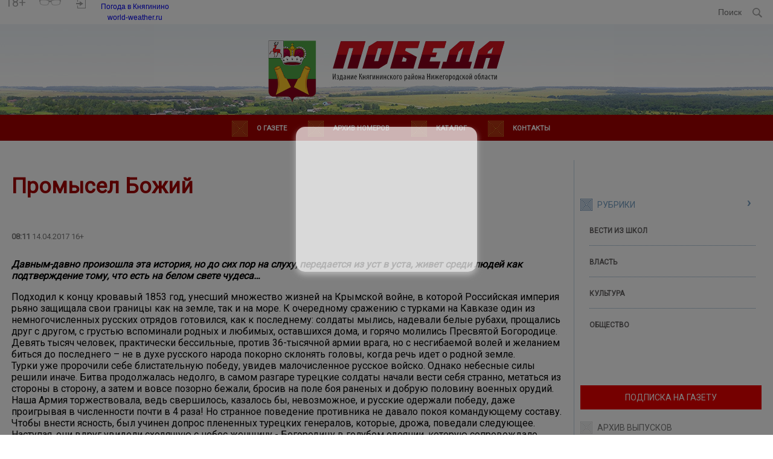

--- FILE ---
content_type: text/html; charset=UTF-8
request_url: https://pobeda-kn.ru/?module=articles&action=view&id=1422
body_size: 133395
content:
<!DOCTYPE html>
<html>
<head>
				<meta name="description" content="Давным-давно произошла эта история, но до сих пор на слуху, передается из уст в уста, живет среди людей как подтверждение тому, что есть на белом свете чудеса… " >
			<meta name="keywords" content="газета Победа, Нижегородская область, г. Княгинино, общественно-политическая районная газета, редакция газеты, издание, издание района, районная газета, районное издание, СМИ, районное СМИ, новости, новости района, новости региона, новости администрации о" >
		<title>Промысел Божий</title>
			<meta property="og:type" content="article">
			<meta property="og:title" content="Промысел Божий">
			<meta property="og:image" content="http://pobeda-kn.ru/media/pobedaknru/aprel_2017/IMG_7438.jpg">
			<meta property="og:image:alt" content="Промысел Божий">
			<meta property="og:article:published_time" content="2017-04-14T08:11:17+03:00">
			<meta property="og:article:expiration_time" content="2017-04-14T08:11:17+03:00">
			<meta property="og:description" content="Давным-давно произошла эта история, но до сих пор на слуху, передается из уст в уста, живет среди людей как подтверждение тому, что есть на белом свете чудеса… ">
			<meta property="og:url" content="http://pobeda-kn.ru/?module=articles&amp;action=view&amp;id=1422">
			<meta property="og:site_name" content="газета Победа. Нижегородская область, г. Княгинино">
				<link  rel="shortcut icon"   href="/theme/favicon.ico"   type="image/x-icon"  >
		<script type="application/ld+json">
		{"@context":"http:\/\/schema.org","@type":"NewsArticle","headline":"\u041f\u0440\u043e\u043c\u044b\u0441\u0435\u043b \u0411\u043e\u0436\u0438\u0439","mainEntityOfPage":"http:\/\/pobeda-kn.ru\/?module=articles&action=view&id=1422","image":"http:\/\/pobeda-kn.ru\/media\/pobedaknru\/aprel_2017\/IMG_7438.jpg","publisher":{"@type":"Organization","name":null,"logo":{"@type":"ImageObject","url":null}},"author":null,"datePublished":"2017-04-14T08:11:17+03:00","dateModified":"2017-04-14T08:11:17+03:00"}
	</script>
<meta charset="utf-8">
<meta name="viewport" content="width=device-width, initial-scale=1.0, maximum-scale=1.0">
	
	
			<link rel="shortcut icon" href="/theme/favicon.ico" type="image/x-icon">
		
	
	
	<link rel="stylesheet" type="text/css" href="/?get-content=e06b18b0462e779476575224b4947686" data-hash="7533c5d39b41c7624f34569a00973013" /><link rel="stylesheet" type="text/css" href="/themes/core/node_modules/@fancyapps/fancybox/dist/jquery.fancybox.min.css" data-hash="f0bffe2635774ae9049277519b7a16cf" /><link rel="stylesheet" type="text/css" href="/themes/core/node_modules/jquery-datetimepicker/build/jquery.datetimepicker.min.css" data-hash="be7bd6ef0c007e6e810cbcd8fde9d4d3" /><link rel="stylesheet" type="text/css" href="/themes/core/node_modules/@fortawesome/fontawesome-free/css/all.css" data-hash="fb7ebbb4569f11db13f0a2c3e90a1b36" /><link rel="stylesheet" type="text/css" href="/themes/core/node_modules/slick-carousel/slick/slick.css" data-hash="6b3ea2813007cf24eef0df08187bd032" /><link rel="stylesheet" type="text/css" href="/themes/core/node_modules/slick-carousel/slick/slick-theme.css" data-hash="50f53bbab5daffdc8bc2f41f6d504ac4" /><link rel="stylesheet" type="text/css" href="/?get-content=c381553ba897552a5c3aae9a3ea6e559" data-hash="45aec0f160d1e311d58cf4a103c60722" />
	
</head>
<body class='not-front body_color'>
	

	
	<div class="width-100 block-top-1">
		<div class='site-wrap'>
			<div class='site-head'>
				<div class="top-line">
					
					<div class="authh">
						
						<div class="informer">
							
							
							<div class="year">
																	18+
															</div>
							
							
							
							
							<div class='slabo-vis-block'>
								<div class='slabo-vis' id='cr_version_link'></div>
							</div>
							
							<div class='autorisation-block'>
								<div class='autorisation'></div>
							</div>
						</div>
						
						<div class='wetter'>
	<div id="9bcf6577fe80430c125bd5c0fabdbbb2" class="ww-informers-box-854753"><p class="ww-informers-box-854754"><a href="https://world-weather.ru/pogoda/russia/knyaginino/">Погода в Княгинино</a><br><a href="https://world-weather.ru/pogoda/russia/barnaul/">world-weather.ru</a></p></div><script async type="text/javascript" charset="utf-8" src="https://world-weather.ru/wwinformer.php?userid=9bcf6577fe80430c125bd5c0fabdbbb2"></script>
</div>						
						
						
					</div>
					
					<div class='logo-block'>
						<div class='logo'>
							<a href="/">
																	<img src="/theme/logo.svg">
															</a>
						</div>
					</div>
					
					<div class="site-search-from">

<form method="post" action=""  class="site-form siteform core site-search siteform--core--site-search siteform--core siteform--site-search form-noajax">
					<input type="hidden" name="formid" value="c2l0ZS1mb3JtLS1jb3JlOnNpdGUtc2VhcmNo">
		
	<div class="form-item el-name-query forms-base-el input text forms-base-el--input--text forms-base-el--input forms-base-el--text required">
					<input type='text' placeholder='Поиск' class='search_text' required='required' name='query' id='sitesearch--query'    />

				</div>
		<button type="submit" class="submit-form"></button>

</form>
</div>
					
				</div>
			</div>
		</div>
	</div>
	
	
	
	<div class='site-wrap-2 block-top-2'>
		
		<a href="/">
		<div class="top-line">
			<p align="center"><img src="/theme/logo.svg"></p>
		</div>
</a>		
		<div class="top-line-2">
			<div class="block">
				<div class="inner">
																<div class="site-menu-line">
							
<div class="menu-head-block headmenu">
	<span class='menu-show-button fas fa-bars'></span>
	<ul>
		
		
						<li class='mitem-13'><a href="/?module=tree&action=view&id=13">О газете</a>
									<ul>
						<li class='mitem-21'><a href="http://pobeda-kn.ru/?module=tree&action=view&id=118">Главный редактор газеты</a>
							</li>
					<li class='mitem-162'><a href="/?module=tree&action=view&id=162">Устав АУ Княгинино</a>
							</li>
					<li class='mitem-165'><a href="/?module=tree&action=view&id=165">Устав СМИ газета</a>
							</li>
					<li class='mitem-166'><a href="/?module=tree&action=view&id=166">МЗ 2013 Услуга</a>
							</li>
					<li class='mitem-167'><a href="/?module=tree&action=view&id=167">Годовой отчет МЗ</a>
							</li>
					<li class='mitem-168'><a href="/?module=tree&action=view&id=168">Положение о закупках МАУ РИЦ-2</a>
							</li>
					<li class='mitem-169'><a href="/?module=tree&action=view&id=169">Положение об эстафете</a>
							</li>
					<li class='mitem-170'><a href="/?module=tree&action=view&id=170">Положение о внебюджетных средствах</a>
							</li>
					<li class='mitem-171'><a href="/?module=tree&action=view&id=171">Структура МАУ</a>
							</li>
					<li class='mitem-1070'><a href="/?module=tree&action=view&id=1070">Муниципальное задание на 2014 г.</a>
							</li>
					<li class='mitem-1071'><a href="/?module=tree&action=view&id=1071">Муниципальное задание на 2015 г.</a>
							</li>
					<li class='mitem-1072'><a href="/?module=tree&action=view&id=1072">Отчет о результатах деятельности организации и закрепленным за ним имуществе за 2014 г.</a>
							</li>
					<li class='mitem-1073'><a href="/?module=tree&action=view&id=1073">Муниципальное задание на 2016 г.</a>
							</li>
					<li class='mitem-1074'><a href="/?module=tree&action=view&id=1074">Отчет о результатах деятельности организации и закрепленным за ним имуществе за 2015 г.</a>
							</li>
					<li class='mitem-1075'><a href="/?module=tree&action=view&id=1075">Положение о закупках МАУ РИЦ на 2016 г.</a>
							</li>
					<li class='mitem-1076'><a href="/?module=tree&action=view&id=1076">Положение о закупках МАУ РИЦ на 2015 г.</a>
							</li>
					<li class='mitem-1386'><a href="/?module=tree&action=view&id=1386">Муниципальное задание на 2017 год</a>
							</li>
					<li class='mitem-1387'><a href="/?module=tree&action=view&id=1387">Отчет о выполнении муниципального задания за 2016 г</a>
							</li>
					<li class='mitem-1388'><a href="/?module=tree&action=view&id=1388">Отчет о результатах деятельности   Муниципального автономного учреждения       «Княгининский районный информационный центр» за 2016 г.</a>
							</li>
					<li class='mitem-1390'><a href="/?module=tree&action=view&id=1390">ПОЛОЖЕНИЕ  о закупке   товаров,  работ,  услуг  Муниципального  автономного  учреждения  «Княгининский  районный  информационный  центр» на  2017 г.</a>
							</li>
					<li class='mitem-1400'><a href="/?module=tree&action=view&id=1400">Изменения, внесенные в Устав муниципального автономного учреждения "Княгининский районный информационный центр" 2014 г.</a>
							</li>
					<li class='mitem-1401'><a href="/?module=tree&action=view&id=1401">Изменения в Устав муниципального автономного учреждения "Княгининский районный информационный центр" 2017 год</a>
							</li>
					<li class='mitem-1462'><a href="/?module=tree&action=view&id=1462">Нормативные затраты 2017 г.</a>
							</li>
					<li class='mitem-1644'><a href="/?module=tree&action=view&id=1644">Политика обработки персональных данных МАУ "Княгининский РИЦ"</a>
							</li>
					<li class='mitem-1814'><a href="/?module=tree&action=view&id=1814">Нормативные затраты 2018</a>
							</li>
					<li class='mitem-1815'><a href="/?module=tree&action=view&id=1815">Отчет о результатах деятельности  за 2017 г.</a>
							</li>
					<li class='mitem-1816'><a href="/?module=tree&action=view&id=1816">Отчет о выполнении муниципального задания за 2017 г.</a>
							</li>
					<li class='mitem-1817'><a href="/?module=tree&action=view&id=1817">Муниципальное задание на 2018 г</a>
							</li>
					<li class='mitem-2517'><a href="/?module=tree&action=view&id=2517">Учетная политика автономного учреждения для целей бухучета на 2019 год</a>
							</li>
					<li class='mitem-2723'><a href="/?module=tree&action=view&id=2723">МАУ "Княгининский РИЦ" положение по закупкам </a>
							</li>
					<li class='mitem-2724'><a href="/?module=tree&action=view&id=2724">Муниципальное задание на 2019 г</a>
							</li>
					<li class='mitem-2725'><a href="/?module=tree&action=view&id=2725">Нормативные затраты на 2019</a>
							</li>
					<li class='mitem-2726'><a href="/?module=tree&action=view&id=2726">Отчет о результатах деятельности 2018 г.</a>
							</li>
					<li class='mitem-2754'><a href="/?module=tree&action=view&id=2754">Сводные показатели по учреждениям и предоставляемым ими услугам, в отношении которых зафиксировано наличие замечаний и качеству муниципальных услуг за 2018 год</a>
							</li>
			</ul>
							</li>
					<li class='mitem-15'><a href="/?module=arhiveis&action=list">Архив номеров</a>
							</li>
					<li class='mitem-76'><a href="/?module=catalog&action=list">Каталог</a>
							</li>
					<li class='mitem-100'><a href="/?module=tree&action=view&id=100">Контакты</a>
									<ul>
						<li class='mitem-119'><a href="/?module=tree&action=view&id=119">Абдалова Наталья Анатольевна</a>
							</li>
					<li class='mitem-123'><a href="/?module=tree&action=view&id=123">Кулакова Валентина Анатольевна</a>
							</li>
					<li class='mitem-125'><a href="/?module=tree&action=view&id=125">СУСЛОВА Елена Владимировна</a>
							</li>
					<li class='mitem-126'><a href="/?module=tree&action=view&id=126">ИЖУТОВА Ольга Николаевна</a>
							</li>
					<li class='mitem-127'><a href="/?module=tree&action=view&id=127">Смирнова Елена Анатольевна</a>
							</li>
					<li class='mitem-164'><a href="/?module=tree&action=view&id=164">ДАНИЛОВА Светлана Львовна</a>
							</li>
					<li class='mitem-1124'><a href="/?module=tree&action=view&id=1124">МИШАНИНА Виктория Михайловна</a>
							</li>
					<li class='mitem-3032'><a href="/?module=tree&action=view&id=3032">Суров Евгений Сергеевич</a>
							</li>
			</ul>
							</li>
			
		
	</ul>
</div>


						</div>
					
				</div>
			</div>
		</div>
	</div>
			

	<div class='site-wrap'>
		<div class='site-midle action-view pagetypearticles'>	<div class="columns-wrap">
		
	<div class="baners baners-top no-border-bottom no-otstypu baners-screen">
		<div class="news-block block">
			<div class="content">
				<div class="banerplace bantop size-990-90 banerplace--bantop--size-990-90 banerplace--bantop banerplace--size-990-90 is-void ban-width-990 ban-height-90 al ajax-loadable" data-al-param="bf8d3c244b8f68fa0c764392de52eef4" data-al-trigger-to="fancy-popup" style="max-width:990px;max-height:90px;height:90px;" data-ban-w="990">
			<div class="ban-content">
			Рекламный баннер 990x90px <span class='zone'>bantop</span>
		</div>
	</div>
			</div>
		</div>
	</div>
		<div class="central-block">
			<div class="central-block-cell left-block-big-1  ">
				
				
								
				
				
				<div class="main-2">
					
					
					
					
										
					
										
					
											
						
												
													<div class="content-details modarticles block" >
		<h1 class="head">Промысел Божий</h1>
		
								<div class="date"><b>08:11</b> 14.04.2017 16+</div>
		<div class='terms-links themes'></div>
	<div class='terms-links plots'></div>
	
	<div class="item-content"><p><em><strong>Давным-давно произошла эта история, но до сих пор на слуху, передается из уст в уста, живет среди людей как подтверждение тому, что есть на белом свете чудеса&hellip; </strong></em></p>
<p>Подходил к концу кровавый 1853 год, унесший множество жизней на Крымской войне, в которой Российская империя рьяно защищала свои границы как на земле, так и на море. К очередному сражению с турками на Кавказе один из немногочисленных русских отрядов готовился, как к последнему: солдаты мылись, надевали белые рубахи, прощались друг с другом, с грустью вспоминали родных и любимых, оставшихся дома, и горячо молились Пресвятой Богородице. Девять тысяч человек, практически бессильные, против 36-тысячной армии врага, но с несгибаемой волей и желанием биться до последнего – не в духе русского народа покорно склонять головы, когда речь идет о родной земле. <br />Турки уже пророчили себе блистательную победу, увидев малочисленное русское войско. Однако небесные силы решили иначе. Битва продолжалась недолго, в самом разгаре турецкие солдаты начали вести себя странно, метаться из стороны в сторону, а затем и вовсе позорно бежали, бросив на поле боя раненых и добрую половину военных орудий. Наша Армия торжествовала, ведь свершилось, казалось бы, невозможное, и русские одержали победу, даже проигрывая в численности почти в 4 раза! Но странное поведение противника не давало покоя командующему составу. <br />Чтобы внести ясность, был учинен допрос плененных турецких генералов, которые, дрожа, поведали следующее. Наступая, они вдруг увидели сходящую с небес женщину - Богородицу в голубом одеянии, которую сопровождало несметное небесное войско. Турецкую армию обуял дикий страх, заставивший в панике бежать куда глаза глядят. Русские солдаты свою победу стали считать не иначе, как чудом, а заступнице своей Богородице молились день и ночь. После окончания войны разбрелись они, случайно уцелевшие, по всей стране и стали прославлять свою спасительницу, собирать деньги, восстанавливать заброшенные церкви, строить храмы.<br />К чему такой долгий экскурс в историю, спросите вы?! А все потому, что именно так и появилась известная в нашем районе Спешневская церковь в честь иконы Казанской Божьей матери. Один из офицеров того сражения дошел до Спешнева и начал строить храм. В советские годы его разрушили, а сейчас здесь вовсю идет реконструкция.<br />- Для того, чтобы восстановить храм в первозданном виде, мы провели огромную работу, в том числе и в архивах. Именно там и узнали, что он построен «чаянием воинов, пришедших с Крымской войны», всего за 4 года - с 1856 по 1860, - рассказала нам Л.Г. Шахматова, служительница церкви.<br />Большинство религиозных объектов во времена советской власти не только не ремонтировалось и подвергалось ветшанию, но и намеренно уничтожалось, громилось, перестраивалось. Многие церкви приспосабливались под школы, склады, магазины, конторы, остальные же просто стояли с заколоченными окнами и облезшей штукатуркой, без колоколов и крестов, как немой упрек той бездуховной эпохе. Этой участи подвергся и храм в с. Спешнево, когда-то с благоговением воздвигнутый на средства, собранные солдатами. <br />Старожилы села своими глазами видели и пересказывали потом своим детям, как в 1939 году снимали с церкви колокола, чтобы отправить на переплавку, уничтожали намоленные образы, крушили и ломали. Некоторые иконы верующим людям удалось спрятать и тайно сохранить, поэтому образы святых, оставшихся с далекого XIX века, отыскиваются до сих пор. <br />А как все начиналось? Почему жителям Спешнева удалось развернуть такую бурную деятельность и превратить разрушенный храм из руин в статного красавца? Причиной тому стал промысел Божий и настоящее чудо – именно так утверждает Любовь Геннадьевна, одна из «заводил» процесса.<br />- 22 декабря, в праздник иконы «Нечаянная радость», я неожиданно проснулась ночью, как будто меня толкнули. Встаю, открываю занавески и, как в бреду, говорю в небо вслух: «Матушка царица небесная, я буду восстанавливать храм». Легла спать и сразу уснула. Утром смутно вспоминала произошедшее, рассказала в церкви, а батюшка ответил, что это Богородица меня подняла и потребовала обещания. Пролетали декабрь, январь, февраль, а в голове куча мыслей – что делать, куда броситься. А ведь слово дано, отступать нельзя! – делится воспоминаниями женщина.<br />В апреле 2007 года она решила действовать на удачу и написала объявление в газету, где просила всех, кто небезразличен к восстановлению храма, прийти на собрание. День схода выдался на удивление ясным, безоблачным, небесная синева радовала взгляд. Народу собралось, вопреки переживаниям, море - человек 200. Так как шла Пасха, было решено для начала пропеть молитвы. И вдруг через несколько минут среди безбрежного неба грохнул раскатистый гром! Все опешили&hellip; Так Господь дал людям знак, что радуют его благие намерения и благословил их восстанавливать храм. <br />И дело пошло, сдвинулось с мертвой точки, - начались первые субботники. Забитые досками окошки храма отбивали с энтузиазмом, забыв про слабое здоровье и болезни, вычищали и вывозили мусор, облагораживали территорию. Уже через два месяца после начала работ был объявлен первый молебен и начались регулярные службы – вот как постарались неравнодушные люди. А сколько чудес и знаков было за время реконструкции! Например, когда поднимали крест на купол церкви, на ярком синем небе появились четкие белые очертания креста из облака, который затем мгновенно растаял без следа. А еще на слуху история про «родной» старинный колокол, найденный на мурашкинской земле, которую рассказала Т.В. Горелова - именно она с мужем перевозила колокол домой, в село. Подъезжая к Спешневу, супруги услышали, как долго «молчавший» в кабине машины колокол вдруг начал звенеть, играть, звучать, словно почувствовал, что возвращается на Родину.<br />- Много уже сделано, но еще больше предстоит сделать. Самая острая проблема на сегодняшний день – оштукатуривание зимнего храма, в который мы перешли с осени, и уже больше полугода там проходят службы. В зимнем храме расположены два престола – Михаила Архангела со всеми небесными силами и Николая Чудотворца. Алтари уже сделаны заботливыми руками местных жителей С.Е. Сафронова и А.Г. Скворцова, приобретен один из жертвенников, вовсю идет поиск средств на обустройство престолов. Буквально неделю назад я совершенно случайно обмолвилась перед всеми собравшимися на очередной службе, что нужны иконы, как многие уже выразили согласие выступить спонсорами, - с энтузиазмом поведала Л.Г. Шахматова.<br />Как известно, случайностей не бывает. В этот же день после объявления начали поступать звонки. Первыми стали Н.Ф. и Е.Н. Сафроновы с детьми и внуками, которые поговорили на семейном совете и решили, что пожертвуют храму икону Казанской Божьей матери. Сразу же поступила инициатива и от семьи С.Г. и Т.В. Гореловых с детьми, которые решили приобрести икону Спасителей на престол Николая Чудотворца. Следом подключились Н.Н. Малькова, Л.Ф. Гришина и Е.М. Акифьева, которые сделали денежный взнос. Семья Троицких с детьми пожертвовали средства на икону батюшки Серафима Саровского. Причем иконы будут написаны лысковским мастером вручную маслом и сусальным золотом, это не просто напечатанные изображения, а настоящее произведение искусства. Рьяно принимает участие в восстановлении Спешневского храма и молодежь, жертвуя иконы, самолично вышитые рубашки, распятия, лики святых. Словом, многие люди откликнулись на зов, не остались в стороне, внесли свою лепту в процесс восстановления любимой церкви.<br />Реконструкция – процесс  долгий и затратный, поэтому служители церкви рады любой помощи и благодарны каждому, молятся за них. Люди порой приезжают издалека, жертвуют средства и даже имени своего не называют – ведь Бог все видит. <br />- На трассе стоит информационный щит. Многие обращают на него внимание, заезжают пожертвовать деньги на восстановление храма. А начиналось все с моего путешествия по району с просьбой помочь в сборе средств на благое дело. Три года я ходила по близлежащим деревням, ездила по городам. Приходилось и оскорбления терпеть – не все верят, что деньги уйдут в храм, принимают за попрошайку. Но я-то знала правду, поэтому не боялась никаких трудностей, - уверенно ответила Л.Г. Шахматова.<br />Совсем скоро исполнится 10 лет с начала восстановления, и в июле в Спешневе планируется огромный праздник, на который будут приглашены все священники, которые служили за это время в Спешневском храме в честь иконы Казанской Божьей Матери. За одно десятилетие он ожил, стал звенеть колоколами, сверкать куполами и дарить людям покой и благодать. Много еще сил, денег, трудов и времени понадобится, чтобы приблизить церковь к первозданному состоянию. А вот громилось и крушилось все за один день! Ломать, как говорится, не строить&hellip; Но промысел Божий поможет. Благодатный процесс идет. Во славу Божью.<br />Виктория Мишанина<br />Фото автора<br />P.S. Для продолжения работ очень нужны мастера-штукатуры. Может быть найдутся желающие поработать на данном объекте.</p></div>
		
	

		
		
	
	
				<div class="buttons-line">
			<div class="stats">
									<span class="views sitem"><i class="fas fa-eye"></i>8025</span>
											</div>
			
		</div>
		<div class="comments-block-wrapp">
					
			<div class="leave-comment">
				<h3 class="live-the-message">Оставить сообщение:</h3>
				

<form method="post" action=""  class="site-form siteform core comment siteform--core--comment siteform--core siteform--comment">
					<input type="hidden" name="formid" value="c2l0ZS1mb3JtLS1jb3JlOmNvbW1lbnQ=">
		
	<div class="su-messages"></div>
	<div class="form-item el-name-name forms-base-el input text forms-base-el--input--text forms-base-el--input forms-base-el--text required">
					<input type='text' placeholder='Имя' required='' maxlength='30' name='name' id='comment--name'    />

				</div><div class="form-item el-name-email forms-base-el input email forms-base-el--input--email forms-base-el--input forms-base-el--email required">
					<input type='email' placeholder='E-mail' required='' maxlength='30' name='email' id='comment--email'    />

				</div><div class="form-item el-name-message forms-base-el textarea forms-base-el--textarea required">
		<textarea rows="10" cols="50" placeholder="Напишите ваши мысли о публикации" required="" name="message" id="comment--message"   ></textarea>
		</div><div class="form-item el-name-entityid forms-base-el input hidden forms-base-el--input--hidden forms-base-el--input forms-base-el--hidden required">
					<input type='hidden' name='entityid' id='comment--entityid'  value='1422'    />

				</div><div class="form-item el-name-captcha forms-base-el captcha forms-base-el--captcha required el-type-captcha" >
		 		

<div class="captcha-wrapp">
	<div class="code" data-code="6de084ed26ad0e481ed16e3962f286de"></div>
	<div class="input-field">
		<input type="text"  name="captcha-6de084ed26ad0e481ed16e3962f286de" required="" placeholder="Введите текст" />
			</div>	
</div>
			
</div>
											
																													
		<!--Enter - Reset-->
		<div class="form_item">
			<input type="submit" class="button" value="Отправить">
		</div>
		<!--Enter - Reset-->											

</form>

			</div>
		</div>
	
	</div>
																
					
										
					
										
					
										
					
					
					
					
					
										
										
					
					
				</div>
			</div>
			<div class="central-block-cell right-block">
				
				
				
				
									<div class="width-100">
						<div class="line-top"></div>
					</div>
								
				
				<main>
					<div class="right-block-inner">
						

<div class="rubrics">
	
	<div class="news-block block">
		<div class="head rub-head">
			<div class="column_rubrics strelka">
				РУБРИКИ
			</div>
		</div>
		
		<div class="content">
			<ul>
																			<li class="rub">
							<a class="rubrics" href='/?module=articles&action=list&rubrics=319'>Вести из школ</a>
						</li>
																								<li class="rub">
							<a class="rubrics" href='/?module=articles&action=list&rubrics=1'>Власть</a>
						</li>
																								<li class="rub">
							<a class="rubrics" href='/?module=articles&action=list&rubrics=32'>Культура</a>
						</li>
																								<li class="rub">
							<a class="rubrics" href='/?module=articles&action=list&rubrics=11'>Общество</a>
						</li>
																</ul>
		</div>
		
		
						
	</div>
	
</div>




	



























						<div class="clear"></div>
						
						
												<div class="clear"></div>
						
						
						









		






			
						
						
						
						<div class="subscribe">
							<a id="podpiska" href="#">
								ПОДПИСКА НА ГАЗЕТУ
							</a>
						</div>
						







<div class="archive">
	
	<div class="news-block block">
		<div class="head rub-head">
			<div class="column_rubrics_grey">
				АРХИВ ВЫПУСКОВ
			</div>
		</div>
		
			<div class="archive-calendar-wrapper">
				<div class="content">
					<div class='d-p'></div>
				</div>
			</div>
	</div>
</div>






			
						<div class="links soc-links-wrap">
			<a  href="https://vk.com/public219565699" class="fab fa-vk"  target="_blank"></a>
			<a  href="https://ok.ru/group/70000002034809" class="fab fa-odnoklassniki"  target="_blank"></a>
	</div>

						
						
	<div class="baners baners-screen">
		<div class="news-block block">
			<div class="content">
				<div class="banerplace 300na250 size-300-250 banerplace--300na250--size-300-250 banerplace--300na250 banerplace--size-300-250 is-void ban-width-300 ban-height-250 al ajax-loadable" data-al-param="3f2e848d7c9a73947db2ee90aab431f3" data-al-trigger-to="fancy-popup" style="max-width:300px;max-height:250px;height:250px;" data-ban-w="300">
			<div class="ban-content">
			Рекламный баннер 300x250px <span class='zone'>300na250</span>
		</div>
	</div>
			</div>
		</div>
	</div>
							<div class="fotogallery">
		<div class="news-block block">
			<div class="head">
				<div class="column_rubrics margin_left_0">
					ФОТОГАЛЕРЕЯ
				</div>
			</div>
			<div class="content">
																										<div class="gallery">
								<div class="gallery_block">
									<div class="info">
										<a class="img" href="/?module=media&action=view&id=165">
											<div class="img-blur-container">
												<div class="img-blur" style="background: url('media/pobedaknru/mai_2019/_/IMG_6328.jpg') no-repeat;"></div>
											</div>
											<div class="img" style="background-image: url('media/pobedaknru/mai_2019/_/IMG_6328.jpg');"></div>
										</a>
									</div>
									<div class="bottom">
										0 фото
									</div>
								</div>
							</div>
																																						<div class="gallery">
								<div class="gallery_block">
									<div class="info">
										<a class="img" href="/?module=media&action=view&id=164">
											<div class="img-blur-container">
												<div class="img-blur" style="background: url('media/pobedaknru/mai_2019/_/IMG_6315.jpg') no-repeat;"></div>
											</div>
											<div class="img" style="background-image: url('media/pobedaknru/mai_2019/_/IMG_6315.jpg');"></div>
										</a>
									</div>
									<div class="bottom">
										0 фото
									</div>
								</div>
							</div>
																																						<div class="gallery">
								<div class="gallery_block">
									<div class="info">
										<a class="img" href="/?module=media&action=view&id=163">
											<div class="img-blur-container">
												<div class="img-blur" style="background: url('media/pobedaknru/mai_2019/_/IMG_6147.jpg') no-repeat;"></div>
											</div>
											<div class="img" style="background-image: url('media/pobedaknru/mai_2019/_/IMG_6147.jpg');"></div>
										</a>
									</div>
									<div class="bottom">
										0 фото
									</div>
								</div>
							</div>
																																						<div class="gallery">
								<div class="gallery_block">
									<div class="info">
										<a class="img" href="/?module=media&action=view&id=162">
											<div class="img-blur-container">
												<div class="img-blur" style="background: url('media/pobedaknru/mai_2019/_/IMG_6126.jpg') no-repeat;"></div>
											</div>
											<div class="img" style="background-image: url('media/pobedaknru/mai_2019/_/IMG_6126.jpg');"></div>
										</a>
									</div>
									<div class="bottom">
										0 фото
									</div>
								</div>
							</div>
																																						<div class="gallery">
								<div class="gallery_block">
									<div class="info">
										<a class="img" href="/?module=media&action=view&id=161">
											<div class="img-blur-container">
												<div class="img-blur" style="background: url('media/pobedaknru/mai_2019/_/IMG_6092.jpg') no-repeat;"></div>
											</div>
											<div class="img" style="background-image: url('media/pobedaknru/mai_2019/_/IMG_6092.jpg');"></div>
										</a>
									</div>
									<div class="bottom">
										0 фото
									</div>
								</div>
							</div>
																																						<div class="gallery">
								<div class="gallery_block">
									<div class="info">
										<a class="img" href="/?module=media&action=view&id=160">
											<div class="img-blur-container">
												<div class="img-blur" style="background: url('media/pobedaknru/mai_2019/_/IMG_6018.jpg') no-repeat;"></div>
											</div>
											<div class="img" style="background-image: url('media/pobedaknru/mai_2019/_/IMG_6018.jpg');"></div>
										</a>
									</div>
									<div class="bottom">
										0 фото
									</div>
								</div>
							</div>
																																						<div class="gallery">
								<div class="gallery_block">
									<div class="info">
										<a class="img" href="/?module=media&action=view&id=159">
											<div class="img-blur-container">
												<div class="img-blur" style="background: url('media/pobedaknru/mai_2019/_/IMG_5974.jpg') no-repeat;"></div>
											</div>
											<div class="img" style="background-image: url('media/pobedaknru/mai_2019/_/IMG_5974.jpg');"></div>
										</a>
									</div>
									<div class="bottom">
										0 фото
									</div>
								</div>
							</div>
																																						<div class="gallery">
								<div class="gallery_block">
									<div class="info">
										<a class="img" href="/?module=media&action=view&id=158">
											<div class="img-blur-container">
												<div class="img-blur" style="background: url('media/pobedaknru/mai_2019/_/IMG_5959.jpg') no-repeat;"></div>
											</div>
											<div class="img" style="background-image: url('media/pobedaknru/mai_2019/_/IMG_5959.jpg');"></div>
										</a>
									</div>
									<div class="bottom">
										0 фото
									</div>
								</div>
							</div>
																																						<div class="gallery">
								<div class="gallery_block">
									<div class="info">
										<a class="img" href="/?module=media&action=view&id=157">
											<div class="img-blur-container">
												<div class="img-blur" style="background: url('media/pobedaknru/mai_2019/_/IMG_5926.jpg') no-repeat;"></div>
											</div>
											<div class="img" style="background-image: url('media/pobedaknru/mai_2019/_/IMG_5926.jpg');"></div>
										</a>
									</div>
									<div class="bottom">
										0 фото
									</div>
								</div>
							</div>
																																						<div class="gallery">
								<div class="gallery_block">
									<div class="info">
										<a class="img" href="/?module=media&action=view&id=156">
											<div class="img-blur-container">
												<div class="img-blur" style="background: url('media/pobedaknru/mai_2019/_/IMG_5916.jpg') no-repeat;"></div>
											</div>
											<div class="img" style="background-image: url('media/pobedaknru/mai_2019/_/IMG_5916.jpg');"></div>
										</a>
									</div>
									<div class="bottom">
										0 фото
									</div>
								</div>
							</div>
																																						<div class="gallery">
								<div class="gallery_block">
									<div class="info">
										<a class="img" href="/?module=media&action=view&id=155">
											<div class="img-blur-container">
												<div class="img-blur" style="background: url('media/pobedaknru/mai_2019/_/IMG_5889.jpg') no-repeat;"></div>
											</div>
											<div class="img" style="background-image: url('media/pobedaknru/mai_2019/_/IMG_5889.jpg');"></div>
										</a>
									</div>
									<div class="bottom">
										0 фото
									</div>
								</div>
							</div>
																																						<div class="gallery">
								<div class="gallery_block">
									<div class="info">
										<a class="img" href="/?module=media&action=view&id=154">
											<div class="img-blur-container">
												<div class="img-blur" style="background: url('media/pobedaknru/mai_2019/_/IMG_5777.jpg') no-repeat;"></div>
											</div>
											<div class="img" style="background-image: url('media/pobedaknru/mai_2019/_/IMG_5777.jpg');"></div>
										</a>
									</div>
									<div class="bottom">
										0 фото
									</div>
								</div>
							</div>
																																						<div class="gallery">
								<div class="gallery_block">
									<div class="info">
										<a class="img" href="/?module=media&action=view&id=153">
											<div class="img-blur-container">
												<div class="img-blur" style="background: url('media/pobedaknru/mai_2019/_/IMG_0868.jpg') no-repeat;"></div>
											</div>
											<div class="img" style="background-image: url('media/pobedaknru/mai_2019/_/IMG_0868.jpg');"></div>
										</a>
									</div>
									<div class="bottom">
										0 фото
									</div>
								</div>
							</div>
																																																																																																																																																																																																																																																																																																																																																																																																																																																																																																																																																																																																																																																																																																																																																																																																																																																																																																																																																																																																																																																																																																																																																																																																																																																																																																																																				<div class="clear"></div>
			</div>
		</div>
	</div>

	



























						
<div class="socbanneru">
	
	<div class="news-block block">
		<div class="head">
			<div class="column_rubrics_grey">
				МЫ В СОЦСЕТЯХ
			</div>
		</div>
		
		<div class="content bg_body">
													<div class="tplpaster soc-vk-small soc-banner-wrapper tplpaster--soc-vk-small--soc-banner-wrapper tplpaster--soc-vk-small tplpaster--soc-banner-wrapper">
		<script type="text/javascript" src="https://vk.com/js/api/openapi.js?168"></script>
<!-- VK Widget -->
<div id="vk_groups"></div>
<script type="text/javascript">
VK.Widgets.Group("vk_groups", {mode: 3, no_cover: 1, width: "300", color3: '9C0D0F'}, 219565699);
</script>

</div>
			<div class="tplpaster soc-ok-small soc-banner-wrapper tplpaster--soc-ok-small--soc-banner-wrapper tplpaster--soc-ok-small tplpaster--soc-banner-wrapper">
		<div id="ok_group_widget"></div>
<script>
!function (d, id, did, st) {
  var js = d.createElement("script");
  js.src = "https://connect.ok.ru/connect.js";
  js.onload = js.onreadystatechange = function () {
  if (!this.readyState || this.readyState == "loaded" || this.readyState == "complete") {
    if (!this.executed) {
      this.executed = true;
      setTimeout(function () {
        OK.CONNECT.insertGroupWidget(id,did,st);
      }, 0);
    }
  }};
  d.documentElement.appendChild(js);
}(document,"ok_group_widget","70000002034809",'{"width":300,"height":285}');
</script>

</div>
			<div class="clear"></div>
		</div>
	</div>
	
	
</div>
















						<a id="podpiska_label"></a>
<div class="form-subscribe">
	<div class="news-block block">
		<div class="head rub-head">
			<div class="column_rubrics_grey">
				ПОДПИСКА НА НОВОСТИ
			</div>
		</div>
		<div class="content bg_body">
			

<form method="post" action=""  class="site-form siteform core subscribe-form siteform--core--subscribe-form siteform--core siteform--subscribe-form">
					<input type="hidden" name="formid" value="c2l0ZS1mb3JtLS1jb3JlOnN1YnNjcmliZS1mb3Jt">
		
		
			<div class="form-item el-name-mail forms-base-el input email forms-base-el--input--email forms-base-el--input forms-base-el--email required">
					<input type='email' placeholder='Ваш E-mail' required='' maxlength='30' name='mail' id='subscribeform--mail'    />

				</div>

		<div class="actions">
			
				<input type="submit" class="button" value="">
			
		</div>
	
</form>

			<div class="clear"></div>
		</div>
	</div>
</div>						
						
	<div class="baners right-bottom baners-screen">
		<div class="news-block block">
			<div class="content">
				<div class="banerplace 300na600 size-300-600 banerplace--300na600--size-300-600 banerplace--300na600 banerplace--size-300-600 is-void ban-width-300 ban-height-600 al ajax-loadable" data-al-param="87d7dd2ed5717f63f3bffd6253e61a27" data-al-trigger-to="fancy-popup" style="max-width:300px;max-height:600px;height:600px;" data-ban-w="300">
			<div class="ban-content">
			Рекламный баннер 300x600px <span class='zone'>300na600</span>
		</div>
	</div>
			</div>
		</div>
	</div>
						
	<div class="baners-block">
		<div class="news-block block">
			<div class="head rub-head">
				<div class="column_rubrics_grey">
					ПОЛЕЗНЫЕ РЕСУРСЫ
				</div>
			</div>
			<div class="content bg_body">
				<div  class="banerplace right1 size-300-100 banerplace--right1--size-300-100 banerplace--right1 banerplace--size-300-100 is-full ban-width-300 ban-height-100"  style="max-width:300px;max-height:100px;" data-ban-w="300">
						<a href="http://admknyaginino.ru/" target="_blank"><img src='media/troinfo/admin.png' alt='' /></a>
		
	</div><div  class="banerplace right2 size-300-100 banerplace--right2--size-300-100 banerplace--right2 banerplace--size-300-100 is-full ban-width-300 ban-height-100"  style="max-width:300px;max-height:100px;" data-ban-w="300">
						<a href="https://infonnov.ru/" target="_blank"><img src='media/troinfo/mest.png' alt='' /></a>
		
	</div><div  class="banerplace right3 size-300-100 banerplace--right3--size-300-100 banerplace--right3 banerplace--size-300-100 is-full ban-width-300 ban-height-100"  style="max-width:300px;max-height:100px;" data-ban-w="300">
						<a href="https://inforos.ru" target="_blank"><img src='media/troinfo/inforos.png' alt='' /></a>
		
	</div>
			</div>
		</div>
	</div>




					</div>
				</main>
			</div>
		</div>
	</div>
</div>
	</div>
	
<div class="sape-ru-links-wrapper"><script type="text/javascript">
<!--
var _acic={dataProvider:10};(function(){var e=document.createElement("script");e.type="text/javascript";e.async=true;e.src="https://www.acint.net/aci.js";var t=document.getElementsByTagName("script")[0];t.parentNode.insertBefore(e,t)})()
//-->
</script></div>	
	<div class='site-wrap-2 site-footer block-footer-1'>
		<div class="top-line-2">
			<div class="block">
				<div class="inner">
											<div class="site-menu-line">
							
<div class="menu-head-block headmenu">
	<span class='menu-show-button fas fa-bars'></span>
	<ul>
		
		
						<li class='mitem-13'><a href="/?module=tree&action=view&id=13">О газете</a>
									<ul>
						<li class='mitem-21'><a href="http://pobeda-kn.ru/?module=tree&action=view&id=118">Главный редактор газеты</a>
							</li>
					<li class='mitem-162'><a href="/?module=tree&action=view&id=162">Устав АУ Княгинино</a>
							</li>
					<li class='mitem-165'><a href="/?module=tree&action=view&id=165">Устав СМИ газета</a>
							</li>
					<li class='mitem-166'><a href="/?module=tree&action=view&id=166">МЗ 2013 Услуга</a>
							</li>
					<li class='mitem-167'><a href="/?module=tree&action=view&id=167">Годовой отчет МЗ</a>
							</li>
					<li class='mitem-168'><a href="/?module=tree&action=view&id=168">Положение о закупках МАУ РИЦ-2</a>
							</li>
					<li class='mitem-169'><a href="/?module=tree&action=view&id=169">Положение об эстафете</a>
							</li>
					<li class='mitem-170'><a href="/?module=tree&action=view&id=170">Положение о внебюджетных средствах</a>
							</li>
					<li class='mitem-171'><a href="/?module=tree&action=view&id=171">Структура МАУ</a>
							</li>
					<li class='mitem-1070'><a href="/?module=tree&action=view&id=1070">Муниципальное задание на 2014 г.</a>
							</li>
					<li class='mitem-1071'><a href="/?module=tree&action=view&id=1071">Муниципальное задание на 2015 г.</a>
							</li>
					<li class='mitem-1072'><a href="/?module=tree&action=view&id=1072">Отчет о результатах деятельности организации и закрепленным за ним имуществе за 2014 г.</a>
							</li>
					<li class='mitem-1073'><a href="/?module=tree&action=view&id=1073">Муниципальное задание на 2016 г.</a>
							</li>
					<li class='mitem-1074'><a href="/?module=tree&action=view&id=1074">Отчет о результатах деятельности организации и закрепленным за ним имуществе за 2015 г.</a>
							</li>
					<li class='mitem-1075'><a href="/?module=tree&action=view&id=1075">Положение о закупках МАУ РИЦ на 2016 г.</a>
							</li>
					<li class='mitem-1076'><a href="/?module=tree&action=view&id=1076">Положение о закупках МАУ РИЦ на 2015 г.</a>
							</li>
					<li class='mitem-1386'><a href="/?module=tree&action=view&id=1386">Муниципальное задание на 2017 год</a>
							</li>
					<li class='mitem-1387'><a href="/?module=tree&action=view&id=1387">Отчет о выполнении муниципального задания за 2016 г</a>
							</li>
					<li class='mitem-1388'><a href="/?module=tree&action=view&id=1388">Отчет о результатах деятельности   Муниципального автономного учреждения       «Княгининский районный информационный центр» за 2016 г.</a>
							</li>
					<li class='mitem-1390'><a href="/?module=tree&action=view&id=1390">ПОЛОЖЕНИЕ  о закупке   товаров,  работ,  услуг  Муниципального  автономного  учреждения  «Княгининский  районный  информационный  центр» на  2017 г.</a>
							</li>
					<li class='mitem-1400'><a href="/?module=tree&action=view&id=1400">Изменения, внесенные в Устав муниципального автономного учреждения "Княгининский районный информационный центр" 2014 г.</a>
							</li>
					<li class='mitem-1401'><a href="/?module=tree&action=view&id=1401">Изменения в Устав муниципального автономного учреждения "Княгининский районный информационный центр" 2017 год</a>
							</li>
					<li class='mitem-1462'><a href="/?module=tree&action=view&id=1462">Нормативные затраты 2017 г.</a>
							</li>
					<li class='mitem-1644'><a href="/?module=tree&action=view&id=1644">Политика обработки персональных данных МАУ "Княгининский РИЦ"</a>
							</li>
					<li class='mitem-1814'><a href="/?module=tree&action=view&id=1814">Нормативные затраты 2018</a>
							</li>
					<li class='mitem-1815'><a href="/?module=tree&action=view&id=1815">Отчет о результатах деятельности  за 2017 г.</a>
							</li>
					<li class='mitem-1816'><a href="/?module=tree&action=view&id=1816">Отчет о выполнении муниципального задания за 2017 г.</a>
							</li>
					<li class='mitem-1817'><a href="/?module=tree&action=view&id=1817">Муниципальное задание на 2018 г</a>
							</li>
					<li class='mitem-2517'><a href="/?module=tree&action=view&id=2517">Учетная политика автономного учреждения для целей бухучета на 2019 год</a>
							</li>
					<li class='mitem-2723'><a href="/?module=tree&action=view&id=2723">МАУ "Княгининский РИЦ" положение по закупкам </a>
							</li>
					<li class='mitem-2724'><a href="/?module=tree&action=view&id=2724">Муниципальное задание на 2019 г</a>
							</li>
					<li class='mitem-2725'><a href="/?module=tree&action=view&id=2725">Нормативные затраты на 2019</a>
							</li>
					<li class='mitem-2726'><a href="/?module=tree&action=view&id=2726">Отчет о результатах деятельности 2018 г.</a>
							</li>
					<li class='mitem-2754'><a href="/?module=tree&action=view&id=2754">Сводные показатели по учреждениям и предоставляемым ими услугам, в отношении которых зафиксировано наличие замечаний и качеству муниципальных услуг за 2018 год</a>
							</li>
			</ul>
							</li>
					<li class='mitem-15'><a href="/?module=arhiveis&action=list">Архив номеров</a>
							</li>
					<li class='mitem-76'><a href="/?module=catalog&action=list">Каталог</a>
							</li>
					<li class='mitem-100'><a href="/?module=tree&action=view&id=100">Контакты</a>
									<ul>
						<li class='mitem-119'><a href="/?module=tree&action=view&id=119">Абдалова Наталья Анатольевна</a>
							</li>
					<li class='mitem-123'><a href="/?module=tree&action=view&id=123">Кулакова Валентина Анатольевна</a>
							</li>
					<li class='mitem-125'><a href="/?module=tree&action=view&id=125">СУСЛОВА Елена Владимировна</a>
							</li>
					<li class='mitem-126'><a href="/?module=tree&action=view&id=126">ИЖУТОВА Ольга Николаевна</a>
							</li>
					<li class='mitem-127'><a href="/?module=tree&action=view&id=127">Смирнова Елена Анатольевна</a>
							</li>
					<li class='mitem-164'><a href="/?module=tree&action=view&id=164">ДАНИЛОВА Светлана Львовна</a>
							</li>
					<li class='mitem-1124'><a href="/?module=tree&action=view&id=1124">МИШАНИНА Виктория Михайловна</a>
							</li>
					<li class='mitem-3032'><a href="/?module=tree&action=view&id=3032">Суров Евгений Сергеевич</a>
							</li>
			</ul>
							</li>
			
		
	</ul>
</div>


						</div>
					
				</div>
			</div>
		</div>
	</div>
	
	<div class="width-100 footer-color block-footer-2">
		<div class='site-wrap'>
			<div class="site-footer-info">
				<div class="columns">
					<div class="col col_1">
	
	<div class="blue">
		<p>Все рекламируемые товары и услуги подлежат сертификации и лицензированию.</p>
		<p>За достоверность рекламы ответственность несёт рекламодатель.</p>
		<p>Перепечатка материалов – с разрешения редакции.</p>
		<p>Мнения авторов и редакции могут не совпадать.</p>
	</div>
</div>


<div class="col col_2">
	<div class="white">
		<p>Адрес редакции: </p>
		<p>Главный редактор: </p>
		<p>E-mail: <a href="pobeda_kng@mail.ru">pobeda_kng@mail.ru</a></p>
	</div>
	
	<div class="blue block_smi"></div>
	
	<div class="white">
		<div class="baner-buttons"><span class="bb bb-showtext vis">Показать баннерные места</span><span class="bb bb-hidetext">Скрыть баннерные места</span></div>
	</div>
	
	<div class="white">
		© Создание сайта – Информационное агентство ИНФОРОС, 2025
	</div>
	
	
</div>



				</div>
				<div class="columns padding-top-0">
					<div class="col padding-top-0">
						<div class="tplpaster terrorist-extremist tplpaster--terrorist-extremist">
		
<div class='extremist-terrorist-lists'>
			<div class='list-item'>
			<div class='item-capt'>*&nbsp;Перечень иностранных и международных неправительственных организаций, деятельность которых признана нежелательной на территории Российской Федерации:</div>
			<div class='list'>Национальный фонд в поддержку демократии, Институт Открытое Общество Фонд Содействия, Фонд Открытое общество, Американо-российский фонд по экономическому и правовому развитию, Национальный Демократический Институт Международных Отношений, MEDIA DEVELOPMENT INVESTMENT FUND, Международный Республиканский Институт, Открытая Россия, Институт современной России, Черноморский фонд регионального сотрудничества, Европейская Платформа за Демократические Выборы, Международный центр электоральных исследований, Германский фонд Маршалла Соединенных Штатов, Тихоокеанский центр защиты окружающей среды и природных ресурсов, Свободная Россия, Всемирный конгресс украинцев, Атлантический совет, Человек в беде, Европейский фонд за демократию, Джеймстаунский фонд, Прожект Хармони, Родники дракона, Врачи против насильственного извлечения органов, Фалунь Дафа, Друзья Фалуньгун, Фалуньгун, Коалиция по расследованию преследования в отношении Фалуньгун в Китае, Всемирная организация по расследованию преследований Фалуньгун, Пражский гражданский центр, Ассоциация школ политических исследований при Совете Европы, Центр либеральной современности, Форум русскоязычных европейцев, Немецко-русский обмен, Бард колледж, Европейский выбор, Фонд Ходорковского, Оксфордский российский фонд, Фонд Будущее России, Компания свободы информации, Проект Медиа, Международное партнерство за права человека, Духовное Управление Евангельских Христиан Украинской Христианской Церкви, Новое Поколение, Духовное Учебное Заведение Международный Библейский Колледж, Международное христианское движение, Всемирный Институт Саентологических Предприятий, Церковь Духовной Технологии, Европейская сеть организаций по наблюдению за выборами, Республика Польша, СВОБОДНЫЙ ИДЕЛЬ-УРАЛ, Ассоциация развития журналистики, IStories fonds, Королевский Институт Международных Отношений, КРИМСЬКА ПРАВОЗАХИСНА ГРУПА, Фонд имени Генриха Бёлля, Stichting Bellingcat, Bellingcat Ltd, The Insider, Институт правовой инициативы Центральной и Восточной Европы, Фонд Открытой Эстонии, Calvert 22 Foundation, Канадский украинский конгресс, Институт Макдональда-Лорье, Украинская национальная федерация Канады, Декабристы, Международный научный центр им Вудро Вильсона, Свободная пресса, Возрождение, Всеукраинский духовный центр , Риддл, Русский антивоенный комитет в Швеции, Проект Медуза, Фонд Андрея Сахарова, Форум свободной России, Лига Свободных Наций, Transparеncy International, Форум Свободных Народов ПостРоссии, Солидарность с гражданским движением в России – Solidarus, КрымSOS, Свободный университет, Институт государственного управления, Форум гражданского общества Россия, Беллона, Союз жителей островов Тисима и Хабомаи, Съезд народных депутатов, Гринпис Интернешнл, Фонд борьбы с коррупцией Инк, Завет церквей TCCN, Агора, Всемирный фонд природы, BDR Novaja Gazeta-Europe, Алтай проект, Образовательный дом прав человека Чернигов, Фонд Дом Прав Человека, Белорусский дом прав человека имени Бориса Звозскова, Дом прав человека Тбилиси, Дом прав человека Ереван, Дом прав человека Крым, Центр дикого лосося, TVR Studios, ТВ Дождь, Центр европейских исследований им Вилфрида Мартенса, Сетевое объединение журналистов расследователей, АЛЛАТРА, За свободную Россию, Свободная Бурятия, Uralic, UnKremlin, Международная федерация транспортных рабочих, ИстЧам Финланд, Гудзоновский институт, Фонд Демократического Развития, Комитет-2024, Центрально-Европейский университет, Центр восточноевропейских и международных исследований, Общество Сторожевой башни, Библии и трактатов Свидетелей Иеговы, Гражданский Совет, Центр анализа европейской политики, Академическая сеть Восточная Европа, Российский комитет действия, РЭНД корпорейшн, Русская Америка за демократию в России, Настоящая Россия, Глобальная сеть журналистов-расследователей, Служба поддержки, Свободная Россия Берлин, Свободная Россия Северный Рейн-Вестфалия, Фонд глобальной помощи, Антивоенный комитет России, Russie-Libertes, La Asocicion de Rusos Libres, Союз за возвращение Северных территорий, Крымскотатарский Ресурсный Центр, Глобальный союз IndustriALL, Russian Election Monitor, Article 19, Мнение медиа, Федерация анархического черного креста, Радио Свободная Европа, Германское общество изучения Восточной Европы, Фонд имени Фридриха Эберта, XZ gGmbH, Мобильная академия поддержки гендерной демократии и миротворчества, Форум имени Льва Копелева, American Councils for International Education, Cultural Vistas, Institute of International Education, Антивоенное движение Антальи, Открытый диалог, Школа международных отношений и государственной политики им Питера Мунка, Российско-канадский демократический альянс, Школа международных отношений им Нормана Патерсона, Центр Гражданских Свобод, Фонд Бориса Немцова за Свободу, Фонд имени Фридриха Науманна за свободу, Феминистское антивоенное сопротивление, Комитет независимости Ингушетии, Прометей, Stop Occupation of Karelia, Вернись живым, Фридом Хаус, СОТА медиа, Либерально-демократическая Лига Украины</div>
			<div class="link-data">Источник: <a href="https://minjust.gov.ru/ru/documents/7756/" target="_blank">https://minjust.gov.ru/ru/documents/7756/</a> данные на <span class="date">13.05.2024</span></div>
		</div>
			<div class='list-item'>
			<div class='item-capt'>*&nbsp;Сведения реестра НКО, выполняющих функции иностранного агента:</div>
			<div class='list'>Лилит, Правозащитная группа Гражданин.Армия.Право, Нижегородский центр немецкой и европейской культуры, Центр гендерных исследований, Фонд защиты прав граждан Штаб, Институт права и публичной политики, Фонд борьбы с коррупцией, Альянс врачей, НАСИЛИЮ.НЕТ, Мы против СПИДа, СВЕЧА, Гуманитарное действие, Открытый Петербург, Лига Избирателей, Правовая инициатива, Гражданский Союз, Хасдей Ерушалаим, Центр поддержки и содействия развитию средств массовой информации, Горячая Линия, В защиту прав заключенных, Институт глобализации и социальных движений, Центр социально-информационных инициатив Действие, Благотворительный фонд охраны здоровья и защиты прав граждан, Благотворительный фонд помощи осужденным и их семьям, Фонд Тольятти, Новое время, Серебряная тайга, Так-Так-Так, Сова, центр Анна, Проект Апрель, Самарская губерния, Эра здоровья, Мемориал, Аналитический Центр Юрия Левады, Издательство Парк Гагарина, Фонд имени Андрея Рылькова, Сфера, Центр СИБАЛЬТ, Уральская правозащитная группа, Женщины Евразии, Институт прав человека, Фонд защиты гласности, Российский исследовательский центр по правам человека, Дальневосточный центр развития гражданских инициатив и социального партнерства, Гражданское действие, Центр независимых социологических исследований, Сутяжник, АКАДЕМИЯ ПО ПРАВАМ ЧЕЛОВЕКА, Центр развития некоммерческих организаций, Частное учреждение в Калининграде Совета Министров северных стран, Гражданское содействие, Трансперенси Интернешнл-Р, Центр Защиты Прав Средств Массовой Информации, Институт развития прессы - Сибирь, Частное учреждение в Санкт-Петербурге Совета Министров Северных Стран, Фонд поддержки свободы прессы, Гражданский контроль, Человек и Закон, Общественная комиссия по сохранению наследия академика Сахарова, Информационное агентство МЕМО. РУ, Институт региональной прессы, Институт Развития Свободы Информации, Экозащита!-Женсовет, Общественный вердикт, Евразийская антимонопольная ассоциация, Бедушев Петр Петрович, Дзугкоева Регина Николаевна, Кривенко Сергей Владимирович, Милославский Павел Юрьевич, Шнырова Ольга Вадимовна, Чанышева Лилия Айратовна, Сидорович Ольга Борисовна, Туровский Александр Алексеевич, Васильева Анастасия Евгеньевна, Ривина Анна Валерьевна, Бойко Анатолий Николаевич, Дугин Сергей Георгиевич, Пивоваров Андрей Сергеевич, Аверин Виталий Евгеньевич, Барахоев Магомед Бекханович, Шарипков Олег Викторович, Мошель Ирина Ароновна, Шведов Григорий Сергеевич, Пономарев Лев Александрович, Каргалицкий Борис Юльевич, Созаев Валерий Валерьевич, Исламов Тимур Рифгатович, Романова Ольга Евгеньевна, Щаров Сергей Алексадрович, Цирульников Борис Альбертович, Гасан Ольга Павловна, Паутов Юрий Анатольевич, Верховский Александр Маркович, Пислакова-Паркер Марина Петровна, Кочеткова Татьяна Владимировна, Чуркина Наталья Валерьевна, Акимова Татьяна Николаевна, Золотарева Екатерина Александровна, Рачинский Ян Збигневич, Жемкова Елена Борисовна, Гудков Лев Дмитриевич, Илларионова Юлия Юрьевна, Саранг Анна Васильевна, Захарова Светлана Сергеевна, Аверин Владимир Анатольевич, Щур Татьяна Михайловна, Щур Николай Алексеевич, Блинушов Андрей Юрьевич, Мосин Алексей Геннадьевич, Гефтер Валентин Михайлович, Симонов Алексей Кириллович, Флиге Ирина Анатольевна, Мельникова Валентина Дмитриевна, Вититинова Елена Владимировна, Баженова Светлана Куприяновна, Максимов Сергей Владимирович, Беляев Сергей Иванович, Голубева Елена Николаевна, Ганнушкина Светлана Алексеевна, Закс Елена Владимировна, Буртина Елена Юрьевна, Гендель Людмила Залмановна, Кокорина Екатерина Алексеевна, Шуманов Илья Вячеславович, Арапова Галина Юрьевна, Свечников Анатолий Мариевич, Прохоров Вадим Юрьевич, Шахова Елена Владимировна, Подузов Сергей Васильевич, Протасова Ирина Вячеславовна, Литинский Леонид Борисович, Лукашевский Сергей Маркович, Бахмин Вячеслав Иванович, Шабад Анатолий Ефимович, Сухих Дарья Николаевна, Орлов Олег Петрович, Добровольская Анна Дмитриевна, Королева Александра Евгеньевна, Смирнов Владимир Александрович, Вицин Сергей Ефимович, Золотухин Борис Андреевич, Левинсон Лев Семенович, Локшина Татьяна Иосифовна, Орлов Олег Петрович, Полякова Мара Федоровна, Резник Генри Маркович, Захаров Герман Константинович</div>
			<div class="link-data">Источник: <a href="http://unro.minjust.ru/NKOForeignAgent.aspx" target="_blank">http://unro.minjust.ru/NKOForeignAgent.aspx</a> данные на <span class="date">24.03.2022</span></div>
		</div>
			<div class='list-item'>
			<div class='item-capt'>*&nbsp;Единый федеральный список организаций, в том числе иностранных и международных организаций, признанных в соответствии с законодательством Российской Федерации террористическими:</div>
			<div class='list'>Высший военный Маджлисуль Шура Объединенных сил моджахедов Кавказа, Конгресс народов Ичкерии и Дагестана, База, Асбат аль-Ансар, Священная война, Исламская группа, Братья-мусульмане, Партия исламского освобождения, Лашкар-И-Тайба, Исламская группа, Движение Талибан, Исламская партия Туркестана, Общество социальных реформ, Общество возрождения исламского наследия, Дом двух святых, Джунд аш-Шам, Исламский джихад, Аль-Каида, Имарат Кавказ, АБТО, Правый сектор, Исламское государство, Джабха аль-Нусра ли-Ахль аш-Шам, Народное ополчение имени К. Минина и Д. Пожарского, Аджр от Аллаха Субхану уа Тагьаля SHAM, АУМ Синрике, Муджахеды джамаата Ат-Тавхида Валь-Джихад, Чистопольский Джамаат, Рохнамо ба суи давлати исломи, Террористическое сообщество Сеть, Катиба Таухид валь-Джихад, Хайят Тахрир аш-Шам, Ахлю Сунна Валь Джамаа, National Socialism/White Power, Артподготовка, Религиозная группа “Джамаат “Красный пахарь”, Колумбайн, Хатлонский джамаат, Мусульманская религиозная группа п. Кушкуль г. Оренбург, Крымско-татарский добровольческий батальон имени Номана Челебиджихана, Азов, Партия исламского возрождения Таджикистана, Народная самооборона, Дуббайский джамаат, московская ячейка, Батал-Хаджи Белхороев, Маньяки Культ Убийц, Молодёжь Которая Улыбается, Легион Свобода России, Айдар, Русский добровольческий корпус</div>
			<div class="link-data">Источник: <a href="http://nac.gov.ru/terroristicheskie-i-ekstremistskie-organizacii-i-materialy.html" target="_blank">http://nac.gov.ru/terroristicheskie-i-ekstremistskie-organizacii-i-materialy.html</a> данные на <span class="date">16.11.2023</span></div>
		</div>
			<div class='list-item'>
			<div class='item-capt'>*&nbsp;Перечень общественных объединений и религиозных организаций в отношении которых судом принято вступившее в законную силу решение о ликвидации или запрете деятельности:</div>
			<div class='list'>Национал-большевистская партия, ВЕК РА, Рада земли Кубанской Духовно Родовой Державы Русь, Община Духовного Управления Асгардской Веси Беловодья, Славянская Община Капища Веды Перуна, Мужская Духовная Семинария Староверов-Инглингов, Нурджулар, К Богодержавию, Таблиги Джамаат, Свидетели Иеговы, Русское национальное единство, Национал-социалистическое общество, Джамаат мувахидов, Объединенный Вилайат Кабарды, Балкарии и Карачая, Союз славян, Ат-Такфир Валь-Хиджра, Пит Буль, Национал-социалистическая рабочая партия России, Славянский союз, Формат-18, Благородный Орден Дьявола, Армия воли народа, Национальная Социалистическая Инициатива города Череповца, Духовно-Родовая Держава Русь, Русское национальное единство, Древнерусской Инглистической церкви Православных Староверов-Инглингов, Русский общенациональный союз, Движение против нелегальной иммиграции, Кровь и Честь, О свободе совести и о религиозных объединениях, Омская организация общественного политического движения Русское национальное единство, Северное Братство, Клуб Болельщиков Футбольного Клуба Динамо, Файзрахманисты, Мусульманская религиозная организация п. Боровский, Община Коренного Русского народа Щелковского района, Правый сектор, УНА - УНСО, Украинская повстанческая армия, Тризуб им. Степана Бандеры, Братство, Белый Крест, Misanthropic division, Религиозное объединение последователей инглиизма, Народная Социальная Инициатива, TulaSkins, Этнополитическое объединение Русские, Русское национальное объединение Атака, Мечеть Мирмамеда, Община Коренного Русского народа г. Астрахани, ВОЛЯ, Меджлис крымскотатарского народа, Рубеж Севера, ТОЙС, О противодействии экстремистской деятельности, РЕВТАТПОД, Артподготовка, Штольц, В честь иконы Божией Матери Державная, Сектор 16, Независимость, Фирма, Молодежная правозащитная группа МПГ, Курсом Правды и Единения, Каракольская инициативная группа, Автоград Крю, Союз Славянских Сил Руси, Алля-Аят, Благотворительный пансионат Ак Умут, Русская республика Русь, Арестантское уголовное единство, Башкорт, Нация и свобода, Нация и свобода, W.H.С., Фалунь Дафа, Иртыш Ultras, Русский Патриотический клуб-Новокузнецк/РПК, Сибирский державный союз, Фонд борьбы с коррупцией, Фонд защиты прав граждан, Штабы Навального, Совет граждан СССР Прикубанского округа г. Краснодара, Мужское государство, Народное объединение русского движения, Народное движение Адат, Народный совет граждан РСФСР СССР Архангельской области, Проект Штурм, Граждане СССР, Держава Союз Советских Светлых Родов, Совет Советских Социалистических Районов, Meta Platforms Inc, Facebook, Instagram, WhatsApp, СИЧ-С14, Добровольческое Движение Организации украинских националистов, Черный Комитет, Татарстанское Региональное Всетатарское общественное движение, Невоград, Молодежное Демократическое Движение Весна, Верховный Совет Татарской Автономной Советской Социалистической Республики, Конгресс ойрат-калмыцкого народа, Исполнительный комитет совета народных депутатов Красноярского края, Этническое национальное объединение, ЛГБТ, Я.МЫ Сергей Фургал</div>
			<div class="link-data">Источник: <a href="https://minjust.gov.ru/ru/documents/7822/" target="_blank">https://minjust.gov.ru/ru/documents/7822/</a> данные на <span class="date">03.05.2024</span></div>
		</div>
			<div class='list-item'>
			<div class='item-capt'>*&nbsp;Реестр иностранных агентов:</div>
			<div class='list'>Калининградская региональная общественная организация "Экозащита!-Женсовет", Фонд содействия защите прав и свобод граждан "Общественный вердикт", Фонд "Институт Развития Свободы Информации", Частное учреждение "Информационное агентство МЕМО. РУ", Региональная общественная организация "Общественная комиссия по сохранению наследия академика Сахарова", Фонд поддержки свободы прессы, Санкт-Петербургская общественная правозащитная организация "Гражданский контроль", Межрегиональная общественная организация "Информационно-просветительский центр "Мемориал", Региональный Фонд "Центр Защиты Прав Средств Массовой Информации", с 05.12.2023 Фонд "Центр Защиты Прав Средств массовой информации", Региональная общественная благотворительная организация помощи беженцам и мигрантам "Гражданское содействие", Негосударственное образовательное учреждение дополнительного профессионального образования (повышение квалификации) специалистов "АКАДЕМИЯ ПО ПРАВАМ ЧЕЛОВЕКА", Свердловская региональная общественная организация "Сутяжник", Автономная некоммерческая организация "Центр независимых социологических исследований", Союз общественных объединений "Российский исследовательский центр по правам человека", Региональное общественное учреждение научно-информационный центр "МЕМОРИАЛ", Некоммерческая организация "Фонд защиты гласности", Автономная некоммерческая организация "Институт прав человека", Городская общественная организация "Екатеринбургское общество "МЕМОРИАЛ", Городская общественная организация "Рязанское историко-просветительское и правозащитное общество "Мемориал" (Рязанский Мемориал), Челябинский региональный орган общественной самодеятельности – женское общественное объединение "Женщины Евразии", Челябинский региональный орган общественной самодеятельности "Уральская правозащитная группа", Фонд содействия защите здоровья и социальной справедливости имени Андрея Рылькова, Автономная Некоммерческая Организация "Аналитический Центр Юрия Левады", Автономная некоммерческая организация социальной поддержки населения "Проект Апрель", Региональная общественная организация помощи женщинам и детям, находящимся в кризисной ситуации "Информационно-методический центр "Анна", Фонд содействия развитию массовых коммуникаций и правовому просвещению "Так-так-Так", Фонд содействия устойчивому развитию "Серебряная тайга", Свердловский региональный общественный фонд социальных проектов "Новое время", "Idel.Реалии", Кавказ.Реалии, Крым.Реалии, Телеканал Настоящее Время, Татаро-башкирская служба Радио Свобода (Azatliq Radiosi), Радио Свободная Европа/Радио Свобода (PCE/PC), "Сибирь.Реалии", "Фактограф", Благотворительный фонд помощи осужденным и их семьям, Автономная некоммерческая организация "Институт глобализации и социальных движений", Фонд "В защиту прав заключенных", Частное учреждение "Центр поддержки и содействия развитию средств массовой информации", Пензенский региональный общественный благотворительный фонд "Гражданский союз", "Север.Реалии", Некоммерческая организация Фонд "Правовая инициатива", Общество с ограниченной ответственностью "Радио Свободная Европа/Радио Свобода", Чешское информационное агентство "MEDIUM-ORIENT", Красноярская региональная общественная организация "Мы против СПИДа", Камалягин Денис Николаевич, Маркелов Сергей Евгеньевич, Пономарев Лев Александрович, Савицкая Людмила Алексеевна, Автономная некоммерческая организация "Центр по работе с проблемой насилия "НАСИЛИЮ.НЕТ", Межрегиональный профессиональный союз работников здравоохранения "Альянс врачей", Юридическое лицо, зарегистрированное в Латвийской Республике, SIA "Medusa Project" (регистрационный номер 40103797863, дата регистрации 10.06.2014), Некоммерческая организация "Фонд по борьбе с коррупцией", Автономная некоммерческая организация "Институт права и публичной политики", Баданин Роман Сергеевич, Гликин Максим Александрович, Железнова Мария Михайловна, Лукьянова Юлия Сергеевна, Маетная Елизавета Витальевна, Маняхин Петр Борисович, Чуракова Ольга Владимировна, Ярош Юлия Петровна, Юридическое лицо "The Insider SIA", зарегистрированное в Риге, Латвийская Республика (дата регистрации 26.06.2015), являющееся администратором доменного имени интернет-издания "The Insider SIA", https://theins.ru, Постернак Алексей Евгеньевич, Рубин Михаил Аркадьевич, Анин Роман Александрович, Юридическое лицо Istories fonds, зарегистрированное в Латвийской Республике (регистрационный номер 50008295751, дата регистрации 24.02.2020), Великовский Дмитрий Александрович, Долинина Ирина Николаевна, Мароховская Алеся Алексеевна, Шлейнов Роман Юрьевич, Шмагун Олеся Валентиновна, Общество с ограниченной ответственностью "Альтаир 2021", Общество с ограниченной ответственностью "Вега 2021", Общество с ограниченной ответственностью "Главный редактор 2021", Общество с ограниченной ответственностью "Ромашки монолит", Важенков Артем Валерьевич, Ивановская областная общественная организация "Центр гендерных исследований", Гурман Юрий Альбертович, Медиапроект "ОВД-Инфо", Егоров Владимир Владимирович, Жилинский Владимир Александрович, Общество с ограниченной ответственностью "ЗП", Иванова София Юрьевна, Карезина Инна Павловна, Кильтау Екатерина Викторовна, Петров Алексей Викторович, Пискунов Сергей Евгеньевич, Смирнов Сергей Сергеевич, Тихонов Михаил Сергеевич, Общество с ограниченной ответственностью "ЖУРНАЛИСТ-ИНОСТРАННЫЙ АГЕНТ", Арапова Галина Юрьевна, Вольтская Татьяна Анатольевна, Американская компания "Mason G.E.S. Anonymous Foundation" (США), являющаяся владельцем интернет-издания https://mnews.world/, Компания "Stichting Bellingcat", зарегистрированная в Нидерландах (дата регистрации 11.07.2018), Захаров Андрей Вячеславович, Клепиковская Екатерина Дмитриевна, Общество с ограниченной ответственностью "МЕМО", Перл Роман Александрович, Симонов Евгений Алексеевич, Соловьева Елена Анатольевна, Сотников Даниил Владимирович, Сурначева Елизавета Дмитриевна, Автономная некоммерческая организация по защите прав человека и информированию населения "Якутия – Наше Мнение", Общество с ограниченной ответственностью "Москоу диджитал медиа", с 26.01.2023 Общество с ограниченной ответственностью "Чайка Белые сады", Ветошкина Валерия Валерьевна, Заговора Максим Александрович, Межрегиональное общественное движение "Российская ЛГБТ - сеть", Оленичев Максим Владимирович, Павлов Иван Юрьевич, Скворцова Елена Сергеевна, Общество с ограниченной ответственностью "Как бы инагент", Кочетков Игорь Викторович, Общество с ограниченной ответственностью "Честные выборы", Еланчик Олег Александрович, Общество с ограниченной ответственностью "Нобелевский призыв", Гималова Регина Эмилевна, Григорьев Андрей Валерьевич, Григорьева Алина Александровна, Ассоциация по содействию защите прав призывников, альтернативнослужащих и военнослужащих "Правозащитная группа "Гражданин.Армия.Право", Хисамова Регина Фаритовна, Автономная некоммерческая организация по реализации социально-правовых программ "Лилит", Дальневосточное общественное движение "Маяк", Санкт-Петербургская ЛГБТ-инициативная группа "Выход", Инициативная группа ЛГБТ+ "Реверс", Алексеев Андрей Викторович, Бекбулатова Таисия Львовна, Беляев Иван Михайлович, Владыкина Елена Сергеевна, Гельман Марат Александрович, Никульшина Вероника Юрьевна, Толоконникова Надежда Андреевна, Шендерович Виктор Анатольевич, Общество с ограниченной ответственностью "Данное сообщение", Общество с ограниченной ответственностью Издательский дом "Новая глава", Айнбиндер Александра Александровна, Московский комьюнити-центр для ЛГБТ+инициатив, Благотворительный фонд развития филантропии, Deutsche Welle (Германия, Kurt-Schumacher-Strasse 3, 53113 Bonn), Борзунова Мария Михайловна, Воробьев Виктор Викторович, Голубева Анна Львовна, Константинова Алла Михайловна, Малкова Ирина Владимировна, Мурадов Мурад Абдулгалимович, Осетинская Елизавета Николаевна, Понасенков Евгений Николаевич, Ганапольский Матвей Юрьевич, Киселев Евгений Алексеевич, Борухович Ирина Григорьевна, Дремин Иван Тимофеевич, Дубровский Дмитрий Викторович, Красноярская региональная общественная организация поддержки и развития альтернативных образовательных технологий и межкультурных коммуникаций "ИНТЕРРА", Маяковская Екатерина Алексеевна, Фейгин Марк Захарович, Филимонов Андрей Викторович, Дзугкоева Регина Николаевна, Доброхотов Роман Александрович, Дудь Юрий Александрович, Елкин Сергей Владимирович, Кругликов Кирилл Игоревич, Сабунаева Мария Леонидовна, Семенов Алексей Владимирович, Шаинян Карен Багратович, Шульман Екатерина Михайловна, Асафьев Артур Валерьевич, Вахштайн Виктор Семенович, Венедиктов Алексей Алексеевич, Лушникова Екатерина Евгеньевна, Волков Леонид Михайлович, Невзоров Александр Глебович, Пархоменко Сергей Борисович, Сироткин Ярослав Николаевич, Кара-Мурза Владимир Владимирович, Баранова Наталья Владимировна, Гозман Леонид Яковлевич, Кагарлицкий Борис Юльевич, Климарев Михаил Валерьевич, Милов Владимир Станиславович, Автономная некоммерческая организация Краснодарский центр современного искусства "Типография", Моргенштерн Алишер Тагирович, Соболь Любовь Эдуардовна, Общество с ограниченной ответственностью "ЛИЗА НОРМ", Каспаров Гарри Кимович, Ходорковский Михаил Борисович, Общество с ограниченной ответственностью "Апрельские тезисы", Данилович Ирина Брониславовна, Кашин Олег Владимирович, Петров Николай Владимирович, Пивоваров Алексей Владимирович, Соколов Михаил Владимирович, Цветкова Юлия Владимировна, Чичваркин Евгений Александрович, Комитет против пыток/Команда против пыток, Общество с ограниченной ответственностью "Первый научный", Общество с ограниченной ответственностью "Вертолет и ко", Белоцерковская Вероника Борисовна, Кац Максим Евгеньевич, Лазарева Татьяна Юрьевна, Шаведдинов Руслан Табризович, Яшин Илья Валерьевич, Общество с ограниченной ответственностью "Иноагент ААВ", Алешковский Дмитрий Петрович, Альбац Евгения Марковна, Быков Дмитрий Львович, Галямина Юлия Евгеньевна, Лойко Сергей Леонидович, Мартынов Кирилл Константинович, Медведев Сергей Александрович, Крашенинников Федор Геннадиевич, Гордеева Катерина Владимировна, Гордон Дмитрий Ильич, Жданов Иван Юрьевич, Федоров Кирилл Владимирович, Зимин Борис Дмитриевич, Шац Михаил Григорьевич, Макаревич Андрей Вадимович, Афанасьев Андрей Андреевич, Общество с ограниченной ответственностью "Время колокольчиков", Латынина Юлия Леонидовна, Соловей Валерий Дмитриевич, Наки Майкл Сидней, Эйдельман Тамара Натановна, Шукаева Елена Викторовна, Галкин Максим Александрович, Иванов Дмитрий Сергеевич, Кен Даниил Олегович, Кушнарь Александр Александрович, Цимбалюк Роман Владимирович, Мартыненко Тимофей Сергеевич, Литвин Богдан Геннадьевич, Балтатарова Евгения Семеновна, Глуховский Дмитрий Алексеевич, "Ресурсный центр для ЛГБТ", Попова Алена Владимировна, Сторожева Ирина Владимировна, Федоров Мирон Янович, Ясавеев Искэндэр Габдрахманович, Общество с ограниченной ответственностью "Вольные люди", Долин Антон Владимирович, Жадаев Иван Алексеевич, Куцылло Вероника Иосифовна, Рувинский Владимир Владимирович, Телегина Наталия Геннадьевна, Дзядко Тихон Викторович, Харатьян Кирилл Евгеньевич, "Молодежное демократическое движение "Весна", Низовцев Дмитрий Александрович, Ярмыш Кира Александровна, Общество с ограниченной ответственностью "Иновещание", Зыгарь Михаил Викторович, Босов Катерина Евгеньевна, Кочкин Семен Александрович, Роднянский Александр Ефимович, Габбасов Руслан Салаватович, Плющев Александр Владимирович, Пономарев Илья Владимирович, Шадрина Татьяна Владимировна, Шуманов Илья Вячеславович, Баев Андрей Сергеевич, Докучаев Алексей Алексеевич, Беньяш Михаил Михайлович, Березовец Тарас Валерьевич, Котрикадзе Екатерина Бесикиевна, Роменский Владимир Андреевич, Синдеева Наталья Владимировна, Яковина Иван Викторович, Закрытая компания с ограниченной ответственностью "Букмейт Лимитед" (Ирландия), Биккинин Ирек Дамирович, Колезев Дмитрий Евгеньевич, Алексеев Иван Александрович, Заякин Андрей Викторович, Карпук Руслан Леонидович, Мальцев Вячеслав Вячеславович, Светов Михаил Владимирович, Усанова Олимпиада Валентиновна, Шихман Ирина Юрьевна, Барабашова Любовь Григорьевна, Новиков Илья Сергеевич, Монгайт Анна Викторовна, Гармажапова Александра Цыреновна, Телин Федор Алексеевич, Ройзман Евгений Вадимович, Ковин Виталий Сергеевич, Московский региональный общественный благотворительный фонд "Социальное партнерство", Общество с ограниченной ответственностью "Город без преград", Транс-инициативная группа "Т-Действие", Аскеров Ровшан Энвер оглы, Экологическое движение "42", Апресян Рубен Грантович, Фишман Михаил Владимирович, Мурзагулов Ростислав Рафкатович, The Bell, Самарская общественная организация ЛГБТ+ "Ирида", Таратута Юлия Леонидовна, Тютрин Иван Иванович, Любимов Дмитрий Александрович, Давыдов Дмитрий Викторович, Грязневич Наталья Владимировна, Жвик Анастасия Николаевна, Ганнушкина Светлана Алексеевна, Пьяных Глеб Валентинович, Колесников Андрей Владимирович, Anti-Corruption Foundation Inc., "Феминистское Антивоенное Сопротивление", Общественная организация "Роскомсвобода", Троицкий Артемий Кивович, Смольянинов Артур Сергеевич, Кирсанов Сергей Владимирович, Фурсов Анатолий Владимирович, Ухов Сергей Анатольевич, Шелест Александр, Общество с ограниченной ответственностью "ТЕНЕС", Гырдымова Елизавета Андреевна, Осечкин Владимир Валерьевич, Устимов Антон Михайлович, Яганов Ибрагим Хасанбиевич, Харченко Вадим Михайлович, Беседина Дарья Станиславовна, Проект для трансгендерных людей и их близких "T9 NSK", Прусикин Илья Владимирович, Агумава Фидель Эдуардович, Омбадыков Эрдни Басан, Кашапов Рафис Рафаилович, Серенко Дарья Андреевна, Общество с ограниченной ответственностью "Философия ненасилия", Фонд развития цифровых прав, Мезерин Павел Владимирович, Макашенец Александр Юрьевич, Дудко Екатерина Артуровна, Прокашева Елена Владимировна, Рамазанова Земфира Талгатовна, Гудков Дмитрий Геннадьевич, Галлямов Аббас Радикович, Намазбаева Татьяна Валерьевна, Асланян Сергей Степанович, Шпилькин Сергей Александрович, Ривина Анна Валерьевна, Казанцева Александра Николаевна, Зубов Андрей Борисович, Школа свободной общественной мысли "Возрождение", Лошак Андрей Борисович, Всемирный фонд природы, с 18.09.2023 Фонд охраны окружающей среды и защиты животных, Фонд "Свободная Бурятия", Губарев Даниил Евгеньевич, Гуриев Сергей Маратович, Гершензон Лев Михайлович, Гудков Геннадий Владимирович, Водвуд Вераника Сергеевна, Варламов Илья Александрович, Парни Плюс/Парни+, Чиков Павел Владимирович, Айсин Руслан Валерьевич, Лада-Русь Светлана Михайловна, Бакалейко Богдан Владимирович, Покровский Максим Сергеевич, Бойко Сергей Андреевич, Чентемиров Георгий Ростиславович, "Теплица социальных технологий", Альянс гетеросексуалов и ЛГБТ за равноправие, "Настоящая Россия", Хроникёр, Бабченко Аркадий Аркадьевич, Слепаков Семен Сергеевич, Яковенко Игорь Александрович, Мунтян Павел Андреевич, Каныгин Павел Юрьевич, Фонд Карнеги за международный мир, Издание - Агентство, Интернет-издание - Полигон, Радужная ассоциация, Грозев Христо, Севец-Ермолина Наталья Федоровна, Вихарева Эльвира Владимировна, Школа призывника, Журналистский проект - Адвокатская улица, Матвеев Ян Андреевич, Осовцов Александр Авраамович, Преображенский Иван Сергеевич, Албуров Георгий Валентинович, Максакова-Игенбергс Мария Петровна, Певчих Мария Константиновна, Пастухов Владимир Борисович, Агафонова Елена Владимировна, Кризисная группа СК SOS, ТАЙГА ИНФО, Женское общественно-политическое движение - Мягкая сила, Бортник Егор Михайлович, Аллеман Ирина Владимировна, Иноземцев Владислав Леонидович, Чернышов Сергей Андреевич, Архипова Александра Сергеевна, Габуев Александр Тамерланович, Пшеничная Анна Эдуардовна, Цуканова Ольга Викторовна, Общенародный Союз Возрождения России, Совет матерей и жен, Гаджиев Магомед Тажудинович, Супер Роман Владимирович, Орешкин Дмитрий Борисович, Кузахметов Максим Рафикович, Издание - Проект, ЯРНОВОСТИ, Шлосберг Лев Маркович, Алексашенко Сергей Владимирович, Манский Виталий Всеволодович, Прокопьева Светлана Владимировна, ВЕСЬМА, Свободная Якутия, Парамонова Юлия Борисовна, Невзлин Леонид Борисович, Колмановский Илья Александрович, Лобанов Михаил Сергеевич, Боварь Виталий Викторович, Латыпов Роберт Рамилевич, Белик Александр Еленович, Ступин Евгений Викторович, Движение сознательных отказчиков, Комьюнити-центр - Действие, Гребенщиков Борис Борисович, Тимонов Михаил Леонидович, Морев Андрей Зиновьевич, Гольдшмидт Филипп, Горпинченко Алексей Вячеславович, Караулов Андрей Викторович, Англо-американская школа Москвы, Сетевое издание Sota.vision, Издание - Бумага, Боровой Константин Натанович, Козырев Михаил Натанович, Суляндзига Павел Васильевич, Литвинов Александр Сергеевич, Центр Т, Омское гражданское объединение, Право каждого, 7х7 – Горизонтальная Россия, Три - Ч, БИТРЭЙ, Пионтковский Андрей Андреевич, Сотникова Татьяна Александровна, Горалик Линор-Джулия, Горалик Юлия Борисовна, Кривенко Сергей Владимирович, Илларионов Андрей Николаевич, Кондакова Саргылана Константиновна, Довданов Владимир Анатольевич, Крутихин Михаил Иванович, Дымарский Виталий Наумович, Рогов Кирилл Юрьевич, Эггерт Константин Петрович, Кочесоков Мартин Хусенович, Штефанов Александр Андреевич, MRR-Fund gemeinnützige UG, Интернет-издание - Довод, Муратов Дмитрий Андреевич, Белый Руслан Викторович, Радзинский Олег Эдвардович, Баршева Оксана Андреевна, Резник Максим Львович, Сонин Константин Исаакович, Карпов Евгений Вячеславович, Катаев Денис Сергеевич, Вачагаев Майрбек Момуевич, Антивоенное этническое движение - Новая Тыва, Котляров Владимир Андреевич, Митрохин Николай Александрович, Шакиров Мумин Шакирович, Мальгин Андрей Викторович, Пелевина Наталья Владиславовна, Подольская Ольга Валерьевна, Белковский Станислав Александрович, Федоров Юрий Евгеньевич, Седов Кирилл Вадимович, Шепелин Илья Андреевич, Кочегин Евгений Сергеевич, Сидельников Андрей Александрович, Малаховская Елена Владимировна, Доможиров Евгений Валерьевич, Рудакова Диана Борисовна, Рудой Андрей Владимирович, Жуковский Владислав Сергеевич, Муждабаев Айдер Иззетович, Вотановский Виталий Викторович, Ковальченко Сергей Владимирович, Романова Ольга Евгеньевна, Волобуев Игорь Михайлович, Курманакаев Анвар Мусабиевич, Косыгин Илья Евгеньевич, Кунадзе Георгий Фридрихович, Савва Михаил Валентинович, Новогодний выпуск 2023, ТРАНСМИССИЯ, Качур Кирилл Витальевич, Губин Дмитрий Павлович, Еловский Дмитрий Сергеевич, Солдатов Андрей Алексеевич, Снеговая Мария Владиславовна, Малов Алексей Владимирович, Колдобский Сергей Григорьевич, Проект - Гроза, Кедр.медиа, Команда против пыток, Никандров Марат Игоревич, Троянова Яна Александровна, Морозов Александр Олегович, Бер Илья Леонидович, Свердлин Григорий Сергеевич, The Moscow Times, Hidemy.network Ltd, Давлятчин Илья Владимирович, Венявкин Илья Геннадиевич, Юсупов Идрис Гасан-Гусейнович, ЛЮДИ, Касьянов Михаил Михайлович, Эйдман Игорь Виленович, Буракова Анастасия Андреевна, Ковчег, Телеканал Дождь, Вайсман Анатолий Александрович, Шведов Григорий Сергеевич, Пирогова Хельга Вадимовна, Затирко Андрей Викторович, Соколов Денис Владимирович, Ратникова Валерия Евгеньевна, Дарбинян Саркис Симонович, Рыклин Александр Юрьевич, Баунов Александр Германович, Куваев Олег Игоревич, Кураев Андрей Вячеславович, Проект - Можем объяснить, Интернет-издание - Вёрстка Медиа, ВОБНИАР, Чхартишвили Григорий Шалвович, Минкин Александр Викторович, Соколов Антон Сергеевич, Куршин Андрей Владимирович, Интернет-издание - Холод, Юдин Григорий Борисович, Тагаева Лола Маджидовна, Чирикова Евгения Сергеевна, Живица Владислав Геннадьевич, Олейник Владислав Александрович, Лекторий - Живое слово, Комитет ингушской независимости, Трудолюбов Максим Анатольевич, Потапенко Дмитрий Валерьевич, Проект - ВОТ ТАК, Соколов Никита Павлович, Орлов Олег Петрович, Козловский Станислав Александрович, Картавин Антон Викторович, Степанов Сергей Николаевич, Чимаров Михаил Юрьевич, ЕЛКИН КАРТОН, Синеокая Юлия Вадимовна, Наринская Анна Анатольевна, Кукушкин Никита Андреевич, Тиньков Олег Юрьевич, Арцуев Аслан Хамзатович, Улицкая Людмила Евгеньевна, Хржановский Илья Андреевич, Медведев Сергей Юрьевич, Мемориал, Нужна помощь, Беленькая Марианна Борисовна, Липсиц Игорь Владимирович, Каверзина Светлана Викторовна, Кашинцев Олег Вячеславович, Либеров Роман Александрович, Трескунов Семён Алексеевич, Ишутин Кирилл Валерьевич, Викимедиа РУ, Набутов Кирилл Викторович, Скобов Александр Валерьевич, Лаборатория публичной социологии, Смола, Проект - T-invariant</div>
			<div class="link-data">Источник: <a href="https://minjust.gov.ru/uploaded/files/reestr-inostrannyih-agentov-22-03-2024.pdf" target="_blank">https://minjust.gov.ru/uploaded/files/reestr-inostrannyih-agentov-22-03-2024.pdf</a> данные на <span class="date">22.03.2024</span></div>
		</div>
	</div>

</div>
					</div>
				</div>
			</div>
		</div>
	</div>
	
	
<link rel="stylesheet" type="text/css" href="/themes/core/css/error-styles.css" data-hash="0a057974407ed8ca95e811103026e3e3" />
<script type="text/javascript">
	window.IR={"themename":"tpl18","theme_path":"\/themes","tplvars":{"logo":"\/theme\/logo.svg","logomini":"\/theme\/logo.svg","logofon":"\/theme\/fon.jpg","mail":"pobeda_kng@mail.ru","icons":"\/theme\/favicon.ico","dobavitnovost":"\/imgs\/dobavit_novost.jpg","years":"","maincolor":"#f7fbfc","maincolordark":"#a50000","menucoloriconsone":"82cdfa","menucoloriconstwo":"619ece","uzorkategoricolorsvg":"91b2cf","uzorkategoricolorgreysvg":"#919191","kategoricolor":"#759fc3","rubricsmenuhover":"#284c87","rubricsmenustrelka":"#7ca4c6","bordercolor":"#284c87","loadvesticolor":"5083ad","subscribecolor":"#1f77d3","archivecolor":"#09508c","archivecolorhover":"#c6e0f4","rubricslinecolor":"#c1d4e4","loadpdfcolor":"#5385ae","bluefootercolor":"#82cdfa","telegram_vidget":"","soclinks":[{"class":"fab fa-vk","href":"https:\/\/vk.com\/public219565699"},{"class":"fab fa-odnoklassniki","href":"https:\/\/ok.ru\/group\/70000002034809"},{"class":"fab fa-twitter","href":"#"},{"class":"fab fa-facebook-f","href":"#"},{"class":"fab fa-instagram","href":"#"},{"class":"fab fa-youtube","href":"#"}],"image-filler-path":"media\/ei","baner-in-list":2,"slidergo":false,"footer-menu":[{"label":"\u041f\u0440\u0430\u0432\u0438\u043b\u0430 \u0441\u0430\u0439\u0442\u0430"},{"label":"\u041f\u043e\u043b\u0438\u0442\u0438\u043a\u0430 \u043e\u0431\u0440\u0430\u0431\u043e\u0442\u043a\u0438 \u043f\u0435\u0440\u0441\u043e\u043d\u0430\u043b\u044c\u043d\u044b\u0445 \u0434\u0430\u043d\u043d\u044b\u0445"},{"label":"\u041f\u0443\u0431\u043b\u0438\u043a\u0430\u0446\u0438\u0438"}],"footer-soclinks":[{"class":"fab fa-whatsapp big","href":"#"},{"class":"fab fa-telegram-plane big","href":"#"},{"class":"fab fa-viber big","href":"#"},{"class":"fas fa-rss big","href":"#"},{"class":"fab fa-vk","href":"https:\/\/vk.com\/public219565699"},{"class":"fab fa-odnoklassniki","href":"https:\/\/ok.ru\/group\/70000002034809"},{"class":"fab fa-twitter","href":"#"},{"class":"fab fa-facebook-f","href":"#"},{"class":"fab fa-instagram","href":"#"},{"class":"fab fa-youtube","href":"#"}],"content-in-tabs":[{"name":"\u0412 \u0440\u0435\u0433\u0438\u043e\u043d\u0435","lenta":"reg","count":3},{"name":"\u0412 \u0420\u043e\u0441\u0441\u0438\u0438","lenta":"rf","count":3},{"name":"\u0412 \u043c\u0438\u0440\u0435","lenta":"world","count":3}],"partners-urls":{"LG_06":"\/\/dobtrud.ru","LG_02":"\/\/znamya-truda.info"},"content-sidebar":[{"name":"\u041f\u043e\u043f\u0443\u043b\u044f\u0440\u043d\u043e\u0435","count":6},{"name":"\u041a\u043e\u043c\u043c\u0435\u043d\u0442\u0430\u0440\u0438\u0438","count":6}]},"user":null,"AlData":{"bf8d3c244b8f68fa0c764392de52eef4":"[base64]\/0YDQsNCy0LjRgtGMIjt9","3f2e848d7c9a73947db2ee90aab431f3":"[base64]\/RgNCw0LLQuNGC0YwiO30=","87d7dd2ed5717f63f3bffd6253e61a27":"[base64]\/RgNCw0LLQuNGC0YwiO30="}}
</script>
<script src="/themes/core/node_modules/jquery/dist/jquery.min.js" data-hash="a471aabe0045d5a5ff7218af2ba1e2b7" ></script><script src="/themes/core/js/baner-places.js" data-hash="e8197f44a410b1fb28eae6dd9cd2e2f8" ></script><script src="/themes/core/js/apply-ajax-assets.js" data-hash="b430ef2c2092de0965b90aac0be0682a" ></script><script src="/themes/core/js/ajax-data-loader.js" data-hash="be4c76364a5d66e30c9aab7fa8be439e" ></script><script src="/themes/core/node_modules/@fancyapps/fancybox/dist/jquery.fancybox.min.js" data-hash="6b107ce123c88a7cf77dbf6638142dbd" ></script><script src="/themes/core/js/fancy-data-popup.js" data-hash="7152685afedf0e628af682045c525aba" ></script><script src="/themes/core/js/forms.js" data-hash="0cadebd607247adeda2c6d0e9705d516" ></script><script src="/themes/core/js/site-captcha.js" data-hash="3e000aeca2bbe7b1387b05b04c0ab361" ></script><script src="/themes/core/node_modules/jquery-datetimepicker/build/jquery.datetimepicker.full.min.js" data-hash="0ddb0ae4b5f179bc59abda9d0634287b" ></script><script src="/themes/core/js/achive-calendar.js" data-hash="c2838ec9c659d7826fb85cc0b987c1d9" ></script><script src="/themes/core/node_modules/slick-carousel/slick/slick.min.js" data-hash="77fd90a0a4c28b713cef7d6804551ade" ></script><script src="/themes/tpl18/src/script.js" data-hash="441836f8eefa53631e9e0262b6c5cf1b" ></script><script src="/themes/core/read-comfort/js/jquery.cookie.js" data-hash="79ab2b9ba01d6cdeca82d91fe9f179ea" ></script><script src="/themes/core/read-comfort/js/jquery.comfortable.reading.js" data-hash="705d823be15c45db531c2b1d74fc2fa8" ></script><script src="/themes/core/read-comfort/init.js" data-hash="9f35a07c6c0d903cd3dcf026da69c6a4" ></script><script src="/themes/core/js/mobile-menu-button.js" data-hash="21025edf0331f1d2feb3feb7e40cd257" ></script><script src="/themes/core/js/banner-places-show-hidde.js" data-hash="0b944ae5e39edba95e26a0b953cbcb51" ></script>
<div class="tplpaster ya-metrika-counter tplpaster--ya-metrika-counter">
		<!-- Yandex.Metrika counter -->
<script type="text/javascript">
    (function(m,e,t,r,i,k,a){
        m[i]=m[i]||function(){(m[i].a=m[i].a||[]).push(arguments)};
        m[i].l=1*new Date();
        for (var j = 0; j < document.scripts.length; j++) {if (document.scripts[j].src === r) { return; }}
        k=e.createElement(t),a=e.getElementsByTagName(t)[0],k.async=1,k.src=r,a.parentNode.insertBefore(k,a)
    })(window, document,'script','https://mc.yandex.ru/metrika/tag.js', 'ym');

    ym(24026431, 'init', {clickmap:true, accurateTrackBounce:true, trackLinks:true});
</script>
<noscript><div><img src="https://mc.yandex.ru/watch/24026431" style="position:absolute; left:-9999px;" alt="" /></div></noscript>
<!-- /Yandex.Metrika counter -->




</div>
	
<style>
#modal {
z-index: 10000;
    position: absolute;
    width: 280px;
    height: 220px;
    left: 50%;
    top: 50%;
    margin-left: -150px;
    margin-top: -150px;
    background: rgba(255,255,255,0.7);
    border: solid 1px EEEEEE;
    padding: 10px;
	
-o-border-radius: 15px;
-moz-border-radius: 15px;
-webkit-border-radius: 15px;
border-radius: 15px;
-o-box-shadow: 0px 5px 10px rgba(204,204,204,0.7);
-moz-box-shadow: 0px 5px 10px rgba(204,204,204,0.7);
-webkit-box-shadow: 0px 5px 10px rgba(204,204,204,0.7);
box-shadow: 0px 5px 10px rgba(204,204,204,0.7);
}
#zakr {
z-index: 10001;
color: darkred !important;
text-decoration: none !important;
position: relative;
left: 289px;
top: -22px;
}
#hovr {
display:none;
z-index: 9999;
position: fixed;
top: 0px;
left: 0px;
background: rgba(0,0,0,0.5);
width: 100%;
height: 100%;
padding: 0px !important;
margin: 0px !important;
opacity: 1;
}
</style>

<div id="hovr" style="display: none;" onclick="zakr();">
<div id="modal">
<center style="position: relative; top: 1px;">
<div id="vk_groups2" style="width: 280px; height: 210px; "></div>

<script type="text/javascript">
VK.Widgets.Group("vk_groups2", {mode: 0, width: "280", height: "210", color1: 'FFFFFF', color2: '2B587A', color3: '5B7FA6'}, 219565699);
</script>

</center>
</div>
</div>

<script>
//Функция для установки куки. 
function SetCookie2(id, days){
var ws=new Date();
ws.setDate((days+ws.getDate()));
document.cookie=id+"; path=/; expires="+ws.toGMTString();
}
//Закрытие
function zakr() {
document.getElementById("hovr").style.display='none';
SetCookie2('modal=off', 180); // Не показывать 180 день
}

// Для отладки нужно заменить modal=off на modal=off345345 например. И перегружать страницу.
if(document.cookie.indexOf("modal=off") == -1) {

//Показываем окно сразу.
document.getElementById("hovr").style.display='block';

SetCookie2('modal=off', 180);
}


</script>

</body>
</html>


--- FILE ---
content_type: text/css;;charset=UTF-8
request_url: https://pobeda-kn.ru/?get-content=c381553ba897552a5c3aae9a3ea6e559
body_size: 158734
content:
@charset "UTF-8";
@import url("https://fonts.googleapis.com/css?family=Roboto");
.tpl-error {
  color: red;
}
.site-mess {
  border: 1px solid gray;
  padding: 0.5em;
  background: #e6e6e6;
  margin: 0.5em 0;
}
.site-mess.mess-su {
  border-color: green;
  background-color: #cdffcd;
}
.site-mess.mess-err {
  border-color: red;
  background-color: #fcc;
}
form.site-form div.forms-base-el--input--checkbox input {
  display: inline-block;
  width: auto;
}
/**
 * кнопка подачи объявления .. 
 */
.add-new-addvert {
  text-align: center;
  margin: 1em 0;
}
.add-new-addvert .adverts-form-wrapper {
  display: none;
  text-align: center;
}
.add-new-addvert .show-form-button {
  display: inline-block;
  border: 1px solid;
  padding: 0.5em;
  cursor: pointer;
}
.extremist-terrorist-lists {
  margin: 1em 0;
}
.extremist-terrorist-lists .list-item {
  margin: 1em 0;
}
.extremist-terrorist-lists .list-item .item-capt {
  margin: 0.4em 0;
}
.extremist-terrorist-lists .list-item .list {
  font-size: 0.8em;
}
.extremist-terrorist-lists .list-item .link-data {
  margin-top: 0.3em;
}
.site-midle .columns-wrap .main-2 .main-top-articles .c-item-block .content-block .rubrics-block .content {
  margin-top: 15px;
  border-top: 3px solid #284c87;
  padding-top: 30px;
  padding-bottom: 130px;
  border-bottom: 3px solid #284c87;
  margin-bottom: 15px;
}
.site-midle .columns-wrap .main-2 .main-top-articles .c-item-block .content-block .rubrics-block .content .row-block {
  display: flex;
  justify-content: space-between;
  align-items: flex-start;
  padding-bottom: 60px;
  border-bottom: 1px solid #c1d4e4;
  margin-bottom: 25px;
}
.site-midle .columns-wrap .main-2 .main-top-articles .c-item-block .content-block .rubrics-block .content .row-block:nth-child(5), .site-midle .columns-wrap .main-2 .main-top-articles .c-item-block .content-block .rubrics-block .content .row-block:last-child {
  padding-bottom: 0px;
  border-bottom: none;
  margin-bottom: 0px;
}
.site-midle .columns-wrap .main-2 .main-top-articles .c-item-block .content-block .rubrics-block .content .row-block .cell-block {
  flex-basis: 32%;
}
.site-midle .columns-wrap .main-2 .main-top-articles .c-item-block .content-block .rubrics-block .content .row-block .cell-block .sub-main .gallery, .site-midle .columns-wrap .main-2 .main-top-articles .c-item-block .content-block .rubrics-block .content .row-block .cell-block .sub-main .gallery_block, .site-midle .columns-wrap .main-2 .main-top-articles .c-item-block .content-block .rubrics-block .content .row-block .cell-block .sub-main .gallery_block div {
  width: 300px !important;
  height: 200px !important;
}
@media (min-width: 1140px) and (max-width: 1270px) {
  .site-midle .columns-wrap .main-2 .main-top-articles .c-item-block .content-block .rubrics-block .content .row-block .cell-block .sub-main .gallery, .site-midle .columns-wrap .main-2 .main-top-articles .c-item-block .content-block .rubrics-block .content .row-block .cell-block .sub-main .gallery_block, .site-midle .columns-wrap .main-2 .main-top-articles .c-item-block .content-block .rubrics-block .content .row-block .cell-block .sub-main .gallery_block div {
    width: 212px !important;
    height: 142px !important;
  }
}
@media (min-width: 600px) and (max-width: 1139px) {
  .site-midle .columns-wrap .main-2 .main-top-articles .c-item-block .content-block .rubrics-block .content .row-block .cell-block .sub-main .gallery, .site-midle .columns-wrap .main-2 .main-top-articles .c-item-block .content-block .rubrics-block .content .row-block .cell-block .sub-main .gallery_block, .site-midle .columns-wrap .main-2 .main-top-articles .c-item-block .content-block .rubrics-block .content .row-block .cell-block .sub-main .gallery_block div {
    width: 180px !important;
    height: 120px !important;
  }
}
@media screen and (max-width: 599px) {
  .site-midle .columns-wrap .main-2 .main-top-articles .c-item-block .content-block .rubrics-block .content .row-block .cell-block .sub-main .gallery, .site-midle .columns-wrap .main-2 .main-top-articles .c-item-block .content-block .rubrics-block .content .row-block .cell-block .sub-main .gallery_block, .site-midle .columns-wrap .main-2 .main-top-articles .c-item-block .content-block .rubrics-block .content .row-block .cell-block .sub-main .gallery_block div {
    width: 140px !important;
    height: 93.8px !important;
  }
}
.site-midle .columns-wrap .main-2 .main-top-articles .c-item-block .content-block .rubrics-block .content .row-block .cell-block .sub-main .gallery {
  float: none;
}
.site-midle .columns-wrap .main-2 .main-top-articles .c-item-block .content-block .rubrics-block .content .row-block .cell-block .sub-main .title {
  display: block;
  padding-top: 15px;
  font-size: 18px;
  line-height: 22px;
  font-weight: 600;
  font-style: Noto Serif;
  color: #232323;
}
.site-midle .columns-wrap .main-2 .main-top-articles .c-item-block .content-block .rubrics-block .content .row-block .cell-block .sub-main .details {
  padding: 10px 0px;
}
.site-midle .columns-wrap .main-2 .main-top-articles .c-item-block .content-block .rubrics-block .content .row-block .cell-block .sub-main p {
  margin: 0px;
}
.site-midle .columns-wrap .main-2 .main-top-articles .c-item-block .content-block .rubrics-block .content .row-block .baner-central {
  width: 930px;
  margin-right: 0px;
}
.gotop {
  display: none !important;
}
/* cyrillic-ext */
@font-face {
  font-family: "Open Sans";
  font-style: normal;
  font-weight: 400;
  font-display: swap;
  src: local("Open Sans Regular"), local("OpenSans-Regular"), url(/themes/tpl18/fonts/open_sans/mem8YaGs126MiZpBA-UFWJ0bbck.woff2) format("woff2");
  unicode-range: U+0460-052F, U+1C80-1C88, U+20B4, U+2DE0-2DFF, U+A640-A69F, U+FE2E-FE2F;
}
/* cyrillic */
@font-face {
  font-family: "Open Sans";
  font-style: normal;
  font-weight: 400;
  font-display: swap;
  src: local("Open Sans Regular"), local("OpenSans-Regular"), url(/themes/tpl18/fonts/open_sans/mem8YaGs126MiZpBA-UFUZ0bbck.woff2) format("woff2");
  unicode-range: U+0400-045F, U+0490-0491, U+04B0-04B1, U+2116;
}
/* greek-ext */
@font-face {
  font-family: "Open Sans";
  font-style: normal;
  font-weight: 400;
  font-display: swap;
  src: local("Open Sans Regular"), local("OpenSans-Regular"), url(/themes/tpl18/fonts/open_sans/mem8YaGs126MiZpBA-UFWZ0bbck.woff2) format("woff2");
  unicode-range: U+1F00-1FFF;
}
/* greek */
@font-face {
  font-family: "Open Sans";
  font-style: normal;
  font-weight: 400;
  font-display: swap;
  src: local("Open Sans Regular"), local("OpenSans-Regular"), url(/themes/tpl18/fonts/open_sans/mem8YaGs126MiZpBA-UFVp0bbck.woff2) format("woff2");
  unicode-range: U+0370-03FF;
}
/* vietnamese */
@font-face {
  font-family: "Open Sans";
  font-style: normal;
  font-weight: 400;
  font-display: swap;
  src: local("Open Sans Regular"), local("OpenSans-Regular"), url(/themes/tpl18/fonts/open_sans/mem8YaGs126MiZpBA-UFWp0bbck.woff2) format("woff2");
  unicode-range: U+0102-0103, U+0110-0111, U+0128-0129, U+0168-0169, U+01A0-01A1, U+01AF-01B0, U+1EA0-1EF9, U+20AB;
}
/* latin-ext */
@font-face {
  font-family: "Open Sans";
  font-style: normal;
  font-weight: 400;
  font-display: swap;
  src: local("Open Sans Regular"), local("OpenSans-Regular"), url(/themes/tpl18/fonts/open_sans/mem8YaGs126MiZpBA-UFW50bbck.woff2) format("woff2");
  unicode-range: U+0100-024F, U+0259, U+1E00-1EFF, U+2020, U+20A0-20AB, U+20AD-20CF, U+2113, U+2C60-2C7F, U+A720-A7FF;
}
/* latin */
@font-face {
  font-family: "Open Sans";
  font-style: normal;
  font-weight: 400;
  font-display: swap;
  src: local("Open Sans Regular"), local("OpenSans-Regular"), url(/themes/tpl18/fonts/open_sans/mem8YaGs126MiZpBA-UFVZ0b.woff2) format("woff2");
  unicode-range: U+0000-00FF, U+0131, U+0152-0153, U+02BB-02BC, U+02C6, U+02DA, U+02DC, U+2000-206F, U+2074, U+20AC, U+2122, U+2191, U+2193, U+2212, U+2215, U+FEFF, U+FFFD;
}
.banner {
  padding-bottom: 20px;
}
.banner img {
  max-width: 100%;
}
.banner-970na250 {
  height: auto !important;
}
.none {
  display: none;
}
.clear {
  clear: both;
}
.margin_left_0 {
  margin-left: 0px !important;
}
.body_color {
  background: #fff !important;
}
.border-none {
  border-bottom: none !important;
}
.transform-none {
  text-transform: none !important;
}
.no-border-right {
  border-right: none !important;
}
body, html {
  margin: 0;
  padding: 0;
  font-family: Roboto;
  font-size: 1em;
}
.width-100 {
  width: 100%;
  background: #fff;
}
.padding-top-0 {
  padding-top: 0px !important;
}
.no-otstypu {
  border-bottom: none !important;
  margin-bottom: 0px !important;
  padding-bottom: 0px !important;
}
.no-border-bottom {
  border-bottom: none !important;
}
a {
  text-decoration: none;
}
.site-wrap {
  max-width: 1262px;
  margin: 0 auto;
}
.block-head > h1 {
  padding-bottom: 0.5em;
  color: #284c87;
  font-size: 35px;
  line-height: 42px;
  font-weight: 600;
}
.block-content a {
  color: #a50000;
}
.content-details {
  padding-right: 15px;
}
.content-details .date {
  font-size: 0.8em;
  color: #7b7b7b;
  padding: 1em 0;
}
.content-details .youtube {
  height: 0;
  position: relative;
  padding-bottom: 56.25%;
}
.content-details .youtube .block-video {
  position: absolute;
  left: 0;
  top: 0;
  width: 100%;
  height: 100%;
}
.content-details img {
  max-width: 100%;
  height: auto;
}
.content-details .authors {
  padding-top: 4px;
}
.content-details .authors .bold {
  font-weight: bold;
}
.uzor {
  height: 30px;
  margin-top: 40px;
  background-image: url("data:image/svg+xml,%3Csvg xmlns='http://www.w3.org/2000/svg' xmlns:xlink='http://www.w3.org/1999/xlink' viewBox='0 0 30 30'%3E%3Cdefs%3E%3Cstyle%3E.cls-1%7Bfill:%2382cdfa;opacity:0.4;%7D%3C/style%3E%3Csymbol id='New_Symbol_16' data-name='New Symbol 16' viewBox='0 0 30 30'%3E%3Cpath class='cls-1' d='M23.51,19.7a9.46,9.46,0,0,0-3.09-1.6l-.1,0a10.14,10.14,0,0,1-2-.94,6.25,6.25,0,0,1-2.06-2L16.17,15l.06-.09a6.25,6.25,0,0,1,2.06-2,10.14,10.14,0,0,1,2-.94l.1,0a9.46,9.46,0,0,0,3.09-1.6A5.61,5.61,0,0,0,25.3,5.36a4.71,4.71,0,0,0-2.95-3.75A4.15,4.15,0,0,0,19,1.86a7.88,7.88,0,0,0-3,3.33L15.53,6l.15-.92c.26-1.67.39-3.17-.68-4.49-1.07,1.32-.94,2.82-.68,4.49l.15.92L14,5.19a7.94,7.94,0,0,0-3-3.33,4.15,4.15,0,0,0-3.37-.25A4.71,4.71,0,0,0,4.7,5.36,5.61,5.61,0,0,0,6.49,10.3a9.46,9.46,0,0,0,3.09,1.6l.1,0a10.14,10.14,0,0,1,2,.94,6.25,6.25,0,0,1,2.06,2l.06.09-.06.09a6.25,6.25,0,0,1-2.06,2,10.14,10.14,0,0,1-2,.94l-.1,0a9.28,9.28,0,0,0-3.09,1.6A5.61,5.61,0,0,0,4.7,24.64a4.71,4.71,0,0,0,3,3.75A4.15,4.15,0,0,0,11,28.14a7.88,7.88,0,0,0,3-3.33l.46-.81-.15.92c-.26,1.67-.39,3.17.68,4.49,1.07-1.32.94-2.82.68-4.49L15.53,24l.46.81a7.88,7.88,0,0,0,3,3.33,4.15,4.15,0,0,0,3.37.25,4.71,4.71,0,0,0,2.95-3.75A5.61,5.61,0,0,0,23.51,19.7ZM8.75,10,7.45,9.8l1.3-.16a2,2,0,0,0,1.9-2,2,2,0,0,0-1-1.95,2.33,2.33,0,0,1,.07.53A1.66,1.66,0,0,1,8.16,8,1.65,1.65,0,0,1,6.62,6.23a3,3,0,0,1,1-2.31,2.18,2.18,0,0,1,1.8-.51C11.89,3.84,13.8,7,15,9.71c1.76-3.85,3.63-6,5.57-6.3a2.18,2.18,0,0,1,1.8.51,3,3,0,0,1,1,2.31,1.56,1.56,0,1,1-3.09,0,2.33,2.33,0,0,1,.07-.53,2,2,0,0,0-1,2,2,2,0,0,0,1.9,2l1.3.16-1.3.17c-3.28.44-5.27,1.84-6.09,4.28l-.16.48-.16-.48C14,11.81,12,10.41,8.75,10ZM22.38,26.08a2.23,2.23,0,0,1-1.43.54,2.31,2.31,0,0,1-.37,0c-1.94-.34-3.81-2.45-5.57-6.3-1.21,2.72-3.12,5.87-5.59,6.3a2.18,2.18,0,0,1-1.8-.51,3,3,0,0,1-1-2.31A1.65,1.65,0,0,1,8.16,22a1.66,1.66,0,0,1,1.55,1.74,2.33,2.33,0,0,1-.07.53,2,2,0,0,0,1-1.95,2.06,2.06,0,0,0-1.9-2l-1.3-.16L8.75,20c3.28-.44,5.27-1.84,6.09-4.28l.16-.48.16.48C16,18.19,18,19.59,21.25,20l1.3.17-1.3.16a2.06,2.06,0,0,0-1.9,2,2,2,0,0,0,1,1.95,2.33,2.33,0,0,1-.07-.53,1.56,1.56,0,1,1,3.09,0A3,3,0,0,1,22.38,26.08Zm4.33-8.36-.21-.19.27-.09A3.81,3.81,0,0,0,29.24,15a3.81,3.81,0,0,0-2.47-2.44l-.27-.09.21-.19c2.87-2.62,3.95-5.8,2.89-8.51A6,6,0,0,0,24.37,0,7.71,7.71,0,0,1,27.3,9.06a8.9,8.9,0,0,1-3.25,3.78c-.31.24-.63.49-.94.76A9.41,9.41,0,0,0,21.69,15a9.41,9.41,0,0,0,1.42,1.4c.31.27.63.52.94.77a8.82,8.82,0,0,1,3.25,3.77A7.71,7.71,0,0,1,24.37,30a6,6,0,0,0,5.23-3.77C30.66,23.52,29.58,20.34,26.71,17.72ZM25.45,16H25.4l0,0a7.54,7.54,0,0,1-1.07-.82L24.17,15l.13-.12a6.87,6.87,0,0,1,1.07-.82l0,0h.05a2.53,2.53,0,0,1,2.25.85l.09.11-.09.11a2.48,2.48,0,0,1-2,.86Zm-22.75,5A8.82,8.82,0,0,1,6,17.17c.31-.25.63-.5.94-.77A9.41,9.41,0,0,0,8.31,15a9.41,9.41,0,0,0-1.42-1.4c-.31-.27-.63-.52-.94-.76A8.9,8.9,0,0,1,2.7,9.06,7.71,7.71,0,0,1,5.63,0,6,6,0,0,0,.4,3.77c-1.06,2.71,0,5.89,2.89,8.51l.21.19-.27.09A3.81,3.81,0,0,0,.76,15a3.81,3.81,0,0,0,2.47,2.44l.27.09-.21.19C.42,20.34-.66,23.52.4,26.23A6,6,0,0,0,5.63,30,7.71,7.71,0,0,1,2.7,20.94ZM3,15.11,2.91,15,3,14.89A2.52,2.52,0,0,1,5.25,14h0l0,0a7.54,7.54,0,0,1,1.07.82l.13.12-.13.12a7.54,7.54,0,0,1-1.07.82l0,0H5A2.45,2.45,0,0,1,3,15.11Z'/%3E%3C/symbol%3E%3C/defs%3E%3Ctitle%3Euzor_line-pattern%3C/title%3E%3Cg id='Layer_2' data-name='Layer 2'%3E%3Cg id='kontent_копия5_-_с_рекламой' data-name='kontent (копия5) - с рекламой'%3E%3Cuse width='30' height='30' xlink:href='%23New_Symbol_16'/%3E%3C/g%3E%3C/g%3E%3C/svg%3E");
}
.date-block {
  display: inline-block;
}
.date-block .date {
  display: flex;
  align-items: flex-start;
  font-size: 13px;
  line-height: 17px;
  font-family: Noto Sans;
  color: #919191;
  padding-bottom: 7px;
}
.date-block .date .chislo {
  padding-right: 5px;
}
.date-block .date .chasu {
  background: url(/themes/tpl18/imgs/time-back.png) 50% 50% no-repeat;
  height: 17px;
  width: 50px;
}
.date-block .date .chasu .inner {
  padding-left: 9px;
}
.site-head .top-line {
  height: 2.5em;
  background-color: #fff;
  display: flex;
  justify-content: space-between;
  align-items: center;
}
.site-head .top-line .informer {
  display: flex;
  justify-content: flex-start;
  align-items: center;
  float: left;
  padding-top: 2px;
}
@media screen and (max-width: 1130px) {
  .site-head .top-line .informer {
    padding-left: 15px;
  }
}
@media screen and (max-width: 630px) {
  .site-head .top-line .informer {
    display: none;
  }
}
.site-head .top-line .informer .year {
  font-size: 20px;
  color: #aaa;
}
.site-head .top-line .informer .slabo-vis-block {
  padding-right: 10px;
}
.site-head .top-line .informer .slabo-vis-block .slabo-vis {
  float: left;
  padding-right: 15px;
}
.site-head .top-line .informer .slabo-vis-block .slabo-vis::before {
  display: block;
  cursor: pointer;
  content: "";
  font-size: 1.5em;
  padding: 0;
  background: url(/themes/tpl18/imgs/glasses.png) 50% 50% no-repeat;
  background-size: 60%;
  height: 1em;
  width: 2.5em;
  margin: 0 -0.5em 0 0.4em;
}
.site-head .top-line .informer .autorisation-block {
  padding-top: 4px;
  padding-right: 25px;
}
.site-head .top-line .informer .autorisation-block .autorisation {
  display: block;
  cursor: pointer;
  content: "";
  padding: 0;
  background: url(/themes/tpl18/imgs/autorisation.png) 50% 50% no-repeat;
  height: 16px;
  width: 16px;
}
.site-head .top-line .wetter {
  float: right;
}
@media screen and (max-width: 1130px) {
  .site-head .top-line .wetter {
    display: none;
  }
}
.site-head .top-line .wetter .ww-informers-box-854754 {
  -webkit-animation-name: ww-informers54;
  animation-name: ww-informers54;
  -webkit-animation-duration: 1.5s;
  animation-duration: 1.5s;
  white-space: nowrap;
  overflow: hidden;
  -o-text-overflow: ellipsis;
  text-overflow: ellipsis;
  font-size: 12px;
  font-family: Arial;
  line-height: 18px;
  text-align: center;
}
@-webkit-keyframes ww-informers54 {
  0%, 80% {
    opacity: 0;
  }
  100% {
    opacity: 1;
  }
}
@keyframes ww-informers54 {
  0%, 80% {
    opacity: 0;
  }
  100% {
    opacity: 1;
  }
}
.site-head .top-line .logo-block {
  display: none;
}
@media screen and (max-width: 1130px) {
  .site-head .top-line .logo-block {
    display: flex;
    flex-basis: 40%;
    align-items: center;
    justify-content: center;
  }
}
@media screen and (max-width: 780px) {
  .site-head .top-line .logo-block {
    flex-basis: 25%;
  }
}
@media screen and (max-width: 630px) {
  .site-head .top-line .logo-block {
    flex-grow: 1;
    justify-content: flex-start;
    padding-left: 25px;
  }
}
.site-head .top-line .logo-block .logo {
  margin: 0 auto;
  max-width: 220px;
  max-height: 40px;
}
@media screen and (max-width: 630px) {
  .site-head .top-line .logo-block .logo {
    margin: 0px;
  }
}
.site-head .top-line .logo-block .logo img {
  width: 100%;
}
.site-head .top-line .site-search-from {
  padding: 0em;
  width: 300px;
}
@media screen and (max-width: 1130px) {
  .site-head .top-line .site-search-from {
    padding-right: 15px;
  }
}
.site-head .top-line .site-search-from form {
  display: flex;
  height: 2em;
  align-items: center;
  padding: 0;
}
.site-head .top-line .site-search-from form .el-name-query {
  flex-grow: 1;
  background-color: #ffffff;
  margin: 0.2em 1em 0.2em 0.5em;
}
.site-head .top-line .site-search-from form .el-name-query input {
  background: none;
  border: none;
  display: block;
  width: 100%;
  outline: none;
  font-size: 0.9em;
  text-align: right;
}
.site-head .top-line .site-search-from form button {
  height: 2.5em;
  width: 2.5em;
  border: 0px;
  background: url(/themes/tpl18/imgs/search.png) 50% 50% no-repeat;
  margin-left: -1em;
}
.baners {
  padding-bottom: 20px;
  border-bottom: 3px solid #284c87;
  margin-bottom: 20px;
  margin-left: 10px;
}
.baners .block .content {
  display: flex;
  justify-content: center;
}
.baners .block .content .banner {
  padding: 0px !important;
  margin: 0px auto !important;
}
.right-bottom {
  padding-top: 20px;
  border-top: 3px solid #284c87;
}
.baners-top .block {
  padding-top: 2em;
}
.links {
  display: flex;
  justify-content: center;
  padding: 15px 0px;
  margin: 15px 0px 15px 10px;
  border-bottom: 3px solid #284c87;
  border-top: 3px solid #284c87;
}
.links-inner a {
  float: left;
}
.fab .fa-facebook-f {
  display: block;
  background: url(/themes/tpl18/imgs/vk.png) 50% 50% no-repeat;
  margin: 0 0.2em;
  width: 25px;
  height: 26px;
}
.fab .fa-twitter {
  display: block;
  background: url(/themes/tpl18/imgs/twitter.png) 50% 50% no-repeat;
  margin: 0 0.2em;
  width: 25px;
  height: 25px;
}
.fab .fa-vk {
  display: block;
  background: url(/themes/tpl18/imgs/facebook.png) 50% 50% no-repeat;
  margin: 0 0.2em;
  width: 25px;
  height: 25px;
}
.fab .fa-instagram {
  display: block;
  background: url(/themes/tpl18/imgs/instagram.png) 50% 50% no-repeat;
  margin: 0 0.2em;
  width: 25px;
  height: 25px;
}
.fab .fa-youtube {
  display: block;
  background: url(/themes/tpl18/imgs/youtube.png) 50% 50% no-repeat;
  margin: 0 0.2em;
  width: 25px;
  height: 25px;
}
.gallery {
  float: left;
  width: 30%;
  color: blue;
}
.gallery:nth-child(3n) {
  margin-right: 0px;
}
.gallery .gallery_block {
  position: relative;
}
.gallery .gallery_block div.img {
  width: 100%;
  height: 60px;
  background-repeat: no-repeat;
  background-size: contain;
  background-position: 50% 50%;
  position: absolute;
  top: 0;
  left: 0;
}
.gallery .gallery_block div.img-blur-container {
  position: relative;
  width: 100%;
  height: 60px;
  overflow: hidden;
}
.gallery .gallery_block div.img-blur {
  width: 100%;
  height: 60px;
  position: absolute;
  -webkit-filter: blur(50px);
  -moz-filter: blur(50px);
  -o-filter: blur(50px);
  -ms-filter: blur(50px);
  filter: blur(50px);
  margin: 15px -10px -10px -5px;
}
.gallery .gallery_block .bottom {
  text-align: center;
  font-size: 10px;
  color: #918f90;
}
.details {
  display: flex;
}
.details .date {
  color: #aaa;
  font-size: 0.8em;
  padding-right: 10px;
}
.details .view::before {
  content: url("/themes/tpl18/imgs/eye.png");
  float: left;
  width: 19px;
  height: 13px;
  color: #aaa;
  padding-right: 6px;
}
.details .view {
  color: #aaa;
  font-size: 0.8em;
}
.details .comment::before {
  content: url("/themes/tpl18/imgs/comment.png");
  float: left;
  width: 15px;
  height: 13px;
  color: #aaa;
  padding-right: 6px;
}
.details .comment {
  color: #aaa;
  font-size: 0.8em;
}
.slick-dotted.slick-slider {
  margin-bottom: 0px !important;
}
.sliderfoto, .slider-single {
  margin-left: 30px;
  margin-right: 30px;
}
.sliderfoto .slick-prev:before, .slider-single .slick-prev:before {
  color: #919191 !important;
}
.sliderfoto .slick-list, .slider-single .slick-list {
  padding-left: 7px;
}
.sliderfoto .slick-list .slick-track, .slider-single .slick-list .slick-track {
  position: relative;
}
.sliderfoto .slick-list .slick-track .slick-slide:last-child, .slider-single .slick-list .slick-track .slick-slide:last-child {
  padding-right: 0px;
  opacity: 1 !important;
}
.sliderfoto .slick-list .slick-track .slick-slide .gallery_block, .sliderfoto .slick-list .slick-track .slick-slide .gallery_block div, .slider-single .slick-list .slick-track .slick-slide .gallery_block, .slider-single .slick-list .slick-track .slick-slide .gallery_block div {
  height: 130px !important;
}
.sliderfoto .slick-list .slick-track .slick-slide .title_glav, .slider-single .slick-list .slick-track .slick-slide .title_glav {
  padding-top: 9px;
  font-size: 12px;
  color: #5a87b4;
}
.sliderfoto .slick-list .slick-track .slick-slide .intro, .slider-single .slick-list .slick-track .slick-slide .intro {
  padding-top: 10px;
  font-size: 12px;
  color: #f7fbfc;
}
.sliderfoto ul.slick-dots, .slider-single ul.slick-dots {
  display: none !important;
}
.sliderfoto .slick-next:before, .slider-single .slick-next:before {
  color: #919191 !important;
  opacity: 1 !important;
}
.sliderfoto .slick-slide {
  display: flex;
  justify-content: center;
  border-right: 1px solid #c1d4e4;
}
.sliderfoto .slick-slide:last-child {
  border-right: none;
}
.sliderfoto {
  position: relative;
  -webkit-touch-callout: none;
  -webkit-user-select: none;
  -khtml-user-select: none;
  -moz-user-select: none;
  -ms-user-select: none;
  user-select: none;
}
.sliderfoto .slick-slide {
  cursor: pointer;
}
.sliderfoto .slick-slide .gallery_block {
  width: 204px;
  height: 130px;
}
.sliderfoto .slick-slide .gallery_block .img img {
  display: none;
}
.sliderfoto button:before {
  position: absolute;
  top: 30px;
  left: 0px;
}
.slider-single {
  position: relative;
  margin-left: 0px;
  margin-right: 0px;
  max-width: 930px;
}
.slider-single button.slick-prev:before, .slider-single button.slick-next:before {
  position: absolute;
  top: -55px;
}
.slider-single .slick-prev {
  margin-left: 60px;
}
.slider-single .slick-list {
  padding-left: 0px;
}
.slider-single .slick-list .slick-track .slick-slide {
  padding-right: 0px;
}
.slider-single .slick-list .slick-track .slick-slide .img {
  max-width: 930px;
}
.slider-single .slick-list .slick-track .slick-slide img {
  display: block;
  height: 300px;
  margin: 0 auto;
}
.slider-single .slick-list .slick-track .info .inner {
  max-width: 450px;
  margin: 0 auto;
  font-size: 12px;
  color: #5a5a5a;
}
.slider-single .slick-list .slick-track .info .inner p {
  margin: 0px;
  padding-top: 15px;
}
.slider-single .slick-list .slick-track .info .inner p:last-child {
  padding-bottom: 15px;
}
.slider-single .slick-next {
  margin-right: 60px;
}
.mg-bot {
  margin-bottom: 2em !important;
}
.site-wrap-2 {
  max-width: 2500px;
  margin: 0 auto;
}
.site-wrap-2 > a {
  width: 100%;
  height: auto;
}
.site-wrap-2 .top-line {
  height: 200px;
  background: url(/theme/fon.jpg) 50% 50% no-repeat;
  background-color: #919191;
  display: flex;
  justify-content: space-between;
  line-height: 2.5em;
  align-items: center;
}
@media screen and (max-width: 1130px) {
  .site-wrap-2 .top-line {
    display: none;
  }
}
.site-wrap-2 .top-line-logo {
  height: 200px;
  background: url(/theme/logo.svg) 50% 50% no-repeat;
  background-color: #e9e9e9;
  display: flex;
  justify-content: space-between;
  line-height: 2.5em;
  align-items: center;
}
@media screen and (max-width: 1130px) {
  .site-wrap-2 .top-line-logo {
    display: none;
  }
}
.site-wrap-2 .top-line-2 {
  max-width: 2500px;
  margin: 0 auto;
  background-color: #a50000;
}
.site-wrap-2 .top-line-2 .block {
  max-width: 1262px;
  margin: 0 auto;
  display: flex;
  align-items: center;
  justify-content: center;
}
@media screen and (max-width: 1060px) {
  .site-wrap-2 .top-line-2 .block {
    text-align: left;
    margin-left: 20px;
    padding: 5px 0px 5px 0px;
    justify-content: flex-start;
  }
}
@media screen and (min-width: 1060px) {
  .site-wrap-2 .top-line-2 .block {
    text-align: center;
  }
}
.site-wrap-2 .top-line-2 .block .inner {
  display: inline-block;
  padding: 7px 0px;
}
.site-menu-line {
  display: flex;
  justify-content: space-between;
  position: relative;
  font-size: 12px;
  font-weight: 800;
}
.site-menu-line .menu-show-button {
  width: 2em;
  background: #e2e4f3;
  line-height: 2em;
  text-align: center;
  padding: 0.5em;
  border-radius: 0.5em;
  margin: 0 0.5em;
  cursor: pointer;
  display: none;
}
.site-menu-line li {
  text-transform: uppercase;
  padding-left: 20px;
}
.site-menu-line .menu-head-block > ul {
  display: flex;
  list-style: none outside none;
  margin: 0 0.5em;
  padding: 0;
  line-height: 30px;
}
@media screen and (max-width: 1060px) {
  .site-menu-line .menu-head-block > ul {
    position: absolute;
    display: none;
    top: 3em;
    left: 0;
    z-index: 100;
    background: #919191;
    padding: 0 0.5em;
    white-space: nowrap;
    padding: 10px 0px;
  }
}
.site-menu-line .menu-head-block > ul a {
  display: block;
  color: #fff;
  padding: 0 0.9em;
  text-decoration: none;
  font-size: 0.94em;
}
.site-menu-line .menu-head-block > ul > li {
  position: relative;
}
@media screen and (max-width: 1060px) {
  .site-menu-line .menu-head-block > ul > li {
    float: none;
    display: flex;
    flex-wrap: nowrap;
    justify-content: flex-start;
    padding-top: 5px;
    padding-bottom: 5px;
  }
  .site-menu-line .menu-head-block > ul > li:first-of-type::before {
    background: url(/themes/tpl18/imgs/menu-icons.png) 50% 50% no-repeat !important;
  }
}
.site-menu-line .menu-head-block > ul > li:hover ul {
  display: block;
}
.site-menu-line .menu-head-block > ul > li::before {
  content: "";
  background-image: url("data:image/svg+xml,%3Csvg xmlns='http://www.w3.org/2000/svg' xmlns:xlink='http://www.w3.org/1999/xlink' viewBox='0 0 30 30'%3E%3Cdefs%3E%3Cstyle%3E.cls-1%7Bfill:%23ffffff;opacity:0.4;%7D%3C/style%3E%3Csymbol id='New_Symbol_16' data-name='New Symbol 16' viewBox='0 0 30 30'%3E%3Cpath class='cls-1' d='M23.51,19.7a9.46,9.46,0,0,0-3.09-1.6l-.1,0a10.14,10.14,0,0,1-2-.94,6.25,6.25,0,0,1-2.06-2L16.17,15l.06-.09a6.25,6.25,0,0,1,2.06-2,10.14,10.14,0,0,1,2-.94l.1,0a9.46,9.46,0,0,0,3.09-1.6A5.61,5.61,0,0,0,25.3,5.36a4.71,4.71,0,0,0-2.95-3.75A4.15,4.15,0,0,0,19,1.86a7.88,7.88,0,0,0-3,3.33L15.53,6l.15-.92c.26-1.67.39-3.17-.68-4.49-1.07,1.32-.94,2.82-.68,4.49l.15.92L14,5.19a7.94,7.94,0,0,0-3-3.33,4.15,4.15,0,0,0-3.37-.25A4.71,4.71,0,0,0,4.7,5.36,5.61,5.61,0,0,0,6.49,10.3a9.46,9.46,0,0,0,3.09,1.6l.1,0a10.14,10.14,0,0,1,2,.94,6.25,6.25,0,0,1,2.06,2l.06.09-.06.09a6.25,6.25,0,0,1-2.06,2,10.14,10.14,0,0,1-2,.94l-.1,0a9.28,9.28,0,0,0-3.09,1.6A5.61,5.61,0,0,0,4.7,24.64a4.71,4.71,0,0,0,3,3.75A4.15,4.15,0,0,0,11,28.14a7.88,7.88,0,0,0,3-3.33l.46-.81-.15.92c-.26,1.67-.39,3.17.68,4.49,1.07-1.32.94-2.82.68-4.49L15.53,24l.46.81a7.88,7.88,0,0,0,3,3.33,4.15,4.15,0,0,0,3.37.25,4.71,4.71,0,0,0,2.95-3.75A5.61,5.61,0,0,0,23.51,19.7ZM8.75,10,7.45,9.8l1.3-.16a2,2,0,0,0,1.9-2,2,2,0,0,0-1-1.95,2.33,2.33,0,0,1,.07.53A1.66,1.66,0,0,1,8.16,8,1.65,1.65,0,0,1,6.62,6.23a3,3,0,0,1,1-2.31,2.18,2.18,0,0,1,1.8-.51C11.89,3.84,13.8,7,15,9.71c1.76-3.85,3.63-6,5.57-6.3a2.18,2.18,0,0,1,1.8.51,3,3,0,0,1,1,2.31,1.56,1.56,0,1,1-3.09,0,2.33,2.33,0,0,1,.07-.53,2,2,0,0,0-1,2,2,2,0,0,0,1.9,2l1.3.16-1.3.17c-3.28.44-5.27,1.84-6.09,4.28l-.16.48-.16-.48C14,11.81,12,10.41,8.75,10ZM22.38,26.08a2.23,2.23,0,0,1-1.43.54,2.31,2.31,0,0,1-.37,0c-1.94-.34-3.81-2.45-5.57-6.3-1.21,2.72-3.12,5.87-5.59,6.3a2.18,2.18,0,0,1-1.8-.51,3,3,0,0,1-1-2.31A1.65,1.65,0,0,1,8.16,22a1.66,1.66,0,0,1,1.55,1.74,2.33,2.33,0,0,1-.07.53,2,2,0,0,0,1-1.95,2.06,2.06,0,0,0-1.9-2l-1.3-.16L8.75,20c3.28-.44,5.27-1.84,6.09-4.28l.16-.48.16.48C16,18.19,18,19.59,21.25,20l1.3.17-1.3.16a2.06,2.06,0,0,0-1.9,2,2,2,0,0,0,1,1.95,2.33,2.33,0,0,1-.07-.53,1.56,1.56,0,1,1,3.09,0A3,3,0,0,1,22.38,26.08Zm4.33-8.36-.21-.19.27-.09A3.81,3.81,0,0,0,29.24,15a3.81,3.81,0,0,0-2.47-2.44l-.27-.09.21-.19c2.87-2.62,3.95-5.8,2.89-8.51A6,6,0,0,0,24.37,0,7.71,7.71,0,0,1,27.3,9.06a8.9,8.9,0,0,1-3.25,3.78c-.31.24-.63.49-.94.76A9.41,9.41,0,0,0,21.69,15a9.41,9.41,0,0,0,1.42,1.4c.31.27.63.52.94.77a8.82,8.82,0,0,1,3.25,3.77A7.71,7.71,0,0,1,24.37,30a6,6,0,0,0,5.23-3.77C30.66,23.52,29.58,20.34,26.71,17.72ZM25.45,16H25.4l0,0a7.54,7.54,0,0,1-1.07-.82L24.17,15l.13-.12a6.87,6.87,0,0,1,1.07-.82l0,0h.05a2.53,2.53,0,0,1,2.25.85l.09.11-.09.11a2.48,2.48,0,0,1-2,.86Zm-22.75,5A8.82,8.82,0,0,1,6,17.17c.31-.25.63-.5.94-.77A9.41,9.41,0,0,0,8.31,15a9.41,9.41,0,0,0-1.42-1.4c-.31-.27-.63-.52-.94-.76A8.9,8.9,0,0,1,2.7,9.06,7.71,7.71,0,0,1,5.63,0,6,6,0,0,0,.4,3.77c-1.06,2.71,0,5.89,2.89,8.51l.21.19-.27.09A3.81,3.81,0,0,0,.76,15a3.81,3.81,0,0,0,2.47,2.44l.27.09-.21.19C.42,20.34-.66,23.52.4,26.23A6,6,0,0,0,5.63,30,7.71,7.71,0,0,1,2.7,20.94ZM3,15.11,2.91,15,3,14.89A2.52,2.52,0,0,1,5.25,14h0l0,0a7.54,7.54,0,0,1,1.07.82l.13.12-.13.12a7.54,7.54,0,0,1-1.07.82l0,0H5A2.45,2.45,0,0,1,3,15.11Z'/%3E%3C/symbol%3E%3C/defs%3E%3Ctitle%3Euzor_line-pattern%3C/title%3E%3Cg id='Layer_2' data-name='Layer 2'%3E%3Cg id='kontent_копия5_-_с_рекламой' data-name='kontent (копия5) - с рекламой'%3E%3Cuse width='30' height='30' xlink:href='%23New_Symbol_16'/%3E%3C/g%3E%3C/g%3E%3C/svg%3E");
  display: list-item;
  float: left;
  width: 30px;
  height: 30px;
  margin: 0 3px 0 3px;
  color: #fff;
}
.site-menu-line .menu-head-block > ul > li:hover::before {
  background-image: url("data:image/svg+xml,%3Csvg xmlns='http://www.w3.org/2000/svg' xmlns:xlink='http://www.w3.org/1999/xlink' viewBox='0 0 30 30'%3E%3Cdefs%3E%3Cstyle%3E.cls-1%7Bfill:%23ffffff;opacity:0.4;%7D%3C/style%3E%3Csymbol id='New_Symbol_16' data-name='New Symbol 16' viewBox='0 0 30 30'%3E%3Cpath class='cls-1' d='M23.51,19.7a9.46,9.46,0,0,0-3.09-1.6l-.1,0a10.14,10.14,0,0,1-2-.94,6.25,6.25,0,0,1-2.06-2L16.17,15l.06-.09a6.25,6.25,0,0,1,2.06-2,10.14,10.14,0,0,1,2-.94l.1,0a9.46,9.46,0,0,0,3.09-1.6A5.61,5.61,0,0,0,25.3,5.36a4.71,4.71,0,0,0-2.95-3.75A4.15,4.15,0,0,0,19,1.86a7.88,7.88,0,0,0-3,3.33L15.53,6l.15-.92c.26-1.67.39-3.17-.68-4.49-1.07,1.32-.94,2.82-.68,4.49l.15.92L14,5.19a7.94,7.94,0,0,0-3-3.33,4.15,4.15,0,0,0-3.37-.25A4.71,4.71,0,0,0,4.7,5.36,5.61,5.61,0,0,0,6.49,10.3a9.46,9.46,0,0,0,3.09,1.6l.1,0a10.14,10.14,0,0,1,2,.94,6.25,6.25,0,0,1,2.06,2l.06.09-.06.09a6.25,6.25,0,0,1-2.06,2,10.14,10.14,0,0,1-2,.94l-.1,0a9.28,9.28,0,0,0-3.09,1.6A5.61,5.61,0,0,0,4.7,24.64a4.71,4.71,0,0,0,3,3.75A4.15,4.15,0,0,0,11,28.14a7.88,7.88,0,0,0,3-3.33l.46-.81-.15.92c-.26,1.67-.39,3.17.68,4.49,1.07-1.32.94-2.82.68-4.49L15.53,24l.46.81a7.88,7.88,0,0,0,3,3.33,4.15,4.15,0,0,0,3.37.25,4.71,4.71,0,0,0,2.95-3.75A5.61,5.61,0,0,0,23.51,19.7ZM8.75,10,7.45,9.8l1.3-.16a2,2,0,0,0,1.9-2,2,2,0,0,0-1-1.95,2.33,2.33,0,0,1,.07.53A1.66,1.66,0,0,1,8.16,8,1.65,1.65,0,0,1,6.62,6.23a3,3,0,0,1,1-2.31,2.18,2.18,0,0,1,1.8-.51C11.89,3.84,13.8,7,15,9.71c1.76-3.85,3.63-6,5.57-6.3a2.18,2.18,0,0,1,1.8.51,3,3,0,0,1,1,2.31,1.56,1.56,0,1,1-3.09,0,2.33,2.33,0,0,1,.07-.53,2,2,0,0,0-1,2,2,2,0,0,0,1.9,2l1.3.16-1.3.17c-3.28.44-5.27,1.84-6.09,4.28l-.16.48-.16-.48C14,11.81,12,10.41,8.75,10ZM22.38,26.08a2.23,2.23,0,0,1-1.43.54,2.31,2.31,0,0,1-.37,0c-1.94-.34-3.81-2.45-5.57-6.3-1.21,2.72-3.12,5.87-5.59,6.3a2.18,2.18,0,0,1-1.8-.51,3,3,0,0,1-1-2.31A1.65,1.65,0,0,1,8.16,22a1.66,1.66,0,0,1,1.55,1.74,2.33,2.33,0,0,1-.07.53,2,2,0,0,0,1-1.95,2.06,2.06,0,0,0-1.9-2l-1.3-.16L8.75,20c3.28-.44,5.27-1.84,6.09-4.28l.16-.48.16.48C16,18.19,18,19.59,21.25,20l1.3.17-1.3.16a2.06,2.06,0,0,0-1.9,2,2,2,0,0,0,1,1.95,2.33,2.33,0,0,1-.07-.53,1.56,1.56,0,1,1,3.09,0A3,3,0,0,1,22.38,26.08Zm4.33-8.36-.21-.19.27-.09A3.81,3.81,0,0,0,29.24,15a3.81,3.81,0,0,0-2.47-2.44l-.27-.09.21-.19c2.87-2.62,3.95-5.8,2.89-8.51A6,6,0,0,0,24.37,0,7.71,7.71,0,0,1,27.3,9.06a8.9,8.9,0,0,1-3.25,3.78c-.31.24-.63.49-.94.76A9.41,9.41,0,0,0,21.69,15a9.41,9.41,0,0,0,1.42,1.4c.31.27.63.52.94.77a8.82,8.82,0,0,1,3.25,3.77A7.71,7.71,0,0,1,24.37,30a6,6,0,0,0,5.23-3.77C30.66,23.52,29.58,20.34,26.71,17.72ZM25.45,16H25.4l0,0a7.54,7.54,0,0,1-1.07-.82L24.17,15l.13-.12a6.87,6.87,0,0,1,1.07-.82l0,0h.05a2.53,2.53,0,0,1,2.25.85l.09.11-.09.11a2.48,2.48,0,0,1-2,.86Zm-22.75,5A8.82,8.82,0,0,1,6,17.17c.31-.25.63-.5.94-.77A9.41,9.41,0,0,0,8.31,15a9.41,9.41,0,0,0-1.42-1.4c-.31-.27-.63-.52-.94-.76A8.9,8.9,0,0,1,2.7,9.06,7.71,7.71,0,0,1,5.63,0,6,6,0,0,0,.4,3.77c-1.06,2.71,0,5.89,2.89,8.51l.21.19-.27.09A3.81,3.81,0,0,0,.76,15a3.81,3.81,0,0,0,2.47,2.44l.27.09-.21.19C.42,20.34-.66,23.52.4,26.23A6,6,0,0,0,5.63,30,7.71,7.71,0,0,1,2.7,20.94ZM3,15.11,2.91,15,3,14.89A2.52,2.52,0,0,1,5.25,14h0l0,0a7.54,7.54,0,0,1,1.07.82l.13.12-.13.12a7.54,7.54,0,0,1-1.07.82l0,0H5A2.45,2.45,0,0,1,3,15.11Z'/%3E%3C/symbol%3E%3C/defs%3E%3Ctitle%3Euzor_line-pattern%3C/title%3E%3Cg id='Layer_2' data-name='Layer 2'%3E%3Cg id='kontent_копия5_-_с_рекламой' data-name='kontent (копия5) - с рекламой'%3E%3Cuse width='30' height='30' xlink:href='%23New_Symbol_16'/%3E%3C/g%3E%3C/g%3E%3C/svg%3E");
}
.site-menu-line .menu-head-block > ul > li:first-of-type::before {
  content: "";
  background: url() 50% 50% no-repeat;
  list-style-type: none;
  display: list-item;
  float: left;
  width: 30px;
  height: 30px;
  margin: 0 3px 0 3px;
  color: #fff;
}
.site-menu-line .menu-head-block > ul > li a {
  float: right;
}
.site-menu-line .menu-head-block > ul > li ul {
  margin: 0;
  padding: 0;
  position: absolute;
  left: 0;
  background: #e0e0e0;
  display: none;
  z-index: 30;
  top: 30px;
}
@media screen and (max-width: 1060px) {
  .site-menu-line .menu-head-block > ul > li ul {
    margin-left: 80px;
  }
}
.site-menu-line .menu-head-block > ul > li ul li {
  list-style: none;
  white-space: nowrap;
}
.site-menu-line .menu-head-block > ul > li ul li::before {
  content: "";
  background: url(/themes/tpl18/imgs/menu-icons.png) 50% 50% no-repeat;
  display: list-item;
  float: left;
  width: 1px;
  margin: 0 3px 0 3px;
  color: #919191;
}
.site-menu-line .menu-head-block > ul > li ul li:hover::before {
  background: url(/themes/tpl18/imgs/menu-icons-2.png) 50% 50% no-repeat;
}
.site-menu-line .menu-head-block > ul > li ul li a {
  display: block;
  float: right;
  color: #919191 !important;
  text-align: left;
}
@media screen and (max-width: 1060px) {
  .site-menu-line .menu-show-button {
    display: inline-block;
  }
  .site-menu-line .menu-show-button.active + ul {
    display: block;
  }
}
.site-menu-line .mailto {
  height: 3em;
  width: 3em;
  display: flex;
  justify-content: center;
  align-items: center;
  border-radius: 0.5em;
}
.site-menu-line .mailto a {
  display: block;
  height: 1.5em;
  width: 2.225em;
  background: #798dd2;
  -webkit-mask: url(../imgs/mail.svg) 50% 50% / contain no-repeat;
  -moz-mask: url(../imgs/mail.svg) 50% 50% / contain no-repeat;
  -o-mask: url(../imgs/mail.svg) 50% 50% / contain no-repeat;
  -ms-mask: url(../imgs/mail.svg) 50% 50% / contain no-repeat;
}
.site-midle .columns-wrap .block .content .stats {
  color: #aaa;
  display: flex;
  justify-content: flex-start;
  padding-left: 30px;
}
.site-midle .columns-wrap .block .content .stats .sitem {
  padding-right: 0.5em;
}
.site-midle .columns-wrap .block .content .stats .sitem i {
  padding-right: 0.2em;
}
.site-form {
  position: relative;
  padding: 1em 1em 1em 0em;
}
.site-form h2.capt {
  margin: 0;
}
.site-form .form-item {
  margin: 0.5em 0;
}
.site-form input {
  display: block;
  width: 100%;
  box-sizing: border-box;
  padding: 0.5em;
}
.site-form textarea {
  box-sizing: border-box;
  width: 100%;
  padding: 0.5em;
}
.site-form .code {
  white-space: pre;
  line-height: 0.5em;
  letter-spacing: -0.3em;
  font-family: Courier;
  font-size: 0.5em;
  color: #0033a9;
  cursor: pointer;
}
.site-form input[type="submit"] {
  color: white;
  background-color: #0033a9;
  border: none;
}
.site-form .warning_item {
  font-size: 0.8em;
  color: red;
  display: none;
}
.site-form .error .warning_item {
  display: block;
}
.site-form .su-messages {
  color: green;
  display: none;
}
.site-form .su-messages.vis {
  display: block;
}
.site-form .su-messages.error {
  color: red;
}
.ya-share2 .shared-print {
  width: 24px;
  height: 24px;
  background-color: green;
  color: white;
  cursor: pointer;
  text-align: center;
  line-height: 24px;
}
@media screen and (max-width: 1262px) {
  .site-midle {
    padding: 0 0.5em;
  }
}
.site-midle .columns-wrap .block .strelka {
  position: relative;
}
.site-midle .columns-wrap .block .strelka:after {
  position: absolute;
  top: -3px;
  right: 0px;
  content: "›" !important;
  color: #7ca4c6;
  font-weight: bold;
  padding-right: 18px;
  padding-bottom: 3px;
  font-size: 20px;
  font-weight: 700;
}
.site-midle .columns-wrap .block .head {
  padding-bottom: 0.5em;
  color: #284c87;
  font-size: 35px;
  line-height: 42px;
  font-weight: 600;
}
.site-midle .columns-wrap .block .head .column_name {
  padding: 28px 0px 6px 0px;
  margin-left: 45px;
  font-size: 12px;
  font-weight: 800;
  text-align: left;
  border-bottom: 1px solid #919191;
}
.site-midle .columns-wrap .block .head .column_rubrics:before {
  content: " ";
  background-image: url("data:image/svg+xml, %3Csvg%20xmlns%3D%22http%3A%2F%2Fwww.w3.org%2F2000%2Fsvg%22%20xmlns%3Axlink%3D%22http%3A%2F%2Fwww.w3.org%2F1999%2Fxlink%22%20viewBox%3D%220%200%2020%2020%22%3E%3Cdefs%3E%3Cstyle%3E.cls-1%7Bfill%3A%2391b2cf%3B%7D%3C%2Fstyle%3E%3Csymbol%20id%3D%22New_Symbol_1%22%20data-name%3D%22New%20Symbol%201%22%20viewBox%3D%220%200%2020%2020%22%3E%3Cpath%20class%3D%22cls-1%22%20d%3D%22M15.67%2C13.13a6.2%2C6.2%2C0%2C0%2C0-2.06-1.06l-.06%2C0a6.55%2C6.55%2C0%2C0%2C1-1.36-.63%2C4.21%2C4.21%2C0%2C0%2C1-1.37-1.35l0-.06%2C0-.06a4.21%2C4.21%2C0%2C0%2C1%2C1.37-1.35A6.55%2C6.55%2C0%2C0%2C1%2C13.55%2C8l.06%2C0a6.34%2C6.34%2C0%2C0%2C0%2C2.07-1.06%2C3.79%2C3.79%2C0%2C0%2C0%2C1.19-3.3%2C3.16%2C3.16%2C0%2C0%2C0-2-2.5%2C2.77%2C2.77%2C0%2C0%2C0-2.25.17%2C5.25%2C5.25%2C0%2C0%2C0-2%2C2.22l-.3.54.09-.61a3.52%2C3.52%2C0%2C0%2C0-.45-3%2C3.52%2C3.52%2C0%2C0%2C0-.45%2C3L9.64%2C4l-.3-.54a5.25%2C5.25%2C0%2C0%2C0-2-2.22A2.77%2C2.77%2C0%2C0%2C0%2C5.1%2C1.07a3.16%2C3.16%2C0%2C0%2C0-2%2C2.5%2C3.76%2C3.76%2C0%2C0%2C0%2C1.2%2C3.3A6.2%2C6.2%2C0%2C0%2C0%2C6.39%2C7.93l.06%2C0a6.55%2C6.55%2C0%2C0%2C1%2C1.36.63A4.21%2C4.21%2C0%2C0%2C1%2C9.18%2C9.94l0%2C.06%2C0%2C.06a4.21%2C4.21%2C0%2C0%2C1-1.37%2C1.35A6.55%2C6.55%2C0%2C0%2C1%2C6.45%2C12l-.06%2C0a6.2%2C6.2%2C0%2C0%2C0-2.06%2C1.06%2C3.76%2C3.76%2C0%2C0%2C0-1.2%2C3.3%2C3.16%2C3.16%2C0%2C0%2C0%2C2%2C2.5%2C2.77%2C2.77%2C0%2C0%2C0%2C2.25-.17%2C5.25%2C5.25%2C0%2C0%2C0%2C2-2.22l.3-.54-.09.61a3.52%2C3.52%2C0%2C0%2C0%2C.45%2C3%2C3.52%2C3.52%2C0%2C0%2C0%2C.45-3L10.36%2C16l.3.54a5.25%2C5.25%2C0%2C0%2C0%2C2%2C2.22%2C2.77%2C2.77%2C0%2C0%2C0%2C2.25.17%2C3.16%2C3.16%2C0%2C0%2C0%2C2-2.5A3.76%2C3.76%2C0%2C0%2C0%2C15.67%2C13.13ZM5.83%2C6.65%2C5%2C6.53l.87-.11A1.35%2C1.35%2C0%2C0%2C0%2C7.1%2C5.1a1.34%2C1.34%2C0%2C0%2C0-.68-1.3%2C1%2C1%2C0%2C0%2C1%2C0%2C.35%2C1.11%2C1.11%2C0%2C0%2C1-1%2C1.17%2C1.12%2C1.12%2C0%2C0%2C1-1-1.17%2C2%2C2%2C0%2C0%2C1%2C.67-1.54%2C1.44%2C1.44%2C0%2C0%2C1%2C1.2-.33C7.93%2C2.56%2C9.2%2C4.66%2C10%2C6.47c1.17-2.56%2C2.42-4%2C3.71-4.19a1.44%2C1.44%2C0%2C0%2C1%2C1.2.33%2C2%2C2%2C0%2C0%2C1%2C.67%2C1.54%2C1.12%2C1.12%2C0%2C0%2C1-1%2C1.17%2C1.11%2C1.11%2C0%2C0%2C1-1-1.17%2C1%2C1%2C0%2C0%2C1%2C.05-.35%2C1.34%2C1.34%2C0%2C0%2C0-.68%2C1.3%2C1.35%2C1.35%2C0%2C0%2C0%2C1.26%2C1.32l.87.11-.86.12C12%2C6.94%2C10.66%2C7.88%2C10.11%2C9.5L10%2C9.82%2C9.89%2C9.5C9.35%2C7.88%2C8%2C6.94%2C5.83%2C6.65Zm9.09%2C10.74a1.51%2C1.51%2C0%2C0%2C1-1%2C.36%2C1%2C1%2C0%2C0%2C1-.24%2C0c-1.29-.22-2.54-1.63-3.71-4.19-.81%2C1.81-2.08%2C3.91-3.73%2C4.19a1.44%2C1.44%2C0%2C0%2C1-1.2-.33%2C2%2C2%2C0%2C0%2C1-.67-1.54%2C1.12%2C1.12%2C0%2C0%2C1%2C1-1.17%2C1.11%2C1.11%2C0%2C0%2C1%2C1%2C1.17%2C1%2C1%2C0%2C0%2C1%2C0%2C.35%2C1.42%2C1.42%2C0%2C0%2C0-.58-2.62L5%2C13.47l.86-.12C8%2C13.06%2C9.35%2C12.12%2C9.89%2C10.5l.11-.32.11.32c.55%2C1.62%2C1.87%2C2.56%2C4.06%2C2.85l.86.12-.87.11a1.42%2C1.42%2C0%2C0%2C0-.58%2C2.62%2C1%2C1%2C0%2C0%2C1-.05-.35%2C1.11%2C1.11%2C0%2C0%2C1%2C1-1.17%2C1.12%2C1.12%2C0%2C0%2C1%2C1%2C1.17A2%2C2%2C0%2C0%2C1%2C14.92%2C17.39Zm2.89-5.57-.14-.13.18-.06A2.54%2C2.54%2C0%2C0%2C0%2C19.49%2C10a2.54%2C2.54%2C0%2C0%2C0-1.64-1.63l-.18-.06.14-.13c1.91-1.74%2C2.63-3.86%2C1.93-5.67A4%2C4%2C0%2C0%2C0%2C16.25%2C0%2C5.15%2C5.15%2C0%2C0%2C1%2C18.2%2C6%2C6%2C6%2C0%2C0%2C1%2C16%2C8.56l-.64.5a6.86%2C6.86%2C0%2C0%2C0-.94.94%2C6.48%2C6.48%2C0%2C0%2C0%2C.95.94l.63.5A6%2C6%2C0%2C0%2C1%2C18.2%2C14a5.15%2C5.15%2C0%2C0%2C1-1.95%2C6%2C4%2C4%2C0%2C0%2C0%2C3.49-2.52C20.44%2C15.68%2C19.72%2C13.56%2C17.81%2C11.82ZM17%2C10.64h-.06a5.12%2C5.12%2C0%2C0%2C1-.71-.55L16.11%2C10l.09-.08a5%2C5%2C0%2C0%2C1%2C.71-.55H17a1.69%2C1.69%2C0%2C0%2C1%2C1.51.57l.06.07-.06.07a1.63%2C1.63%2C0%2C0%2C1-1.33.58ZM1.8%2C14A6%2C6%2C0%2C0%2C1%2C4%2C11.44l.63-.5a7%2C7%2C0%2C0%2C0%2C1-.94%2C6%2C6%2C0%2C0%2C0-1-.94c-.2-.17-.42-.34-.63-.5A6%2C6%2C0%2C0%2C1%2C1.8%2C6a5.15%2C5.15%2C0%2C0%2C1%2C2-6A4%2C4%2C0%2C0%2C0%2C.26%2C2.52c-.7%2C1.8%2C0%2C3.92%2C1.93%2C5.66l.14.13-.18.06A2.54%2C2.54%2C0%2C0%2C0%2C.51%2C10a2.54%2C2.54%2C0%2C0%2C0%2C1.64%2C1.63l.18.06-.14.13C.28%2C13.56-.44%2C15.68.26%2C17.49A4%2C4%2C0%2C0%2C0%2C3.75%2C20%2C5.15%2C5.15%2C0%2C0%2C1%2C1.8%2C14ZM2%2C10.07%2C1.94%2C10%2C2%2C9.93a1.7%2C1.7%2C0%2C0%2C1%2C1.5-.57h0a5.12%2C5.12%2C0%2C0%2C1%2C.71.55l.09.08-.09.08a5.12%2C5.12%2C0%2C0%2C1-.71.55H3.32A1.61%2C1.61%2C0%2C0%2C1%2C2%2C10.07Z%22%2F%3E%3C%2Fsymbol%3E%3C%2Fdefs%3E%3Ctitle%3Euzor_Rubrica-clickble%3C%2Ftitle%3E%3Cg%20id%3D%22Layer_2%22%20data-name%3D%22Layer%202%22%3E%3Cg%20id%3D%22kontent_%D0%BA%D0%BE%D0%BF%D0%B8%D1%8F5_-_%D1%81_%D1%80%D0%B5%D0%BA%D0%BB%D0%B0%D0%BC%D0%BE%D0%B9%22%20data-name%3D%22kontent%20(%D0%BA%D0%BE%D0%BF%D0%B8%D1%8F5)%20-%20%D1%81%20%D1%80%D0%B5%D0%BA%D0%BB%D0%B0%D0%BC%D0%BE%D0%B9%22%3E%3Cuse%20width%3D%2220%22%20height%3D%2220%22%20xlink%3Ahref%3D%22%23New_Symbol_1%22%2F%3E%3C%2Fg%3E%3C%2Fg%3E%3C%2Fsvg%3E");
  background-repeat: no-repeat;
  float: left;
  margin-right: 8px;
  width: 20px;
  height: 20px;
}
.site-midle .columns-wrap .block .head .column_rubrics {
  padding: 0px 0px 6px 0px;
  margin-left: 10px;
  font-size: 14px;
  text-align: left;
  line-height: 20px;
  color: #759fc3;
  font-weight: 200;
}
.site-midle .columns-wrap .block .head .column_rubrics_grey:before {
  content: " ";
  background-image: url("data:image/svg+xml,%3Csvg xmlns='http://www.w3.org/2000/svg' xmlns:xlink='http://www.w3.org/1999/xlink' viewBox='0 0 20 20'%3E%3Cdefs%3E%3Cstyle%3E.cls-1%7Bfill:%23919191;%7D%3C/style%3E%3Csymbol id='New_Symbol_2' data-name='New Symbol 2' viewBox='0 0 20 20'%3E%3Cpath class='cls-1' d='M15.67,13.13a6.2,6.2,0,0,0-2.06-1.06l-.06,0a6.55,6.55,0,0,1-1.36-.63,4.21,4.21,0,0,1-1.37-1.35l0-.06,0-.06a4.21,4.21,0,0,1,1.37-1.35A6.55,6.55,0,0,1,13.55,8l.06,0a6.34,6.34,0,0,0,2.07-1.06,3.79,3.79,0,0,0,1.19-3.3,3.16,3.16,0,0,0-2-2.5,2.77,2.77,0,0,0-2.25.17,5.25,5.25,0,0,0-2,2.22l-.3.54.09-.61a3.52,3.52,0,0,0-.45-3,3.52,3.52,0,0,0-.45,3L9.64,4l-.3-.54a5.25,5.25,0,0,0-2-2.22A2.77,2.77,0,0,0,5.1,1.07a3.16,3.16,0,0,0-2,2.5,3.76,3.76,0,0,0,1.2,3.3A6.2,6.2,0,0,0,6.39,7.93l.06,0a6.55,6.55,0,0,1,1.36.63A4.21,4.21,0,0,1,9.18,9.94l0,.06,0,.06a4.21,4.21,0,0,1-1.37,1.35A6.55,6.55,0,0,1,6.45,12l-.06,0a6.2,6.2,0,0,0-2.06,1.06,3.76,3.76,0,0,0-1.2,3.3,3.16,3.16,0,0,0,2,2.5,2.77,2.77,0,0,0,2.25-.17,5.25,5.25,0,0,0,2-2.22l.3-.54-.09.61a3.52,3.52,0,0,0,.45,3,3.52,3.52,0,0,0,.45-3L10.36,16l.3.54a5.25,5.25,0,0,0,2,2.22,2.77,2.77,0,0,0,2.25.17,3.16,3.16,0,0,0,2-2.5A3.76,3.76,0,0,0,15.67,13.13ZM5.83,6.65,5,6.53l.87-.11A1.35,1.35,0,0,0,7.1,5.1a1.34,1.34,0,0,0-.68-1.3,1,1,0,0,1,0,.35,1.11,1.11,0,0,1-1,1.17,1.12,1.12,0,0,1-1-1.17,2,2,0,0,1,.67-1.54,1.44,1.44,0,0,1,1.2-.33C7.93,2.56,9.2,4.66,10,6.47c1.17-2.56,2.42-4,3.71-4.19a1.44,1.44,0,0,1,1.2.33,2,2,0,0,1,.67,1.54,1.12,1.12,0,0,1-1,1.17,1.11,1.11,0,0,1-1-1.17,1,1,0,0,1,.05-.35,1.34,1.34,0,0,0-.68,1.3,1.35,1.35,0,0,0,1.26,1.32l.87.11-.86.12C12,6.94,10.66,7.88,10.11,9.5L10,9.82,9.89,9.5C9.35,7.88,8,6.94,5.83,6.65Zm9.09,10.74a1.51,1.51,0,0,1-1,.36,1,1,0,0,1-.24,0c-1.29-.22-2.54-1.63-3.71-4.19-.81,1.81-2.08,3.91-3.73,4.19a1.44,1.44,0,0,1-1.2-.33,2,2,0,0,1-.67-1.54,1.12,1.12,0,0,1,1-1.17,1.11,1.11,0,0,1,1,1.17,1,1,0,0,1,0,.35,1.42,1.42,0,0,0-.58-2.62L5,13.47l.86-.12C8,13.06,9.35,12.12,9.89,10.5l.11-.32.11.32c.55,1.62,1.87,2.56,4.06,2.85l.86.12-.87.11a1.42,1.42,0,0,0-.58,2.62,1,1,0,0,1-.05-.35,1.11,1.11,0,0,1,1-1.17,1.12,1.12,0,0,1,1,1.17A2,2,0,0,1,14.92,17.39Zm2.89-5.57-.14-.13.18-.06A2.54,2.54,0,0,0,19.49,10a2.54,2.54,0,0,0-1.64-1.63l-.18-.06.14-.13c1.91-1.74,2.63-3.86,1.93-5.67A4,4,0,0,0,16.25,0,5.15,5.15,0,0,1,18.2,6,6,6,0,0,1,16,8.56l-.64.5a6.86,6.86,0,0,0-.94.94,6.48,6.48,0,0,0,.95.94l.63.5A6,6,0,0,1,18.2,14a5.15,5.15,0,0,1-1.95,6,4,4,0,0,0,3.49-2.52C20.44,15.68,19.72,13.56,17.81,11.82ZM17,10.64h-.06a5.12,5.12,0,0,1-.71-.55L16.11,10l.09-.08a5,5,0,0,1,.71-.55H17a1.69,1.69,0,0,1,1.51.57l.06.07-.06.07a1.63,1.63,0,0,1-1.33.58ZM1.8,14A6,6,0,0,1,4,11.44l.63-.5a7,7,0,0,0,1-.94,6,6,0,0,0-1-.94c-.2-.17-.42-.34-.63-.5A6,6,0,0,1,1.8,6a5.15,5.15,0,0,1,2-6A4,4,0,0,0,.26,2.52c-.7,1.8,0,3.92,1.93,5.66l.14.13-.18.06A2.54,2.54,0,0,0,.51,10a2.54,2.54,0,0,0,1.64,1.63l.18.06-.14.13C.28,13.56-.44,15.68.26,17.49A4,4,0,0,0,3.75,20,5.15,5.15,0,0,1,1.8,14ZM2,10.07,1.94,10,2,9.93a1.7,1.7,0,0,1,1.5-.57h0a5.12,5.12,0,0,1,.71.55l.09.08-.09.08a5.12,5.12,0,0,1-.71.55H3.32A1.61,1.61,0,0,1,2,10.07Z'/%3E%3C/symbol%3E%3C/defs%3E%3Ctitle%3Euzor_Rubrica%3C/title%3E%3Cg id='Layer_2' data-name='Layer 2'%3E%3Cg id='kontent_копия5_-_с_рекламой' data-name='kontent (копия5) - с рекламой'%3E%3Cuse width='20' height='20' xlink:href='%23New_Symbol_2'/%3E%3C/g%3E%3C/g%3E%3C/svg%3E");
  background-repeat: no-repeat;
  float: left;
  margin-right: 8px;
  width: 20px;
  height: 20px;
}
.site-midle .columns-wrap .block .head .column_rubrics_grey {
  padding: 0px 0px 6px 0px;
  margin-left: 10px;
  font-size: 14px;
  text-align: left;
  line-height: 20px;
  color: #7b7b7b;
  font-weight: 200;
}
.site-midle .columns-wrap .block .rub-head {
  padding-bottom: 0px;
}
.site-midle .columns-wrap .block .content .img {
  display: block;
  text-align: center;
}
.site-midle .columns-wrap .block .content .img img {
  max-width: 100%;
}
.site-midle .columns-wrap .block .content .date {
  color: #aaa;
  font-size: 0.8em;
}
.site-midle .columns-wrap .block .content .date_stats {
  padding-bottom: 15px;
}
.site-midle .columns-wrap .block .content .rubnam_block {
  padding-bottom: 15px;
}
.site-midle .columns-wrap .block .content a.rubnam {
  color: #919191;
  font-weight: bold;
  text-decoration: none;
  font-size: 12px;
  text-transform: uppercase;
}
.site-midle .columns-wrap .block .content .title_block {
  padding-bottom: 25px;
}
.site-midle .columns-wrap .block .content a.title {
  color: #919191;
  font-weight: bold;
  text-decoration: none;
  font-size: 12px;
}
.site-midle .columns-wrap .block .content a.rubrics {
  color: #656263;
  font-weight: bold;
  text-decoration: none;
  font-size: 12px;
  text-transform: uppercase;
}
.site-midle .columns-wrap .block .content ul {
  padding: 0px 0px 0px 5px;
  margin-top: 0px;
  padding-left: 25px;
}
.site-midle .columns-wrap .block .content ul li {
  margin-right: 20px;
  padding-top: 16px;
  padding-bottom: 16px;
  border-bottom: 1px dotted #7da1bf;
  list-style: none;
  position: relative;
  width: 275px;
}
.site-midle .columns-wrap .block .content ul li:hover a.rubrics {
  position: relative;
  color: #284c87;
}
.site-midle .columns-wrap .block .content ul li:hover a.rubrics:before {
  position: absolute;
  top: -7px;
  left: -15px;
  content: "‹";
  color: #7ca4c6;
  font-weight: bold;
  font-size: 20px;
  font-weight: 700;
}
.site-midle .columns-wrap .block .content ul li:nth-child(5) {
  border-bottom: 0px dotted #7da1bf;
}
.site-midle .columns-wrap .block .content ul li:last-child {
  border-bottom: 0px;
}
.site-midle .columns-wrap .block .content ul .invisible {
  display: none;
}
.site-midle .columns-wrap .block .footer {
  padding-bottom: 0.4em;
  font-size: 1.5em;
  vertical-align: middle;
  padding-left: 25px;
}
.site-midle .columns-wrap .block .footer a {
  text-decoration: none;
  font-size: 9px;
  color: #759fc3;
}
.site-midle .columns-wrap .block .footer .text {
  display: inline-block;
  float: left;
}
.site-midle .columns-wrap .block .footer .all_rubrics {
  border-bottom: 1px dotted #759fc3;
  font-weight: 400;
  font-style: Noto Sans;
  font-size: 13px;
  line-height: 16px;
}
.site-midle .columns-wrap .block .footer .svg_icons {
  display: inline-block;
  float: left;
  padding-left: 5px;
}
.site-midle .columns-wrap .block .footer .svg_icons svg {
  width: 10px;
}
.site-midle .columns-wrap .block .footer .svg_icons .cls-1 {
  fill: #759fc3;
}
.site-midle .columns-wrap .block .footer .svg_icons_2 {
  float: left;
  padding: 3px 0px 0px 6px;
}
.site-midle .columns-wrap .block .footer .svg_icons_2 svg {
  width: 10px;
}
.site-midle .columns-wrap .block .footer .svg_icons_2 .verh {
  display: none;
}
.site-midle .columns-wrap .block .footer .svg_icons_2 .cls-1 {
  fill: #759fc3;
}
.site-midle .columns-wrap .block.central-general-theme .central-articles-wrap a.title {
  font-size: 1.4em;
}
.site-midle .columns-wrap .padding-block {
  padding-left: 0px;
  padding-bottom: 0px;
}
.site-midle .columns-wrap .central-block {
  display: table;
  margin: 0 auto;
}
.site-midle .columns-wrap .central-block .width-100-main {
  padding-top: 2em;
  border-right: 1px solid #fff;
  width: 100%;
}
.site-midle .columns-wrap .central-block .width-100-main .line-top-main-1 {
  border-top: 3px solid #759fc3;
  padding-top: 2em;
  margin-right: 10px;
}
.site-midle .columns-wrap .central-block .width-100-main .line-top-main-2 {
  border-top: 3px solid #759fc3;
  padding-top: 2em;
  margin-left: 10px;
}
.site-midle .columns-wrap .central-block .left-block-big-1 {
  width: 940px;
  border-right: 1px solid #c1d4e4;
}
@media (min-width: 720px) and (max-width: 1290px) {
  .site-midle .columns-wrap .central-block .left-block-big-1 {
    width: 680px;
  }
}
@media screen and (max-width: 1029px) {
  .site-midle .columns-wrap .central-block .left-block-big-1 {
    border-right: none;
  }
}
@media screen and (max-width: 719px) {
  .site-midle .columns-wrap .central-block .left-block-big-1 {
    width: 100%;
  }
}
.site-midle .columns-wrap .central-block .left-block-big-1 .line-top {
  margin-right: 10px;
}
@media screen and (max-width: 1030px) {
  .site-midle .columns-wrap .central-block .right-block {
    display: none !important;
  }
}
.site-midle .columns-wrap .central-block .right-block .width-100 {
  margin-top: 2em;
  padding-top: 2em;
}
.site-midle .columns-wrap .central-block .right-block .line-top {
  margin-left: 10px;
}
.site-midle .columns-wrap .central-block > .central-block-cell {
  display: table-cell;
  vertical-align: top;
}
.site-midle .columns-wrap .central-block .main-1 {
  display: table-row;
}
.site-midle .columns-wrap .central-block .main-1 {
  display: block;
}
.site-midle .columns-wrap .central-block-small {
  display: table;
}
@media screen and (max-width: 719px) {
  .site-midle .columns-wrap .central-block-small {
    width: 340px;
    margin: 0 auto;
  }
}
@media (min-width: 720px) and (max-width: 1289px) {
  .site-midle .columns-wrap .central-block-small {
    display: flex;
    flex-wrap: wrap;
    width: 680px;
  }
}
.site-midle .columns-wrap .central-block-small .central-block-cell {
  display: table-cell;
  vertical-align: top;
}
@media screen and (max-width: 1290px) {
  .site-midle .columns-wrap .central-block-small .central-block-cell {
    display: block;
  }
}
.site-midle .columns-wrap .central-block-small .left-block-1 {
  width: 300px;
}
@media screen and (max-width: 719px) {
  .site-midle .columns-wrap .central-block-small .left-block-1 {
    width: 340px;
  }
}
.site-midle .columns-wrap .central-block-small .left-block-1 .glavnue-novosti {
  font-size: 16px;
}
.site-midle .columns-wrap .central-block-small .left-block-1 .glavnue-novosti .block {
  padding-right: 6px;
  border-right: 1px solid #c1d4e4;
}
@media screen and (max-width: 719px) {
  .site-midle .columns-wrap .central-block-small .left-block-1 .glavnue-novosti .block {
    border-right: none;
  }
}
.site-midle .columns-wrap .central-block-small .left-block-1 .glavnue-novosti .block .content .item {
  padding-bottom: 7px;
  border-bottom: 1px solid #c1d4e4;
  margin-bottom: 7px;
}
.site-midle .columns-wrap .central-block-small .left-block-1 .glavnue-novosti .block .content .item:last-of-type {
  border-bottom: none;
}
.site-midle .columns-wrap .central-block-small .left-block-1 .glavnue-novosti .block .content .item .rubname {
  font-size: 14px;
  line-height: 20px;
  font-family: Noto Sans;
  font-weight: 400;
  color: #759fc3;
}
.site-midle .columns-wrap .central-block-small .left-block-1 .glavnue-novosti .block .content .item .title {
  font-size: 18px;
  line-height: 22px;
  font-weight: 400;
  padding-bottom: 8px;
  color: #232323;
}
.site-midle .columns-wrap .central-block-small .left-block-1 .glavnue-novosti .block .content .item .osn:before {
  content: " ";
  background-image: url("data:image/svg+xml,%3Csvg xmlns='http://www.w3.org/2000/svg' xmlns:xlink='http://www.w3.org/1999/xlink' viewBox='0 0 10 20'%3E%3Cdefs%3E%3Cstyle%3E.cls-1%7Bfill:%23ec1c24;%7D%3C/style%3E%3Csymbol id='New_Symbol_15' data-name='New Symbol 15' viewBox='0 0 10.21 20'%3E%3Cpath class='cls-1' d='M5.55,8.48H10.2L2.58,20l2.5-8.34H0L8.13,0Z'/%3E%3C/symbol%3E%3C/defs%3E%3Ctitle%3Emolniya%3C/title%3E%3Cg id='Layer_2' data-name='Layer 2'%3E%3Cg id='kontent_копия5_-_с_рекламой' data-name='kontent (копия5) - с рекламой'%3E%3Cuse width='10.2' height='20' transform='scale(0.98 1)' xlink:href='%23New_Symbol_15'/%3E%3C/g%3E%3C/g%3E%3C/svg%3E");
  background-repeat: no-repeat;
  float: left;
  margin-right: 8px;
  width: 15px;
  height: 30px;
}
.site-midle .columns-wrap .central-block-small .left-block-1 .glavnue-novosti .block .content .item .date-block {
  display: inline-block;
}
.site-midle .columns-wrap .central-block-small .left-block-1 .glavnue-novosti .block .content .item .date-block .date {
  display: flex;
  align-items: flex-start;
  font-size: 13px;
  line-height: 17px;
  font-family: Noto Sans;
  color: #919191;
  padding-bottom: 7px;
}
.site-midle .columns-wrap .central-block-small .left-block-1 .glavnue-novosti .block .content .item .date-block .date .chislo {
  padding-right: 5px;
}
.site-midle .columns-wrap .central-block-small .left-block-1 .glavnue-novosti .block .content .item .date-block .date .chasu {
  background: url(/themes/tpl18/imgs/time-back.png) 50% 50% no-repeat;
  height: 17px;
  width: 50px;
}
.site-midle .columns-wrap .central-block-small .left-block-1 .glavnue-novosti .block .content .item .date-block .date .chasu .inner {
  padding-left: 9px;
}
.site-midle .columns-wrap .central-block-small .left-block-1 .glavnue-novosti .block .content .item p {
  margin: 0px;
  font-size: 14px;
  line-height: 20px;
  font-family: Noto Sans;
  color: #5a5a5a;
}
.site-midle .columns-wrap .central-block-small .left-block-1 .glavnue-novosti .block .content .item .gallery, .site-midle .columns-wrap .central-block-small .left-block-1 .glavnue-novosti .block .content .item .gallery_block, .site-midle .columns-wrap .central-block-small .left-block-1 .glavnue-novosti .block .content .item .gallery_block div {
  width: 110px !important;
  height: 73px !important;
}
.site-midle .columns-wrap .central-block-small .left-block-1 .glavnue-novosti .block .content .item .gallery {
  float: right !important;
}
.site-midle .columns-wrap .central-block-small .left-block-2 {
  width: 340px;
}
@media screen and (max-width: 719px) {
  .site-midle .columns-wrap .central-block-small .left-block-2 {
    padding-top: 40px;
  }
  .site-midle .columns-wrap .central-block-small .left-block-2 .vubor-redakcii {
    margin-left: 0px;
  }
}
.site-midle .columns-wrap .central-block-small .left-block-2 .vubor-redakcii {
  font-size: 16px;
  margin-left: 7px;
}
.site-midle .columns-wrap .central-block-small .left-block-2 .vubor-redakcii .block {
  padding-right: 6px;
  border-right: 1px solid #c1d4e4;
}
@media (max-width: 1029px) {
  .site-midle .columns-wrap .central-block-small .left-block-2 .vubor-redakcii .block {
    border-right: none;
  }
}
@media (min-width: 1030px) and (max-width: 1289px) {
  .site-midle .columns-wrap .central-block-small .left-block-2 .vubor-redakcii .block {
    border-right: none;
    padding-left: 6px;
    padding-right: 0px;
  }
}
.site-midle .columns-wrap .central-block-small .left-block-2 .vubor-redakcii .block .content .item {
  padding-bottom: 7px;
  border-bottom: 1px solid #c1d4e4;
  margin-bottom: 7px;
}
.site-midle .columns-wrap .central-block-small .left-block-2 .vubor-redakcii .block .content .item:last-of-type {
  border-bottom: none;
}
.site-midle .columns-wrap .central-block-small .left-block-2 .vubor-redakcii .block .content .item .rubname {
  font-size: 14px;
  line-height: 20px;
  font-family: Noto Sans;
  font-weight: 400;
  color: #759fc3;
}
.site-midle .columns-wrap .central-block-small .left-block-2 .vubor-redakcii .block .content .item .title {
  font-size: 18px;
  line-height: 22px;
  font-weight: 400;
  padding-bottom: 8px;
  color: #232323;
}
.site-midle .columns-wrap .central-block-small .left-block-2 .vubor-redakcii .block .content .item .date-block {
  display: inline-block;
  padding-bottom: 8px;
}
.site-midle .columns-wrap .central-block-small .left-block-2 .vubor-redakcii .block .content .item p {
  margin: 0px;
  font-size: 14px;
  line-height: 20px;
  font-family: Noto Sans;
  color: #5a5a5a;
}
.site-midle .columns-wrap .central-block-small .left-block-2 .vubor-redakcii .block .content .item .first {
  display: flex;
}
.site-midle .columns-wrap .central-block-small .left-block-2 .vubor-redakcii .block .content .item .first .gallery, .site-midle .columns-wrap .central-block-small .left-block-2 .vubor-redakcii .block .content .item .first .gallery_block, .site-midle .columns-wrap .central-block-small .left-block-2 .vubor-redakcii .block .content .item .first .gallery_block div {
  width: 380px !important;
  height: 253px !important;
}
@media screen and (max-width: 1290px) {
  .site-midle .columns-wrap .central-block-small .left-block-2 .vubor-redakcii .block .content .item .first .gallery, .site-midle .columns-wrap .central-block-small .left-block-2 .vubor-redakcii .block .content .item .first .gallery_block, .site-midle .columns-wrap .central-block-small .left-block-2 .vubor-redakcii .block .content .item .first .gallery_block div {
    width: 330px !important;
    height: 221px !important;
  }
}
.site-midle .columns-wrap .central-block-small .left-block-2 .vubor-redakcii .block .content .item .gallery, .site-midle .columns-wrap .central-block-small .left-block-2 .vubor-redakcii .block .content .item .gallery_block, .site-midle .columns-wrap .central-block-small .left-block-2 .vubor-redakcii .block .content .item .gallery_block div {
  width: 110px !important;
  height: 73px !important;
}
.site-midle .columns-wrap .central-block-small .left-block-2 .vubor-redakcii .block .content .item .gallery {
  float: right !important;
}
.site-midle .columns-wrap .central-block-small .left-block-3 {
  width: 220px;
}
@media screen and (max-width: 719px) {
  .site-midle .columns-wrap .central-block-small .left-block-3 {
    padding-top: 40px;
  }
}
@media (min-width: 720px) and (max-width: 1290px) {
  .site-midle .columns-wrap .central-block-small .left-block-3 {
    width: 680px;
  }
  .site-midle .columns-wrap .central-block-small .left-block-3 .content {
    display: flex;
    justify-content: space-between;
  }
  .site-midle .columns-wrap .central-block-small .left-block-3 .item {
    flex-basis: 24%;
  }
}
@media screen and (max-width: 720px) {
  .site-midle .columns-wrap .central-block-small .left-block-3 {
    width: 340px;
  }
  .site-midle .columns-wrap .central-block-small .left-block-3 .content {
    display: flex;
    justify-content: space-between;
    flex-wrap: wrap;
  }
  .site-midle .columns-wrap .central-block-small .left-block-3 .item {
    flex-basis: 49%;
  }
}
.site-midle .columns-wrap .central-block-small .left-block-3 .novue-publikacii {
  font-size: 16px;
  margin-left: 7px;
}
@media screen and (max-width: 1290px) {
  .site-midle .columns-wrap .central-block-small .left-block-3 .novue-publikacii {
    margin-left: 0px;
  }
}
.site-midle .columns-wrap .central-block-small .left-block-3 .novue-publikacii .block {
  padding-right: 6px;
}
.site-midle .columns-wrap .central-block-small .left-block-3 .novue-publikacii .block .content {
  padding-left: 7px;
}
.site-midle .columns-wrap .central-block-small .left-block-3 .novue-publikacii .block .content .item {
  padding-bottom: 7px;
  border-bottom: 1px solid #c1d4e4;
  margin-bottom: 15px;
}
@media screen and (max-width: 1290px) {
  .site-midle .columns-wrap .central-block-small .left-block-3 .novue-publikacii .block .content .item {
    padding-bottom: 0px;
    border-bottom: none;
    margin-bottom: 0px;
  }
}
.site-midle .columns-wrap .central-block-small .left-block-3 .novue-publikacii .block .content .item:last-of-type {
  border-bottom: none;
}
.site-midle .columns-wrap .central-block-small .left-block-3 .novue-publikacii .block .content .item .rubname {
  font-size: 14px;
  line-height: 20px;
  font-family: Noto Sans;
  font-weight: 400;
  color: #759fc3;
}
.site-midle .columns-wrap .central-block-small .left-block-3 .novue-publikacii .block .content .item .title {
  font-size: 18px;
  line-height: 22px;
  font-weight: 400;
  padding-bottom: 8px;
  color: #232323;
}
.site-midle .columns-wrap .central-block-small .left-block-3 .novue-publikacii .block .content .item .date-block {
  display: inline-block;
  padding-bottom: 8px;
}
.site-midle .columns-wrap .central-block-small .left-block-3 .novue-publikacii .block .content .item .ramka {
  display: flex;
}
.site-midle .columns-wrap .central-block-small .left-block-3 .novue-publikacii .block .content .item .gallery, .site-midle .columns-wrap .central-block-small .left-block-3 .novue-publikacii .block .content .item .gallery_block, .site-midle .columns-wrap .central-block-small .left-block-3 .novue-publikacii .block .content .item .gallery_block div {
  width: 220px !important;
  height: 147px !important;
}
@media screen and (max-width: 1289px) {
  .site-midle .columns-wrap .central-block-small .left-block-3 .novue-publikacii .block .content .item .gallery, .site-midle .columns-wrap .central-block-small .left-block-3 .novue-publikacii .block .content .item .gallery_block, .site-midle .columns-wrap .central-block-small .left-block-3 .novue-publikacii .block .content .item .gallery_block div {
    width: 160px !important;
    height: 101px !important;
  }
}
.site-midle .columns-wrap .central-block-small .left-block-3 .novue-publikacii .block .content .item .gallery {
  float: right !important;
}
.site-midle .columns-wrap .main-2 .obyavlen {
  padding-top: 30px;
}
@media screen and (max-width: 380px) {
  .site-midle .columns-wrap .main-2 .obyavlen {
    flex-wrap: wrap;
    width: 340px;
  }
}
.site-midle .columns-wrap .main-2 .obyavlen .head {
  padding-bottom: 0px;
  display: flex;
  justify-content: space-between;
}
.site-midle .columns-wrap .main-2 .obyavlen .head .all-obyavlen {
  padding-right: 30px;
}
.site-midle .columns-wrap .main-2 .obyavlen .head .all-obyavlen .all {
  text-decoration: none;
}
.site-midle .columns-wrap .main-2 .obyavlen .head .all-obyavlen .all .text {
  font-size: 14px;
  line-height: 16.8px;
  font-weight: 200;
  font-style: Noto Sans;
  color: #759fc3;
  text-transform: none;
}
.site-midle .columns-wrap .main-2 .obyavlen .head .strelka:after {
  top: -15px;
}
.site-midle .columns-wrap .main-2 .obyavlen .column_name {
  border-bottom: 0px !important;
}
.site-midle .columns-wrap .main-2 .obyavlen .content {
  display: flex;
  align-items: flex-start;
  justify-content: space-between;
  padding-right: 10px;
}
@media screen and (max-width: 410px) {
  .site-midle .columns-wrap .main-2 .obyavlen .content {
    flex-wrap: wrap;
  }
}
.site-midle .columns-wrap .main-2 .obyavlen .content .item {
  flex-basis: 31%;
  border-top: 3px solid #759fc3;
  border-bottom: 0px !important;
  padding-right: 15px;
  padding-top: 15px;
}
@media (min-width: 410px) and (max-width: 1289px) {
  .site-midle .columns-wrap .main-2 .obyavlen .content .item {
    flex-basis: 29%;
  }
}
@media screen and (max-width: 410px) {
  .site-midle .columns-wrap .main-2 .obyavlen .content .item {
    flex-basis: 100%;
    display: flex;
    align-items: flex-start;
    border-top: 1px solid #759fc3;
    padding-bottom: 15px;
  }
  .site-midle .columns-wrap .main-2 .obyavlen .content .item .block_img, .site-midle .columns-wrap .main-2 .obyavlen .content .item .block_text {
    flex-basis: 49%;
  }
  .site-midle .columns-wrap .main-2 .obyavlen .content .item .block_text {
    padding-top: 0px;
  }
}
.site-midle .columns-wrap .main-2 .obyavlen .content .item:last-child {
  padding-right: 0px;
}
.site-midle .columns-wrap .main-2 .obyavlen .content .item .block_img {
  width: 50%;
  float: left;
}
@media screen and (max-width: 1290px) {
  .site-midle .columns-wrap .main-2 .obyavlen .content .item .block_img {
    float: none;
    width: 100%;
  }
}
.site-midle .columns-wrap .main-2 .obyavlen .content .item .block_img a {
  text-align: left;
}
.site-midle .columns-wrap .main-2 .obyavlen .content .item .block_img a img {
  display: inline-block;
  width: 90%;
}
.site-midle .columns-wrap .main-2 .obyavlen .content .item .block_text {
  width: 50%;
  float: left;
}
@media screen and (max-width: 1290px) {
  .site-midle .columns-wrap .main-2 .obyavlen .content .item .block_text {
    float: none;
    width: 100%;
  }
}
@media (min-width: 410px) and (max-width: 1289px) {
  .site-midle .columns-wrap .main-2 .obyavlen .content .item .block_text {
    padding-top: 15px;
  }
}
.site-midle .columns-wrap .main-2 .obyavlen .content .item .block_text .author {
  font-size: 12px;
  margin-bottom: 17px;
  color: #918f90;
}
.site-midle .columns-wrap .main-2 .obyavlen .content .item .block_text .author::before {
  content: url("/themes/tpl18/imgs/icon.png");
  padding-top: 3px;
  padding-right: 5px;
  height: 15px;
}
.site-midle .columns-wrap .main-2 .obyavlen .content .item .block_text .intro {
  font-size: 14px;
  color: #565353;
  font-style: italic;
}
.site-midle .columns-wrap .main-2 .baner-central {
  margin-right: 10px;
}
.site-midle .columns-wrap .main-2 .baner-central .block .content {
  display: flex;
  justify-content: center;
  align-items: center;
  margin-top: 3px;
  border-top: 3px solid #759fc3;
  padding-top: 15px;
  padding-bottom: 15px;
  border-bottom: 3px solid #759fc3;
}
.site-midle .columns-wrap .main-2 .baner-central .block .content .banner {
  padding-bottom: 0px !important;
}
.site-midle .columns-wrap .main-2 .main-top-articles {
  margin-right: 10px;
}
@media screen and (max-width: 720px) {
  .site-midle .columns-wrap .main-2 .main-top-articles {
    margin-right: 0px;
  }
}
.site-midle .columns-wrap .main-2 .main-top-articles .c-item-block {
  padding-top: 30px;
}
.site-midle .columns-wrap .main-2 .main-top-articles .c-item-block .content-block h1 {
  font-size: 35px;
  line-height: 42px;
  font-weight: 600;
  font-style: Noto Serif;
  color: #284c87;
}
.site-midle .columns-wrap .main-2 .main-top-articles .c-item-block .content-block .line {
  padding-top: 3px;
  border-bottom: 3px solid #759fc3;
  margin-bottom: 30px;
}
.site-midle .columns-wrap .main-2 .main-top-articles .c-item-block .content-block .rubric-first .block {
  padding-left: 0px;
}
.site-midle .columns-wrap .main-2 .main-top-articles .c-item-block .content-block .rubric-first .block .head {
  padding-bottom: 20px;
  display: flex;
  justify-content: space-between;
}
.site-midle .columns-wrap .main-2 .main-top-articles .c-item-block .content-block .rubric-first .block .head .column_rubrics {
  padding-bottom: 0px;
  text-transform: uppercase;
}
.site-midle .columns-wrap .main-2 .main-top-articles .c-item-block .content-block .rubric-first .block .head .all-obyavlen {
  padding-right: 30px;
}
.site-midle .columns-wrap .main-2 .main-top-articles .c-item-block .content-block .rubric-first .block .head .all-obyavlen .all {
  text-decoration: none;
}
.site-midle .columns-wrap .main-2 .main-top-articles .c-item-block .content-block .rubric-first .block .head .all-obyavlen .all .text {
  font-size: 14px;
  line-height: 16.8px;
  font-weight: 200;
  font-style: Noto Sans;
  color: #759fc3;
}
.site-midle .columns-wrap .main-2 .main-top-articles .c-item-block .content-block .rubric-first .block .head .strelka:after {
  top: -15px;
}
.site-midle .columns-wrap .main-2 .main-top-articles .c-item-block .content-block .rubric-first .block .content .main {
  float: left;
  width: 35%;
  padding-right: 20px;
  box-sizing: border-box;
}
@media screen and (max-width: 720px) {
  .site-midle .columns-wrap .main-2 .main-top-articles .c-item-block .content-block .rubric-first .block .content .main {
    padding-right: 0px;
  }
}
@media (min-width: 520px) and (max-width: 1290px) {
  .site-midle .columns-wrap .main-2 .main-top-articles .c-item-block .content-block .rubric-first .block .content .main {
    float: none;
    display: flex;
    width: 100%;
    justify-content: space-between;
  }
}
@media screen and (max-width: 519px) {
  .site-midle .columns-wrap .main-2 .main-top-articles .c-item-block .content-block .rubric-first .block .content .main {
    float: none;
    display: block;
  }
}
.site-midle .columns-wrap .main-2 .main-top-articles .c-item-block .content-block .rubric-first .block .content .main .gallery, .site-midle .columns-wrap .main-2 .main-top-articles .c-item-block .content-block .rubric-first .block .content .main .gallery_block, .site-midle .columns-wrap .main-2 .main-top-articles .c-item-block .content-block .rubric-first .block .content .main .gallery_block div {
  float: left;
  width: 300px !important;
  height: 200px !important;
  margin-right: 0px;
}
@media (min-width: 520px) and (max-width: 1290px) {
  .site-midle .columns-wrap .main-2 .main-top-articles .c-item-block .content-block .rubric-first .block .content .main .gallery, .site-midle .columns-wrap .main-2 .main-top-articles .c-item-block .content-block .rubric-first .block .content .main .gallery_block, .site-midle .columns-wrap .main-2 .main-top-articles .c-item-block .content-block .rubric-first .block .content .main .gallery_block div {
    float: left;
    width: 200px !important;
    height: 134px !important;
  }
}
@media screen and (max-width: 519px) {
  .site-midle .columns-wrap .main-2 .main-top-articles .c-item-block .content-block .rubric-first .block .content .main .gallery, .site-midle .columns-wrap .main-2 .main-top-articles .c-item-block .content-block .rubric-first .block .content .main .gallery_block, .site-midle .columns-wrap .main-2 .main-top-articles .c-item-block .content-block .rubric-first .block .content .main .gallery_block div {
    float: none;
    width: 200px !important;
    height: 134px !important;
  }
}
@media (min-width: 520px) and (max-width: 1290px) {
  .site-midle .columns-wrap .main-2 .main-top-articles .c-item-block .content-block .rubric-first .block .content .main .info-text {
    float: right;
    padding-left: 15px;
  }
}
@media screen and (max-width: 519px) {
  .site-midle .columns-wrap .main-2 .main-top-articles .c-item-block .content-block .rubric-first .block .content .main .info-text {
    padding-top: 15px;
    padding-bottom: 15px;
  }
}
.site-midle .columns-wrap .main-2 .main-top-articles .c-item-block .content-block .rubric-first .block .content .main .info-text .title {
  font-size: 18px;
  line-height: 22px;
  font-weight: 400;
  font-style: Noto Serif;
  color: #232323;
}
.site-midle .columns-wrap .main-2 .main-top-articles .c-item-block .content-block .rubric-first .block .content .main .info-text .intro {
  font-size: 14px;
  line-height: 17px;
  font-weight: 200;
  font-style: Noto Sans;
  color: #5a5a5a;
}
.site-midle .columns-wrap .main-2 .main-top-articles .c-item-block .content-block .rubric-first .block .content .main .info-text .details {
  padding-top: 10px;
  padding-bottom: 5px;
}
.site-midle .columns-wrap .main-2 .main-top-articles .c-item-block .content-block .rubric-first .block .content .block-rubrics {
  float: right;
  width: 65%;
  /*width: 610px;*/
}
@media screen and (max-width: 1290px) {
  .site-midle .columns-wrap .main-2 .main-top-articles .c-item-block .content-block .rubric-first .block .content .block-rubrics {
    float: none;
    width: 100%;
  }
}
.site-midle .columns-wrap .main-2 .main-top-articles .c-item-block .content-block .rubric-first .block .content .block-rubrics .row-rubrics {
  display: flex;
  justify-content: space-between;
  width: 100%;
  margin-top: 15px;
  padding-bottom: 15px;
}
.site-midle .columns-wrap .main-2 .main-top-articles .c-item-block .content-block .rubric-first .block .content .block-rubrics .row-rubrics:first-child {
  margin-top: 0px;
}
.site-midle .columns-wrap .main-2 .main-top-articles .c-item-block .content-block .rubric-first .block .content .block-rubrics .row-rubrics .sub-main {
  float: left;
  flex-basis: 48.5%;
  padding-bottom: 10px;
  border-bottom: 1px solid #c1d4e4;
}
.site-midle .columns-wrap .main-2 .main-top-articles .c-item-block .content-block .rubric-first .block .content .block-rubrics .row-rubrics .sub-main .gallery, .site-midle .columns-wrap .main-2 .main-top-articles .c-item-block .content-block .rubric-first .block .content .block-rubrics .row-rubrics .sub-main .gallery_block, .site-midle .columns-wrap .main-2 .main-top-articles .c-item-block .content-block .rubric-first .block .content .block-rubrics .row-rubrics .sub-main .gallery_block div {
  width: 111px !important;
  height: 70px !important;
}
.site-midle .columns-wrap .main-2 .main-top-articles .c-item-block .content-block .rubric-first .block .content .block-rubrics .row-rubrics .sub-main .gallery {
  float: right;
  margin-right: 0px;
  margin-left: 10px;
}
@media screen and (max-width: 520px) {
  .site-midle .columns-wrap .main-2 .main-top-articles .c-item-block .content-block .rubric-first .block .content .block-rubrics .row-rubrics .sub-main .gallery {
    float: none;
    margin-left: 0px;
    padding-bottom: 15px;
  }
}
.site-midle .columns-wrap .main-2 .main-top-articles .c-item-block .content-block .rubric-first .block .content .block-rubrics .row-rubrics .sub-main .info-text .title {
  font-size: 18px;
  line-height: 22px;
  font-weight: 400;
  font-style: Noto Serif;
  color: #232323;
}
.site-midle .columns-wrap .main-2 .main-top-articles .c-item-block .content-block .rubric-first .block .content .block-rubrics .row-rubrics .sub-main .info-text .details {
  padding: 10px 0px;
}
.site-midle .columns-wrap .main-2 .main-top-articles .c-item-block .content-block .rubric-first .block .content .block-rubrics .row-rubrics .sub-main .info-text p {
  margin: 0px;
  font-size: 14px;
  line-height: 17px;
  font-weight: 200;
  font-style: Noto Sans;
  color: #5a5a5a;
}
.site-midle .columns-wrap .main-2 .main-top-articles .c-item-block .content-block .rubric-first .block .footer {
  margin-top: 15px;
}
.site-midle .columns-wrap .main-2 .main-top-articles .c-item-block .content-block .rubrics-block .title {
  padding-top: 60px;
  padding-bottom: 25px;
  font-size: 30px;
  line-height: 36px;
  font-weight: 700;
  font-style: Noto Serif;
  color: #284c87;
}
.site-midle .columns-wrap .main-2 .main-top-articles .c-item-block .content-block .rubrics-block .pagination {
  display: flex;
  justify-content: flex-end;
  font-size: 14px;
  line-height: 17px;
  font-style: Noto Sans;
  color: #919191;
}
.site-midle .columns-wrap .main-2 .main-top-articles .c-item-block .content-block .rubrics-block .pagination .content-list-pages {
  display: inline-block;
}
.site-midle .columns-wrap .main-2 .main-top-articles .c-item-block .content-block .rubrics-block .pagination .content-list-pages .paginator > span, .site-midle .columns-wrap .main-2 .main-top-articles .c-item-block .content-block .rubrics-block .pagination .content-list-pages .paginator a {
  padding: 0px 3px;
}
.site-midle .columns-wrap .main-2 .main-top-articles .c-item-block .content-block .rubrics-block .pagination .content-list-pages .paginator > span {
  font-weight: 400;
  color: #284c87 !important;
}
.site-midle .columns-wrap .main-2 .main-top-articles .c-item-block .content-block .rubrics-block .pagination .content-list-pages .paginator a {
  color: #759fc3 !important;
}
.site-midle .columns-wrap .main-2 .main-top-articles .c-item-block .content-block .rubrics-block .pagination .content-list-pages .paginator .fa-chevron-left:before {
  content: "←";
}
.site-midle .columns-wrap .main-2 .main-top-articles .c-item-block .content-block .rubrics-block .pagination .content-list-pages .paginator .fa-chevron-right:before {
  content: "→";
}
.site-midle .columns-wrap .main-2 .content-in-tabs-switcher .content-panels .c-item .printrsslenta .item, .site-midle .columns-wrap .main-2 .content-in-tabs-switcher .content-panels .c-item .anonseslistblock--top-view--news .content .item {
  box-sizing: border-box;
}
.site-midle .columns-wrap .main-2 .content-in-tabs-switcher .content-panels .c-item .printrsslenta .item .content, .site-midle .columns-wrap .main-2 .content-in-tabs-switcher .content-panels .c-item .anonseslistblock--top-view--news .content .item .content {
  padding: 0px;
  box-sizing: border-box;
  position: relative;
  flex-grow: 1;
}
.site-midle .columns-wrap .main-2 .content-in-tabs-switcher .content-panels .c-item .printrsslenta .item .content > .date-block, .site-midle .columns-wrap .main-2 .content-in-tabs-switcher .content-panels .c-item .anonseslistblock--top-view--news .content .item .content > .date-block {
  padding-top: 10px;
}
.site-midle .columns-wrap .main-2 .content-in-tabs-switcher .content-panels .c-item .printrsslenta .item .content .wrap, .site-midle .columns-wrap .main-2 .content-in-tabs-switcher .content-panels .c-item .anonseslistblock--top-view--news .content .item .content .wrap {
  height: 100%;
  overflow: hidden;
}
.site-midle .columns-wrap .main-2 .content-in-tabs-switcher .content-panels .c-item .printrsslenta .item .content a, .site-midle .columns-wrap .main-2 .content-in-tabs-switcher .content-panels .c-item .anonseslistblock--top-view--news .content .item .content a {
  color: #333333;
  text-decoration: none;
  font-size: 0.875em;
  font-weight: 300;
  line-height: 1em;
}
.site-midle .columns-wrap .main-2 .content-in-tabs-switcher .content-panels .c-item .printrsslenta .item a.img, .site-midle .columns-wrap .main-2 .content-in-tabs-switcher .content-panels .c-item .anonseslistblock--top-view--news .content .item a.img {
  display: block;
  background-size: cover;
  background-position: 50% 50%;
  background-repeat: no-repeat;
  flex-shrink: 0;
}
.site-midle .columns-wrap .main-2 .content-in-tabs-switcher {
  background-color: transparent;
  margin-top: 20px;
  margin-right: 10px;
}
@media screen and (max-width: 720px) {
  .site-midle .columns-wrap .main-2 .content-in-tabs-switcher .tabs-list {
    display: none;
  }
}
.site-midle .columns-wrap .main-2 .content-in-tabs-switcher .tabs-list ul {
  display: flex;
  justify-content: space-between;
  align-items: flex-end;
  padding-left: 0px;
  margin: 0 0;
}
.site-midle .columns-wrap .main-2 .content-in-tabs-switcher .tabs-list ul li {
  flex-basis: 32.5%;
  list-style: none outside none;
  line-height: 2em;
  cursor: pointer;
  width: 8em;
  text-align: center;
  padding-top: 20px;
  border-right: 1px solid #c1d4e4;
  padding-left: 10px;
  padding-right: 10px;
}
.site-midle .columns-wrap .main-2 .content-in-tabs-switcher .tabs-list ul li:first-child {
  margin: 0;
}
.site-midle .columns-wrap .main-2 .content-in-tabs-switcher .tabs-list ul li:first-child.active {
  border-radius: 0;
  border-left: none;
  padding: 0 0.45em;
}
.site-midle .columns-wrap .main-2 .content-in-tabs-switcher .tabs-list ul li::first-letter {
  text-transform: uppercase;
}
.site-midle .columns-wrap .main-2 .content-in-tabs-switcher .tabs-list ul li.all {
  border: none;
  flex-grow: 1;
  text-align: right;
  cursor: default;
  background: none;
}
.site-midle .columns-wrap .main-2 .content-in-tabs-switcher .tabs-list ul li.all a {
  color: #919191;
}
.site-midle .columns-wrap .main-2 .content-in-tabs-switcher .tabs-list ul li:last-child {
  margin: 0;
  border-right: none;
}
.site-midle .columns-wrap .main-2 .content-in-tabs-switcher .tabs-list ul li .strelka:after {
  padding-right: 0px;
}
@media screen and (max-width: 450px) {
  .site-midle .columns-wrap .main-2 .content-in-tabs-switcher .tabs-list ul {
    font-size: 0.7em;
  }
}
.site-midle .columns-wrap .main-2 .content-in-tabs-switcher .content-panels {
  display: flex;
  align-center: flex-start;
  padding: 0px;
}
@media screen and (max-width: 720px) {
  .site-midle .columns-wrap .main-2 .content-in-tabs-switcher .content-panels {
    flex-wrap: wrap;
  }
}
.site-midle .columns-wrap .main-2 .content-in-tabs-switcher .content-panels .c-item {
  flex-basis: 32.5%;
  border-right: 1px solid #c1d4e4;
  padding-left: 10px;
  padding-right: 10px;
}
@media screen and (max-width: 720px) {
  .site-midle .columns-wrap .main-2 .content-in-tabs-switcher .content-panels .c-item {
    flex-basis: 100%;
    border-right: none;
  }
}
.site-midle .columns-wrap .main-2 .content-in-tabs-switcher .content-panels .c-item .printrsslenta, .site-midle .columns-wrap .main-2 .content-in-tabs-switcher .content-panels .c-item .anonseslistblock--top-view--news .content {
  display: flex;
  flex-wrap: wrap;
}
.site-midle .columns-wrap .main-2 .content-in-tabs-switcher .content-panels .c-item .printrsslenta .item, .site-midle .columns-wrap .main-2 .content-in-tabs-switcher .content-panels .c-item .anonseslistblock--top-view--news .content .item {
  flex-basis: 100%;
  box-sizing: border-box;
  padding-bottom: 20px;
  border-bottom: 1px solid #c1d4e4;
  margin-bottom: 20px;
}
.site-midle .columns-wrap .main-2 .content-in-tabs-switcher .content-panels .c-item .printrsslenta .item .image, .site-midle .columns-wrap .main-2 .content-in-tabs-switcher .content-panels .c-item .anonseslistblock--top-view--news .content .item .image {
  float: none;
  padding-bottom: 20px;
}
.site-midle .columns-wrap .main-2 .content-in-tabs-switcher .content-panels .c-item .printrsslenta .item .image a.img, .site-midle .columns-wrap .main-2 .content-in-tabs-switcher .content-panels .c-item .anonseslistblock--top-view--news .content .item .image a.img {
  height: 148px;
}
@media screen and (max-width: 720px) {
  .site-midle .columns-wrap .main-2 .content-in-tabs-switcher .content-panels .c-item .printrsslenta .item .image a.img, .site-midle .columns-wrap .main-2 .content-in-tabs-switcher .content-panels .c-item .anonseslistblock--top-view--news .content .item .image a.img {
    width: 50%;
  }
}
.site-midle .columns-wrap .main-2 .content-in-tabs-switcher .content-panels .c-item .printrsslenta .item a.title, .site-midle .columns-wrap .main-2 .content-in-tabs-switcher .content-panels .c-item .anonseslistblock--top-view--news .content .item a.title {
  font-weight: 700;
  line-height: 18px;
  display: inline-block;
  font-size: 15px;
  color: #232323;
}
.site-midle .columns-wrap .main-2 .content-in-tabs-switcher .content-panels .c-item .printrsslenta .item:last-child, .site-midle .columns-wrap .main-2 .content-in-tabs-switcher .content-panels .c-item .anonseslistblock--top-view--news .content .item:last-child {
  margin: 0;
  padding-bottom: 0px;
  border-bottom: none;
  margin-bottom: 0px;
}
.site-midle .columns-wrap .main-2 .content-in-tabs-switcher .content-panels .c-item:last-child {
  margin: 0;
  border-right: none;
}
.site-midle .columns-wrap .main-2 .fotogalery-slider {
  max-width: 930px;
}
@media screen and (max-width: 719px) {
  .site-midle .columns-wrap .main-2 .fotogalery-slider {
    display: none;
  }
}
@media (min-width: 720px) and (max-width: 1290px) {
  .site-midle .columns-wrap .main-2 .fotogalery-slider {
    width: 680px;
    margin-right: 10px;
  }
}
.site-midle .columns-wrap .main-2 .fotogalery-slider .block-top {
  margin-top: 3px;
  border-top: 3px solid #759fc3;
  padding-top: 40px;
}
.site-midle .columns-wrap .main-2 .fotogalery-slider .block {
  padding-left: 0px;
  padding-bottom: 0px;
}
.site-midle .columns-wrap .main-2 .fotogalery-slider .block .head {
  padding-bottom: 0px;
  display: flex;
  justify-content: space-between;
}
.site-midle .columns-wrap .main-2 .fotogalery-slider .block .head .all-obyavlen {
  padding-right: 30px;
}
.site-midle .columns-wrap .main-2 .fotogalery-slider .block .head .all-obyavlen .all {
  text-decoration: none;
}
.site-midle .columns-wrap .main-2 .fotogalery-slider .block .head .all-obyavlen .all .text {
  font-size: 14px;
  line-height: 16.8px;
  font-weight: 200;
  font-style: Noto Sans;
  color: #759fc3;
}
.site-midle .columns-wrap .main-2 .fotogalery-slider .block .head .strelka:after {
  top: -15px;
}
.site-midle .columns-wrap .main-2 .fotogalery-slider .block .content {
  padding-top: 0.8em;
  padding-bottom: 30px;
}
.site-midle .columns-wrap .main-2 .fotogalery-slider .block .content .sliderfoto .information {
  width: 139px;
}
.site-midle .columns-wrap .main-2 .fotogalery-slider .block .content .sliderfoto div .name {
  float: none;
}
.site-midle .columns-wrap .main-2 .fotogalery-slider .block .content .sliderfoto div .details {
  float: left;
  padding-bottom: 10px;
}
.site-midle .columns-wrap .main-2 .fotogalery-slider .block .content .sliderfoto div .details .date {
  padding-right: 0px;
}
.site-midle .columns-wrap .main-2 .fotogalery-slider .block .content .sliderfoto div .num_fotos {
  padding-top: 10px;
  padding-bottom: 5px;
  font-size: 0.8em;
  color: #919191;
  float: none;
}
.site-midle .columns-wrap .main-2 .fotogalery-slider .block .content .sliderfoto div .name_fotogal {
  font-size: 13px;
  line-height: 16px;
  font-weight: 200;
  font-style: Noto Sans;
  color: #759fc3;
}
.site-midle .columns-wrap .main-2 .fotogalery-slider .block .content .sliderfoto div .gallery, .site-midle .columns-wrap .main-2 .fotogalery-slider .block .content .sliderfoto div .gallery_block, .site-midle .columns-wrap .main-2 .fotogalery-slider .block .content .sliderfoto div .gallery_block div {
  width: 139px !important;
  height: 93px !important;
}
.site-midle .columns-wrap .main-2 .fotogalery-slider .block .content .sliderfoto div .gallery {
  float: none;
}
.site-midle .columns-wrap .main-2 .fotogalery-slider .content-details {
  padding-bottom: 0px;
  padding: 0px 15px;
}
.site-midle .columns-wrap .main-2 .fotogalery-slider .content-details .img {
  border-top: 1px solid #c1d4e4;
  border-bottom: 1px solid #c1d4e4;
}
.site-midle .columns-wrap .main-2 .fotogalery-slider .content-details .img-gall-list .list-wrap {
  display: flex;
  flex-wrap: wrap;
  justify-content: flex-start;
  margin: 0 -0.5em;
}
.site-midle .columns-wrap .main-2 .fotogalery-slider .content-details .img-gall-list .list-wrap .item-image {
  width: 6em;
  height: 6em;
  background-position: 50% 50%;
  background-size: cover;
  margin: 0.2em;
}
.site-midle .columns-wrap .main-2 .parnerts {
  max-width: 930px;
}
@media (min-width: 720px) and (max-width: 1290px) {
  .site-midle .columns-wrap .main-2 .parnerts {
    width: 680px;
  }
}
@media screen and (max-width: 719px) {
  .site-midle .columns-wrap .main-2 .parnerts {
    width: 100%;
  }
}
.site-midle .columns-wrap .main-2 .parnerts .block {
  margin-top: 3px;
  border-top: 3px solid #759fc3;
  padding-top: 40px;
  padding-left: 0px;
}
.site-midle .columns-wrap .main-2 .parnerts .block .content {
  display: flex;
  flex-wrap: wrap;
  justify-content: flex-start;
}
.site-midle .columns-wrap .main-2 .parnerts .block .content .item {
  float: left;
  flex-basis: 23%;
  padding-bottom: 10px;
  border-bottom: 0px;
  padding: 3px 1%;
}
@media (min-width: 500px) and (max-width: 1290px) {
  .site-midle .columns-wrap .main-2 .parnerts .block .content .item {
    flex-basis: 48%;
  }
}
@media screen and (max-width: 499px) {
  .site-midle .columns-wrap .main-2 .parnerts .block .content .item {
    flex-basis: 100%;
  }
}
.site-midle .columns-wrap .main-2 .parnerts .block .content .item img {
  width: 100%;
}
.site-midle .columns-wrap .right-block-inner {
  width: 310px;
}
.site-midle .columns-wrap .right-block-inner .nomer-block .nomer-load {
  display: flex;
  padding-left: 25px;
  padding-top: 15px;
}
.site-midle .columns-wrap .right-block-inner .nomer-block .nomer-load .nomer {
  padding-right: 20px;
  content: " ";
  background-image: url("data:image/svg+xml,%3Csvg xmlns='http://www.w3.org/2000/svg' xmlns:xlink='http://www.w3.org/1999/xlink' viewBox='0 0 120 88'%3E%3Cdefs%3E%3Cstyle%3E.cls-1%7Bfill:%23fff;%7D.cls-2%7Bfill:%23dedede;%7D.cls-3%7Bfill:%233a73a3;%7D.cls-4%7Bfill:%23246399;%7D.cls-10,.cls-11,.cls-5,.cls-8,.cls-9%7Bfill:none;stroke-miterlimit:10;%7D.cls-5%7Bstroke:%23a7a7a7;%7D.cls-5,.cls-8,.cls-9%7Bstroke-width:0.4px;%7D.cls-6%7Bfill:%23b6d8f3;%7D.cls-7%7Bfill:%23232323;%7D.cls-8%7Bstroke:%237b7b7b;%7D.cls-9%7Bstroke:%23b2b2b2;%7D.cls-10%7Bstroke:%23eb1c24;%7D.cls-10,.cls-11%7Bstroke-width:0.5px;%7D.cls-11%7Bstroke:%23f59281;%7D.cls-12%7Bfill:%235083ad;%7D%3C/style%3E%3Csymbol id='New_Symbol_9' data-name='New Symbol 9' viewBox='0 0 120 88'%3E%3Cpolygon class='cls-1' points='0.52 87.5 4.57 5.59 119.48 5.59 115.43 87.5 0.52 87.5'/%3E%3Cpath class='cls-2' d='M119,6.09,115,87H1.05l4-80.91H119m1-1H4.1L0,88H115.9L120,5.09Z'/%3E%3Crect class='cls-1' x='0.53' y='0.5' width='115' height='87'/%3E%3Cpath class='cls-2' d='M115,1V87H1V1H115m1-1H0V88H116V0Z'/%3E%3Crect class='cls-3' x='7.93' y='30.43' width='99.53' height='1.37'/%3E%3Crect class='cls-4' x='7.93' y='10.45' width='99.53' height='0.69'/%3E%3Cpath class='cls-3' d='M9.79,8.55a1.4,1.4,0,0,1-.61.11A1.07,1.07,0,0,1,8.05,7.5a1.14,1.14,0,0,1,1.2-1.2,1.25,1.25,0,0,1,.54.1l-.07.24a1.12,1.12,0,0,0-.46-.1.86.86,0,0,0-.9,1,.84.84,0,0,0,.88.92,1.19,1.19,0,0,0,.49-.09Z'/%3E%3Cpath class='cls-3' d='M10.31,7a3.59,3.59,0,0,1,.53,0c.27,0,.73,0,.73.42a.4.4,0,0,1-.34.37h0c.24,0,.41.17.41.41,0,.43-.54.49-.86.49l-.47,0Zm.29,1.43h.24c.2,0,.5,0,.5-.28s-.24-.29-.53-.29H10.6Zm0-.76h.22c.23,0,.45-.06.45-.26s-.14-.24-.44-.24H10.6Z'/%3E%3Cpath class='cls-3' d='M12.36,7.86a.53.53,0,0,0,.56.57,1,1,0,0,0,.46-.09l0,.22a1.27,1.27,0,0,1-.55.1.77.77,0,0,1-.81-.83.8.8,0,0,1,.78-.89.71.71,0,0,1,.68.78c0,.06,0,.11,0,.14Zm.88-.22a.43.43,0,0,0-.42-.48.5.5,0,0,0-.46.48Z'/%3E%3Cpath class='cls-3' d='M14.21,7l.54.72h.06V7h.29V7.7h.06L15.7,7H16l-.65.75a.58.58,0,0,1,.5.43,4.21,4.21,0,0,0,.18.47h-.3a2.31,2.31,0,0,1-.15-.38.46.46,0,0,0-.47-.35H15.1v.73h-.29V7.9h-.05a.44.44,0,0,0-.47.35,3.64,3.64,0,0,1-.16.38h-.29c.07-.14.12-.31.18-.46a.58.58,0,0,1,.5-.44L13.86,7Z'/%3E%3Cpath class='cls-3' d='M16.78,7v.69c0,.27,0,.43,0,.66h0c.1-.2.15-.32.26-.51L17.56,7h.35V8.63h-.29v-.7c0-.27,0-.41,0-.67h0c-.1.21-.18.34-.27.51s-.34.57-.52.86H16.5V7Z'/%3E%3Cpath class='cls-3' d='M18.84,7v.69c0,.27,0,.43,0,.66h0c.1-.2.16-.32.27-.51L19.61,7H20V8.63h-.28v-.7c0-.27,0-.41,0-.67h0c-.11.21-.18.34-.28.51s-.33.57-.51.86h-.34V7ZM19,6.31c0,.15.09.26.22.26s.22-.11.23-.26h.22a.41.41,0,0,1-.46.42.39.39,0,0,1-.42-.42Z'/%3E%3Cpath class='cls-3' d='M21.8,7v.66h.78V7h.3V8.63h-.3V7.88H21.8v.75h-.3V7Z'/%3E%3Cpath class='cls-3' d='M25,7.79a.8.8,0,0,1-.82.87.78.78,0,0,1-.79-.84.81.81,0,0,1,.82-.88A.78.78,0,0,1,25,7.79Zm-1.31,0c0,.36.21.63.5.63s.5-.27.5-.64-.14-.63-.49-.63S23.72,7.49,23.72,7.81Z'/%3E%3Cpath class='cls-3' d='M25.6,7H26l.3.83c0,.12.12.32.15.45h0l.19-.56L26.88,7h.37l.12,1.65h-.29l0-.79c0-.18,0-.39,0-.59h0c0,.15-.09.28-.18.54l-.32.83h-.21L26,7.8c0-.15-.12-.39-.16-.54h0c0,.19,0,.41,0,.59l0,.78h-.28Z'/%3E%3Cpath class='cls-3' d='M28.09,7.86a.53.53,0,0,0,.57.57,1,1,0,0,0,.45-.09l.05.22a1.25,1.25,0,0,1-.54.1.77.77,0,0,1-.82-.83.8.8,0,0,1,.78-.89.7.7,0,0,1,.68.78c0,.06,0,.11,0,.14ZM29,7.64a.43.43,0,0,0-.42-.48.5.5,0,0,0-.46.48Z'/%3E%3Cpath class='cls-3' d='M29.8,7.52c0-.21,0-.38,0-.54h.27v.28h0a.64.64,0,0,1,.58-.32.75.75,0,0,1,.7.84.78.78,0,0,1-.75.88.58.58,0,0,1-.51-.25h0V9.3h-.3Zm.3.44a.49.49,0,0,0,0,.12.45.45,0,0,0,.45.35c.32,0,.5-.26.5-.64s-.17-.61-.49-.61a.48.48,0,0,0-.45.37.5.5,0,0,0,0,.12Z'/%3E%3Cpath class='cls-3' d='M8.48,36.88v1H9.59v-1h.3v2.3h-.3V38.1H8.48v1.08H8.19v-2.3Z'/%3E%3Cpath class='cls-3' d='M12.37,38a1.08,1.08,0,0,1-1.07,1.21,1.05,1.05,0,0,1-1-1.17,1.08,1.08,0,0,1,1.06-1.2A1,1,0,0,1,12.37,38Zm-1.79,0c0,.49.27.93.74.93s.73-.43.73-.95-.24-.93-.73-.93S10.58,37.54,10.58,38Z'/%3E%3Cpath class='cls-3' d='M12.75,36.92a2.61,2.61,0,0,1,.54-.05,1,1,0,0,1,.63.16.49.49,0,0,1,.19.41.53.53,0,0,1-.39.5h0a.59.59,0,0,1,.48.57A.6.6,0,0,1,14,39a1.13,1.13,0,0,1-.79.22,4.19,4.19,0,0,1-.46,0Zm.3.93h.27c.31,0,.49-.16.49-.38s-.2-.37-.5-.37a1.18,1.18,0,0,0-.26,0Zm0,1.1.24,0c.31,0,.59-.12.59-.45s-.26-.44-.59-.44h-.24Z'/%3E%3Cpath class='cls-3' d='M16.53,38a1.08,1.08,0,0,1-1.07,1.21,1.06,1.06,0,0,1-1-1.17,1.08,1.08,0,0,1,1.07-1.2A1,1,0,0,1,16.53,38Zm-1.78,0c0,.49.26.93.73.93s.73-.43.73-.95-.23-.93-.73-.93S14.75,37.54,14.75,38Z'/%3E%3Cpath class='cls-3' d='M18.52,39.1a1.4,1.4,0,0,1-.61.11,1.07,1.07,0,0,1-1.13-1.16,1.13,1.13,0,0,1,1.2-1.2,1.25,1.25,0,0,1,.54.1l-.07.24A1.14,1.14,0,0,0,18,37.1a.85.85,0,0,0-.9.94A.83.83,0,0,0,18,39a1.19,1.19,0,0,0,.49-.09Z'/%3E%3Cpath class='cls-3' d='M19.44,37.14h-.69v-.26h1.69v.26h-.7v2h-.3Z'/%3E%3Cpath class='cls-3' d='M21,36.88v1c0,.36,0,.66,0,1h0c.11-.23.25-.48.42-.76l.74-1.18h.3v2.3h-.28v-1a8.83,8.83,0,0,1,0-.93h0a6.69,6.69,0,0,1-.43.77L21,39.18H20.7v-2.3Z'/%3E%3Cpath class='cls-3' d='M34.54,52.28a1.51,1.51,0,0,1-.6.11,1.08,1.08,0,0,1-1.14-1.16A1.15,1.15,0,0,1,34,50a1.27,1.27,0,0,1,.55.1l-.07.25a1.06,1.06,0,0,0-.47-.1.85.85,0,0,0-.89.95.83.83,0,0,0,.88.92,1.14,1.14,0,0,0,.48-.1Z'/%3E%3Cpath class='cls-3' d='M35.47,50.31h-.7v-.25h1.7v.25h-.7v2h-.3Z'/%3E%3Cpath class='cls-3' d='M36.82,51.63l-.24.72h-.3l.78-2.29h.35l.79,2.29h-.32l-.25-.72Zm.75-.23-.22-.66q-.08-.23-.12-.42h0c0,.14-.07.28-.11.42l-.23.66Z'/%3E%3Cpath class='cls-3' d='M38.82,50.31h-.7v-.25h1.7v.25h-.7v2h-.3Z'/%3E%3Cpath class='cls-3' d='M40.37,50.06v.86l.28,0c.47,0,.89.21.89.72a.66.66,0,0,1-.18.48,1.13,1.13,0,0,1-.82.27l-.46,0V50.06Zm0,2.07h.25c.33,0,.61-.16.61-.51s-.29-.49-.62-.49h-.24Z'/%3E%3Cpath class='cls-3' d='M42.2,50.06v1c0,.36,0,.66,0,1h0a8.58,8.58,0,0,1,.42-.76l.75-1.18h.29v2.29h-.28v-1c0-.37,0-.65,0-.94h0a7.31,7.31,0,0,1-.42.77l-.72,1.14h-.32V50.06Z'/%3E%3Cpath class='cls-3' d='M63.06,38A1.08,1.08,0,0,1,62,39.22a1.06,1.06,0,0,1-1-1.17A1.09,1.09,0,0,1,62,36.85,1,1,0,0,1,63.06,38Zm-1.78,0c0,.49.26.93.73.93s.74-.43.74-.95-.24-.93-.74-.93S61.28,37.54,61.28,38Z'/%3E%3Cpath class='cls-3' d='M64.56,36.79V37a1,1,0,0,1,0,2.06v.21h-.29v-.21a.94.94,0,0,1-1-1,1,1,0,0,1,1-1v-.21Zm-.28.42a.83.83,0,0,0,0,1.63Zm.28,1.63c.33,0,.66-.24.66-.81s-.33-.8-.66-.82Z'/%3E%3Cpath class='cls-3' d='M66.19,36.88v1c0,.36,0,.66,0,1h0c.12-.23.26-.48.43-.76l.74-1.18h.29v2.3h-.28v-1c0-.37,0-.64,0-.93h0A8.46,8.46,0,0,1,67,38l-.72,1.14h-.32v-2.3Z'/%3E%3Cpath class='cls-3' d='M68.45,36.88v2h1v-2h.3v2.06H70l0,.79h-.23l0-.55H68.15v-2.3Z'/%3E%3Cpath class='cls-3' d='M70.65,36.88v1c0,.36,0,.66,0,1h0c.12-.23.26-.48.42-.76l.75-1.18h.29v2.3h-.28v-1c0-.37,0-.64,0-.93h0a8.46,8.46,0,0,1-.42.77l-.72,1.14h-.32v-2.3Z'/%3E%3Cpath class='cls-3' d='M73,38.46l-.24.72h-.3l.78-2.3h.35l.79,2.3H74l-.25-.72Zm.75-.23-.22-.67a3.71,3.71,0,0,1-.12-.41h0c0,.13-.07.27-.11.41l-.23.67Z'/%3E%3Cpath class='cls-3' d='M76.32,36.88v2.3H76v-2h-.76v.7c0,.49,0,1.05-.34,1.27a.77.77,0,0,1-.36.11l0-.24a.51.51,0,0,0,.24-.13,1.61,1.61,0,0,0,.2-1v-1Z'/%3E%3Cpath class='cls-3' d='M77.13,36.88v.86l.28,0c.47,0,.88.21.88.72a.69.69,0,0,1-.17.49,1.14,1.14,0,0,1-.83.27,4.19,4.19,0,0,1-.46,0V36.88Zm0,2.07.24,0c.33,0,.62-.16.62-.51s-.29-.5-.62-.5l-.24,0Z'/%3E%3Cpath class='cls-3' d='M79,36.88v1h1.11v-1h.3v2.3h-.3V38.1H79v1.08h-.29v-2.3Z'/%3E%3Cpath class='cls-3' d='M82.86,38a1.08,1.08,0,0,1-1.07,1.21,1.05,1.05,0,0,1-1-1.17,1.08,1.08,0,0,1,1.06-1.2A1,1,0,0,1,82.86,38Zm-1.78,0c0,.49.26.93.73.93s.73-.43.73-.95-.24-.93-.73-.93S81.08,37.54,81.08,38Z'/%3E%3Cline class='cls-5' x1='7.93' y1='41.55' x2='30.52' y2='41.55'/%3E%3Cline class='cls-5' x1='7.93' y1='43.18' x2='30.52' y2='43.18'/%3E%3Cline class='cls-5' x1='7.93' y1='44.81' x2='30.52' y2='44.81'/%3E%3Cline class='cls-5' x1='7.93' y1='46.45' x2='23.78' y2='46.45'/%3E%3Cline class='cls-5' x1='32.81' y1='41.55' x2='55.4' y2='41.55'/%3E%3Cline class='cls-5' x1='32.81' y1='43.18' x2='55.4' y2='43.18'/%3E%3Cline class='cls-5' x1='32.81' y1='44.81' x2='55.4' y2='44.81'/%3E%3Cline class='cls-5' x1='32.81' y1='46.45' x2='48.73' y2='46.45'/%3E%3Cline class='cls-5' x1='7.93' y1='66.03' x2='30.52' y2='66.03'/%3E%3Cline class='cls-5' x1='32.81' y1='57.87' x2='48.73' y2='57.87'/%3E%3Cline class='cls-5' x1='32.81' y1='54.61' x2='55.27' y2='54.61'/%3E%3Cline class='cls-5' x1='32.81' y1='56.24' x2='55.27' y2='56.24'/%3E%3Cline class='cls-5' x1='32.81' y1='39.92' x2='55.27' y2='39.92'/%3E%3Cline class='cls-5' x1='32.81' y1='36.66' x2='55.27' y2='36.66'/%3E%3Cline class='cls-5' x1='32.81' y1='38.29' x2='55.27' y2='38.29'/%3E%3Cline class='cls-5' x1='7.93' y1='67.66' x2='30.55' y2='67.66'/%3E%3Cline class='cls-5' x1='7.93' y1='79.08' x2='30.52' y2='79.08'/%3E%3Cline class='cls-5' x1='7.93' y1='80.71' x2='30.52' y2='80.71'/%3E%3Cline class='cls-5' x1='7.93' y1='82.35' x2='23.78' y2='82.35'/%3E%3Cline class='cls-5' x1='7.93' y1='72.56' x2='30.52' y2='72.56'/%3E%3Cline class='cls-5' x1='7.93' y1='74.19' x2='30.52' y2='74.19'/%3E%3Cline class='cls-5' x1='7.93' y1='75.82' x2='30.55' y2='75.82'/%3E%3Cline class='cls-5' x1='7.95' y1='77.45' x2='30.54' y2='77.45'/%3E%3Cline class='cls-5' x1='32.81' y1='79.08' x2='55.4' y2='79.08'/%3E%3Cline class='cls-5' x1='32.81' y1='80.71' x2='55.4' y2='80.71'/%3E%3Cline class='cls-5' x1='32.81' y1='82.35' x2='48.67' y2='82.35'/%3E%3Cline class='cls-5' x1='32.81' y1='75.82' x2='55.27' y2='75.82'/%3E%3Cline class='cls-5' x1='32.81' y1='77.45' x2='55.4' y2='77.45'/%3E%3Cline class='cls-5' x1='7.95' y1='69.29' x2='24' y2='69.29'/%3E%3Cline class='cls-5' x1='85.93' y1='41.55' x2='108.52' y2='41.55'/%3E%3Cline class='cls-5' x1='85.93' y1='43.18' x2='108.52' y2='43.18'/%3E%3Cline class='cls-5' x1='85.93' y1='44.81' x2='108.52' y2='44.81'/%3E%3Cline class='cls-5' x1='85.93' y1='46.45' x2='108.36' y2='46.45'/%3E%3Cline class='cls-5' x1='85.93' y1='61.13' x2='108.36' y2='61.13'/%3E%3Cline class='cls-5' x1='85.93' y1='62.76' x2='108.36' y2='62.76'/%3E%3Cline class='cls-5' x1='85.93' y1='64.4' x2='101.82' y2='64.4'/%3E%3Cline class='cls-5' x1='85.93' y1='57.87' x2='108.36' y2='57.87'/%3E%3Cline class='cls-5' x1='85.93' y1='59.5' x2='108.36' y2='59.5'/%3E%3Cline class='cls-5' x1='85.93' y1='54.61' x2='108.36' y2='54.61'/%3E%3Cline class='cls-5' x1='85.93' y1='56.24' x2='108.36' y2='56.24'/%3E%3Cline class='cls-5' x1='85.93' y1='51.34' x2='108.36' y2='51.34'/%3E%3Cline class='cls-5' x1='85.93' y1='52.97' x2='108.36' y2='52.97'/%3E%3Cline class='cls-5' x1='85.93' y1='48.08' x2='101.82' y2='48.08'/%3E%3Cline class='cls-5' x1='85.93' y1='39.92' x2='108.36' y2='39.92'/%3E%3Cline class='cls-5' x1='85.93' y1='36.66' x2='108.36' y2='36.66'/%3E%3Cline class='cls-5' x1='85.93' y1='38.29' x2='108.36' y2='38.29'/%3E%3Cline class='cls-5' x1='85.93' y1='67.66' x2='108.55' y2='67.66'/%3E%3Cline class='cls-5' x1='85.93' y1='79.08' x2='108.52' y2='79.08'/%3E%3Cline class='cls-5' x1='85.93' y1='80.71' x2='108.52' y2='80.71'/%3E%3Cline class='cls-5' x1='85.93' y1='82.35' x2='101.79' y2='82.35'/%3E%3Cline class='cls-5' x1='85.93' y1='72.56' x2='108.52' y2='72.56'/%3E%3Cline class='cls-5' x1='85.93' y1='74.19' x2='108.52' y2='74.19'/%3E%3Cline class='cls-5' x1='85.93' y1='75.82' x2='108.55' y2='75.82'/%3E%3Cline class='cls-5' x1='85.93' y1='77.45' x2='108.52' y2='77.45'/%3E%3Cline class='cls-5' x1='85.93' y1='69.29' x2='108.36' y2='69.29'/%3E%3Cline class='cls-5' x1='85.93' y1='70.92' x2='108.36' y2='70.92'/%3E%3Cline class='cls-5' x1='58.14' y1='35.96' x2='58.14' y2='82.5'/%3E%3Crect class='cls-1' x='7.93' y='48.98' width='22.77' height='13.82'/%3E%3Cpath class='cls-6' d='M17.22,51.26s.12,0,.17,0v0s0-.11,0-.18h0v0h0c0-.14-.09-.22,0-.31s0,0,0,0v0h0l0,0h0l.07-.09h0a.51.51,0,0,0,.09-.18s-.05,0-.06-.05a.22.22,0,0,0-.15,0v0h0v0h0v0s0,0-.06,0h0v0h0v0s0,0-.05,0h0v-.06h0v-.06h0v0h0c0-.1,0-.19-.07-.28A.3.3,0,0,0,17,50h-.09v0h0l0,0h-.07v0s-.16,0-.19,0h0v0h.06a.24.24,0,0,1,.2,0v0l0,0v0l-.23-.07a.47.47,0,0,0-.27,0h-.11v0H16l0,0h0v0h-.06l0,.06h0v0l0,0v0h0s0,0,0,0h0a.24.24,0,0,1-.09-.11h0s0,.13,0,.16,0,.05,0,.09a1.05,1.05,0,0,1-.19-.05.4.4,0,0,0-.26.06h0l0,0h0l0,0h0l-.09.1-.16.16-.06.07h0v0h0l0,.05-.13,0v0h-.05c.08.14.32.12.53.12l.19,0h0v0h0l.08.07v0h0v0h0v.09h0c0,.06,0,.11,0,.15s0,0,0,0v0a.11.11,0,0,0,.09-.09h.07a.22.22,0,0,0,.09.17.42.42,0,0,1,0,.06h0a.54.54,0,0,1,0-.15s0,0,0,0-.07,0-.12.06a.86.86,0,0,0,.09.39v0h0V52l0,0v0h0v0l.17.16h0l0,0h0v0h.17c.06-.34.23-.44.5-.56l.19,0v0h.06v0h.07v0H17v0h0l0,0s0,0,.06,0h0c0-.05,0-.06-.07-.1h0v-.05h0c.09,0,.06,0,.09.1h0v0l.09,0v-.1h0v0h0v0h0v-.09Zm7.65,5.4a1.45,1.45,0,0,0,.09.22V57h0l0,.14h0l0,.09h0v0l0,0v0h0l.06.08s0,0,.06,0h0a.71.71,0,0,0-.07-.26v-.06h0v0h0l0-.14h0v0l0,0v-.06l-.11-.09h0v0Zm-10.63-.87h0A.5.5,0,0,0,14,55.5a.4.4,0,0,0-.2,0s0,0,0,0,.13,0,.19,0l.22.13v0A.18.18,0,0,1,14.24,55.79Zm3.68-3.92a2.05,2.05,0,0,1-.37,0h-.14l-.06,0c0,.06,0,.05,0,.1l.05,0h0v0h0l0,0h.06A.26.26,0,0,0,17.92,51.87Zm-1.23,6.06h0l0,0h0l0,0a.24.24,0,0,0-.1-.06v0h0v0h-.06l0,0h0a.63.63,0,0,0-.38-.08h0a.43.43,0,0,1-.1.07.1.1,0,0,1,.06-.08v-.12h0s0,0,0,0-.09.06-.12.11-.06,0-.07-.08a.21.21,0,0,0,.11,0l.06-.06a.3.3,0,0,0-.06-.2s0,0-.07-.09l0,0h0v0h0l0,0-.07,0h0v0h0l0,0h-.05v0H15.3l-.05-.06h0v0h0v0l0,0a1.17,1.17,0,0,1-.05-.2c-.17,0-.28.08-.43,0l0-.09-.09,0a.79.79,0,0,1-.09.23h0a.27.27,0,0,1,.05-.19c0-.07,0-.06,0-.1s-.05.06-.12.07a.21.21,0,0,1-.07.11h0v0l0,0h0s0,0-.05.06v0s0,0-.06,0v0a.22.22,0,0,0-.16,0v0a.42.42,0,0,1-.12,0v-.08h0v-.11h0v-.34h0v-.06a.24.24,0,0,0-.15,0v0a.25.25,0,0,1-.13,0,.4.4,0,0,1,0-.17v-.06h0v0h0l0-.18h-.06v0h-.18s0,0,0,0v.08h0v0h0l0,.06c-.05,0-.09,0-.13.08h0L13,55.84h0v0h0v0h0v-.05h0v0h0c0-.07,0-.25,0-.29v-.27s.07-.06.08-.07h0l0,0h.06v0h.08v0h.08v0h.17v0a.41.41,0,0,1,.2,0c.05,0,.11,0,.14,0s0,.1,0,.15h0a.5.5,0,0,0,0,.13h0v0h0l0,.05h0a.3.3,0,0,0,0-.26v0h0v0h0l0-.09h0v-.12l0,0,.07-.09h0l0,0h0v0c.09,0,.13-.14.16-.24l0-.12c.07,0,.06,0,.09-.06h0v0h0v-.06l.07-.11h.06v0h.06v0s0-.13,0-.21.13-.07.23-.09l0,.14.06,0v0h0v0h.13a1.25,1.25,0,0,0,.12-.08s0,0,0,0v0h0s-.09,0-.14,0h0v0h0a1.06,1.06,0,0,1,0-.2c-.15,0-.15.07-.27.09a.23.23,0,0,1,.14-.16v0h.06c.08,0,.08,0,.13.06v0h.07v0h0l0,0,.09,0h0l0,0,.12,0a.18.18,0,0,1,0,.11h0v0l0,0v.05h0a.24.24,0,0,0,0,.09h.35v-.09h0v0h0l0,0v0H15.5l-.09-.06c0-.14.06-.15.06-.29a.46.46,0,0,1-.27-.2l0,0v0l-.07-.06v0l-.06,0v0h0l-.07-.11-.07,0c0,.05,0,0,0,.09l-.1,0h0l-.06,0c0-.06,0-.12,0-.16v0h-.09v0H14.5l0,0-.07,0h0v0h0l-.16,0v0h0a.71.71,0,0,0,0,.3,1,1,0,0,1,.08.25H14.1v0a0,0,0,0,1-.06,0h0a3,3,0,0,0,.06.32h-.16l0,0v-.08l-.1-.07v-.11a.38.38,0,0,1-.16,0H13.6v0h-.12v0h-.07v0h-.05v0h-.07v0h0l0,0h0v0l0,0v0h0a.36.36,0,0,1,0-.18s0,0,0,0h0v0l0,0a.35.35,0,0,1,.17-.12v0c.11,0,.14-.08.21-.12l0,.09h0l0,0h.25v0h0v0h0c0-.08-.09-.1-.16-.12H13.7l-.09-.08s.11,0,.16,0l.13-.05s0,0,0,0,0-.08,0-.11h0s0,0,0-.08.17-.06.26,0l.09.06c0,.08-.05.09-.06.16.18,0,.1-.05.2-.11,0,.1,0,.1,0,.18l0,0h-.13v0H14.1a.43.43,0,0,0,0,.11.61.61,0,0,1,.33,0h0l0,0h.07v0h0v0h.06v0a.57.57,0,0,0,.29,0h0c0-.08,0-.13,0-.16h0l0,0h0s0,0,0,0v0l0,0c.07,0,.22.1.27,0s0,0,0,0h0v-.09h-.06v0H15v0h0l-.05-.06s-.11,0-.17,0a.23.23,0,0,0,0-.14v0h0v0h0s-.18,0-.24-.06v0h0v0l-.15,0v0h-.06v0h-.1v0H14a.32.32,0,0,0-.14,0v0h-.11v0h0v0h0l-.08.06v0s0-.11,0-.16,0,0,0,0-.16,0-.27.06v.09h0c0,.13.11.14.21.17h.08v0l.05,0h0l0,0h0v.07h0l0,0c-.07,0-.08-.06-.13-.09v0l0,0h0l-.05,0v0h0v0h0l-.05-.06h0s0-.06-.08-.07.07.27,0,.32l0,0c-.13,0-.1-.09-.15-.17h0l0,0c-.05,0-.07,0-.09.07h0l0,.11s0,0,0,0a.93.93,0,0,0-.29,0h-.07l-.06,0c0-.06,0,0,0,0v0l.05,0,.13,0a1,1,0,0,0-.21-.28v0l-.11-.06a.15.15,0,0,1,.06-.13V51a.34.34,0,0,1-.28,0L12,51h0v0h0l-.13,0h-.27v0h0v0l-.08.06v0h0c.08,0,.16-.06.26,0v0h.09v0h.08v0h0l0,0h0v0a1.13,1.13,0,0,0,.32,0,.43.43,0,0,0,0,.12h0v.05h0s0,0,0,.06a.16.16,0,0,1-.06,0v0h-.06v0h-.06v0h0v0h0l-.13,0v0h0s-.14,0-.19,0a1.3,1.3,0,0,0-.4,0h0v.09l0,0a.11.11,0,0,1,0,.06.56.56,0,0,0,0,.07.42.42,0,0,0,.25,0h.06l.1-.06c.05.09.11.13.13.25a.42.42,0,0,1-.16,0l-.13,0h0v0h-.06a1,1,0,0,0-.26,0h-.21v0h-.16v0h0l-.11,0s-.1.06-.13,0v0h-.07v0h-.08v0h-.06l-.61,0v0H9.45v0h-.1v0H9.27v0l0,0a.31.31,0,0,1-.16.14h0l-.09,0H8.91v0H8.84v0H8.79s-.07,0-.08.1.26.06.29.18-.29-.07-.35,0,0,0,0,0h0a.16.16,0,0,0,.05.08.22.22,0,0,0,.19,0v0H9v0l-.22.08s0,.07-.07.09,0,.07,0,.14h.05v0H9v.06H9s0,.06.12,0,0,0,0,0h0c.06,0,0,0,.07.05s0,0,0,0h0s0,0,0,.06v0H9.1a.56.56,0,0,1-.2.11v0c-.07,0-.05.05-.09.09v0c.06,0,.1-.06.16-.08h.1v0h.06v0H9.2l.1,0h0l.08,0v0h0v0c.05,0,.08,0,.12-.07h0s0,0-.06,0l0-.13h0s0,0,0-.06h0v.12s0,0,.06,0v0l.09,0h0l.17,0v0s.13,0,.15,0h.06l.2.08,0,0,.08,0,0,0a.24.24,0,0,0,.1.06s0,0,0,0v0h0l0,0v0l.06,0v0h0v0h0v.14s.09.07.12.12h0v0c0-.09,0-.1,0-.18s0,0,0,0h0s0,0,0,.06h0l0,.06,0,0V53h0l0,.06,0,0,0,0h0l0,.06h0v0l0,0v0l0,0s0,0,.07.07,0,.26,0,.38v.11h0V54h0V54h0v.06h0v0h0l0,.06h0v.06l0,0,0,.06h0v0l0,0v0l.06.05v0l.06,0v0l0,0a.88.88,0,0,1,.2.54.09.09,0,0,1,.08,0c.06,0,0,0,.07.09h0v0h0v0l0,0v.07h0l0,.06h.09v-.05h0l0,0h0v0l0,0v0l0,0v0l0,0v0h0v0l0,0v-.06l0,0v0h0v0h0v-.05h0v-.1h0v0c.07,0,.08.08.12.14h0v0l0,0v.06h0l0,.07h0l0,.06h0v0h0v0h0v0h0v0l0,0v.06h0v.05h0l0,.09h0l0,0,0,0v0h0v0l0,0v0h0v0l.09.08v0c.05,0,.07,0,.1.07v0h.06v0l.09,0h0l.19,0v0h.07s0,0,0,0h0v0s0,0,.06,0,0,0,.07.08l.15.16h0l0,.08h0v0l0,0v0h0v0h0l0,0h0v0h0v0h0l.15.17h0l0-.14h.06a1,1,0,0,0,.07.18.94.94,0,0,1,0,.35h0v.06h0v0h0v0h0l0,.09h0v0h0v0h0v0h0l0,.1h0v.09h0v.13l.06,0L14,58v0h0v0h0l0,.15h0v.06h0v.06h0v.06h0v.06h0v0h0v0h0v.05h0v.06h0v.06h0l.06.08h0v0h0l0,0h0l0,0h0v0l.06,0v0h0v.06h0v.08h0v.09h0v.27h0l0,.2h0v.14h0v0h0V60h0V60h0v.07h0v0h0v0h0v0h0l0,.12a1.33,1.33,0,0,0-.07.43V61a.28.28,0,0,1,0,.13l0,0v0h0v0h0v.09h0v.09h0a.73.73,0,0,0,0,.34v0h0v.05h0v0h0v0l0,0V62l0,0v0h0v0h0l0,.05h0l0,0h.23v0h0v0h.05v0H14.8L14.7,62l0-.14v-.09l0,0v0l0,0,0,0h0v0l.06,0v-.1h0v0c-.05,0,0,0-.07,0a.27.27,0,0,1,.1-.15l0,0s0-.08.06-.1,0-.14,0-.17.08-.06.15-.09v0h.06v0h.07v0h.06v0h0v0l.06,0c0-.05.05-.08.06-.12s0-.15,0-.2,0,0,.05.06,0,0,0,0h.09v0l.09-.08v0l0,0,0-.09h0v0h0v0h0v0h0v0h0v0h0V60h0v-.06h0v0h0v0h0v-.05h0l0-.09h0l0-.06.06,0v0l.05,0v0h0l0,0h.05a.4.4,0,0,1,.17,0l.12-.44h0v-.06h0v-.08h0v0h0v-.05h0V58.7h0v0h0v0h0v0h0V58.5h0v0h0v-.06h0v0h0v-.06c0-.1.09-.21.13-.32l-.08-.06Zm9.16.17-.12-.05h-.2v0h-.05l-.09,0h0c-.09-.06-.05-.2,0-.3h0s0,0,0-.06a.86.86,0,0,1-.28-.29l0,0,0-.06-.13-.12v0h0v0a.86.86,0,0,0-.17,0,.37.37,0,0,0,.05.11h0v0l0,0v.06l.05,0v0h0v0l0,0,0,.06h0v.06l0,0,0,.06,0,0,0,.06,0,0,0,.06,0,0v0l.06,0c.05.06,0,.07.1.11v0h0v0h0v0h0l0,0h.07a.77.77,0,0,0,.34,0A.16.16,0,0,0,25.85,58.1Zm-2-1.35s0-.06-.07-.06a.31.31,0,0,0,0,.22h0v0s0,0,0,0h0s.08-.16,0-.22Zm-1.95,1.78,0,0h0v0l-.11.09v0l-.05.05v0l-.08.06v0l-.06,0,0,.11h0v.2h0a1.43,1.43,0,0,0,0,.36h.11l.1-.09v-.06l0,0v0h0v-.09h0v0h0v-.06a2.1,2.1,0,0,0,.07-.69Zm-7.2-2.63c0-.07,0-.06-.08-.11h-.2v0l-.06,0c0,.07,0,0,.07.06v0h.11v0C14.62,56,14.63,55.93,14.69,55.9Zm-1.69-5,0,0,.05.06h.05v0h0l0,0h0l.19,0a.66.66,0,0,0,.33,0l.18-.07v0h0s-.05,0-.07,0l-.23,0h-.06v0h-.12v0H13.3v0l-.08,0h0l-.15,0v0h0l-.09,0A.24.24,0,0,0,13,50.91Zm5.27,2.2.16,0v0l.05,0V53h0a.34.34,0,0,0,0-.19.35.35,0,0,0-.16,0s-.12.19-.06.25Zm-6.13-2.36a.2.2,0,0,0-.19.13h.19Zm.89.56h.19l0-.05a.56.56,0,0,0,0-.07l-.12,0S13,51.26,13,51.31Zm9,.09h.07v0a.35.35,0,0,1,.15.07.23.23,0,0,0,.13,0,.15.15,0,0,0-.06-.13c0-.11,0-.09,0-.15l.13,0v0h.16v0h.28v0h0l.08-.08v0a1.27,1.27,0,0,0-.41.06h-.13v0h-.08l0,0-.09,0h0l-.05,0,0,0a.31.31,0,0,1-.1,0v0h0l0,0h0s0,.09-.09.12S22,51.38,22,51.4Zm-9.37-.55a.58.58,0,0,0,.14,0,.3.3,0,0,0-.07-.15c-.05,0-.14-.06-.22,0v0h-.05v.05h0C12.49,50.88,12.56,50.82,12.65,50.85Zm-.16.12a.41.41,0,0,0,0,.19h0a.69.69,0,0,1,0-.08l.07,0,.17.06.06,0a.22.22,0,0,0,0-.09l0,0C12.7,50.94,12.57,51,12.49,51Zm.2.23a.2.2,0,0,1-.07.06v.05l.12,0,0,.06h0l0,0c.06,0,.05,0,.09,0v-.15l-.11,0Zm5.85,1.58h0v0l.09.07v0h0l-.07.09a.25.25,0,0,0,0,.13c.08,0,.25.09.33,0s0,0,.06,0-.06-.22-.13-.24,0-.06-.06-.09h0V52.7h0c0-.05,0-.14,0-.18a.47.47,0,0,0-.17,0,.28.28,0,0,1-.13,0,.21.21,0,0,0,0,.16C18.47,52.75,18.5,52.75,18.54,52.78Zm8.78,5.35h.08l.1.15c.12,0,.09,0,.12-.1h0v0h0l0,0c.17,0,.16.24.33.28a.75.75,0,0,0-.24-.51v0a.35.35,0,0,1-.09-.06v0h0v0h-.06l0,0H27.5l-.05,0H27.4v0h0v0h-.08v0h-.13a.77.77,0,0,0-.28-.06.25.25,0,0,0,0,.09h0l0,.07h0s0,.11,0,.15h.13l.18.11C27.33,58,27.38,58.07,27.32,58.13Zm-.57-.87h0s0,0,0,.06h0v0h0a.22.22,0,0,0,0,.12c.06,0,.05,0,.09,0v0S26.77,57.28,26.75,57.26Zm-.63.5a.11.11,0,0,0,.06,0h.06v0l0,0v0l0,0v0h0s0,0,0,0h.05l-.05-.17h0s0,0,0-.07h0v0h.08l0,0v-.06h-.26A.75.75,0,0,1,26.12,57.76ZM27.42,54l0,.16s-.06.06-.07.12h0v0c-.05,0-.05,0-.12,0v0c-.13,0-.2.12-.32.14v0a.14.14,0,0,0-.1.12h0l0,.12a.76.76,0,0,0,.19-.12h.06v0h.06v0l.08,0v0h.08v0h0v0c.05,0,.09,0,.13-.07h0v-.11h0V54.2a.38.38,0,0,0,0-.2h0v-.12h.23l.09-.06v-.06h0s0,0-.05,0h0v0h-.06a.2.2,0,0,0-.16,0,.11.11,0,0,0-.08.09h0s0,0,0,0V54s0,0,0,0Zm2,7H29.4v0h-.06l0,0,0,0h0l0,0c0,.07,0,.05-.08.09v0l0,0v0h0v0h0l0,.07h0v.06h0a.23.23,0,0,0,.18,0c.11,0,.23-.29.24-.44h0Zm-9.82-6.77v.07h0v.05h.13c0-.08,0-.11-.07-.12h-.1Zm10.21-2.6h-.1v0h-.1v0h-.15v0a.18.18,0,0,0-.13,0,.13.13,0,0,0-.13.1L29,51.55v0h-.13v0h-.16v0h-.15v0h-.2v0h-.16v0H28v0H28a1.08,1.08,0,0,1-.39-.18h0l0,0v0h.09l0,0a.13.13,0,0,0,0-.07c-.15,0-.24,0-.39,0s-.06,0-.08.09a.57.57,0,0,1,.16,0v0l0,0c0,.06-.05.15-.07.18l-.1,0h-.1c-.14,0-.29,0-.35.06h0v-.07h0c0-.06,0-.12,0-.15a.5.5,0,0,0-.28,0h-.11v0a1.86,1.86,0,0,1-.41,0,.76.76,0,0,0-.16-.06c0-.07,0-.07,0-.11h0V51a.72.72,0,0,1-.22,0h-.15v0a1.45,1.45,0,0,0-.42,0h-.25v0h-.06l-.16,0h-.07v0h-.06l-.14,0v0h-.05l-.11,0,0,0-.14,0a.84.84,0,0,1-.19.08s.22.14.17.22v.05h0a.44.44,0,0,0-.12-.15v0l-.09,0h0s0,0-.06,0v0h-.05l-.06.18H23.5c-.05,0,0-.1-.08-.12s0,.2,0,.28a.33.33,0,0,0,.15,0c.07,0,.07,0,.11,0v.08a.25.25,0,0,0-.19,0h0l-.05.06h0v0s-.08,0-.1.06h0l.07-.15,0-.41h0v0h0s0,0,0,0h-.08v0l0,0v0h0v0h0v0h0l0,0H23a.19.19,0,0,0,.1.19v0a.35.35,0,0,1-.16,0h-.19a.66.66,0,0,0-.15,0h-.17v0h-.18v0h-.05v0H22v0h-.07l-.09,0h0v0h-.11v0h0a1,1,0,0,0,0-.2h-.1v0a1.13,1.13,0,0,0,0,.26l0,0a.76.76,0,0,0-.29.11c-.05,0-.07,0-.1,0h-.06l0,0h0l0-.13h.07v0l.2,0s.09-.05.12-.1v0l-.13-.06h-.1v0l-.06,0h-.06v0h0l-.12,0h0v0h0l-.25,0a.82.82,0,0,0-.36,0h-.09v0H20v0H20c-.05,0-.06,0-.13.06a1.69,1.69,0,0,1-.17.29h0c0,.06,0,0-.07.07L19.5,52h0v0l-.06,0v0l-.18.08a.41.41,0,0,0,0,.19v.06h0v0h0v.08l.05,0v0h.11c0-.06.06-.09.08-.14h.05l0,.23h0l0,.09,0,0c.17,0,.35-.28.38-.44l-.11-.08s0-.09,0-.1h0v0H20v0h0l0,0h0v0h0v0l0,0v0h0v-.08h.16s0,0,0,0,0,.07-.1.1v0h-.05l0,0h0l0,0a.54.54,0,0,0,.07.27.62.62,0,0,0,.25-.09.5.5,0,0,1,.13.05s0,0,0,.1H20.3s0,0,0,0a.31.31,0,0,1,0,.11h-.14l0,.06h0v.06h0c0,.06,0,.1,0,.14h0s-.11-.05-.17,0v0a1.31,1.31,0,0,1-.35,0l0-.25a.16.16,0,0,0-.13,0l0,0v.18h0c0,.07,0,0-.08.06h0v0h-.06l0,.05h-.06v0h0l0,.07s0,0-.05,0h0v0h0v0h0l0,.05h-.06c-.05,0-.07.07-.15.08v0a.27.27,0,0,1,.15.1h0s0,0,0,.08v.11h0c0,.08-.06,0-.16.06h-.26v0h0l0,0a.69.69,0,0,1,0,.32v0h0v.08h0l.05.06s.07,0,.1.06h.16v0h.06l0,0h0v0l.09-.08v0l.13-.12v0h0a.44.44,0,0,0,.08-.11.23.23,0,0,0,.1-.07v0l.09,0v0s.08,0,.11,0h.06v0h0v0l.09.07,0,0c.11.09.28.14.32.31h0l0,0h0v-.06h0A.15.15,0,0,0,20,54l0,0h0l0-.05h0l0,0h0l0-.06h0c0-.05,0-.12-.09-.15v0a.31.31,0,0,1,.13.06l0,0h.06l0,.06.07.05v0l0,0L20,54h0V54l0,0,.13.33h.06c0-.05,0-.06.06-.1h.06a.23.23,0,0,0-.05-.14h0v-.08h.06v0s0,0,.1,0v.29s.07,0,.1,0v0h.11v0h.08v0a.9.9,0,0,0,.29,0,.5.5,0,0,1,0,.21h0v0h0l0,.06h0v0l0,0-.06.09a1.06,1.06,0,0,1-.34-.08h-.14v0h-.26v0h-.09v0l-.09.08h0s0,0,0,0h0v0h-.06v0a.19.19,0,0,1-.1-.05h0l0,0h0a.33.33,0,0,1-.13-.13s.05-.05.06-.07,0-.11,0-.14l-.22-.07h-.24v0H19v0h-.1v0l-.08,0h0v0l-.09,0h0v0h-.07v0h0v0h-.09v0h-.07v0s0,.07,0,.12h0v0h0a.75.75,0,0,0,0,.23h0v0h0l-.05.06h0l0,.05h0v0l-.06,0v0h0v0h0v.06h0v0h0v0h0v.05h0v0h0v0h0c0,.12.09.27.06.36l0,0v0h0v0h0c0,.15,0,.29-.05.43s.05,0,.09.06h0l0,0v0l0,0v0l0,0v0h0l0,.06,0,0v.06a.51.51,0,0,0,.13.16v0c.05,0,.05,0,.1,0v0a.11.11,0,0,0,.09,0v0h.09v0h.06c.15-.05.4,0,.48-.15h0l.08.09h0l.05.16c.1,0,.09-.06.16-.08s0,0,0,0a.16.16,0,0,0,.07.11.88.88,0,0,1-.07.27v.18l0,0,0,.06,0,0v0h0v0h0v0h0v0h0v.08h0V58h0v0h0v0h0v.06h0l0,.12h0l0,.18h0l0,.06h0v0h0v0h0v0h0c0,.12,0,.23,0,.35h0v.1l.15.52h0v0h0v0h0v0h0l0,.13h0v0h0l0,.14a1.18,1.18,0,0,1,.11.39.61.61,0,0,0,.62-.27l.06,0v0h0v0h0V60h0l0-.09,0,0v0h0v0h0v0h0v0h0l0-.06h0v0l0,0v0h0v0h0v0h0v0h0v0h0a.33.33,0,0,0,0-.15v-.14s.05,0,.07,0v0h0l0,0,.05,0,0-.06h0v0h0v0h0v0h0v0h0v-.05h0l0-.23h0v-.28h0v-.09a1.5,1.5,0,0,1-.06-.29h0l0-.09h0v0l0,0v0h0l0,0,0,0v0l0,0v0l.07-.06v0l.08-.06v0l.07-.06v0l.06,0v0h0v0l0,0v0l0,0h0V57h0v0h0v0h0v0h0v0h0v0h0v-.05h0v0h0l0-.23h0v0l-.16.05v0h-.06v0h-.05l-.1,0h-.07s0-.05,0-.07h0l0-.06h0v-.05h0v-.06h0v-.07h0l0-.09h0v0h0l0-.09h0l0-.09h0l0-.06h0v0h0v0h0v-.06h0v0h0v0h0v0h0l0-.06h0l0-.14a.9.9,0,0,1-.1-.35c.12,0,.2.22.24.32l0,.09h0v0h0v0h0v0h0v0h0l0,.09h0v0h0v.07l0,0v0l0,0,0,.05h0l0,.17.05.16h0l0,0c.1,0,.14-.09.22-.12h0v0h.06v0H22v0H22v0h.05v0h.06l0,0h.05l0,0h0l.09-.1,0,0v0l.05,0v-.05h0l0-.09h0l0-.11h0c0-.16-.14-.16-.2-.27s-.09.1-.2.12,0,0,0,0l0-.05h0v0h0v0h0v-.06l0,0v0l-.05,0v0l0,0v-.08h0a.18.18,0,0,1,.05-.15h0a.56.56,0,0,0,.32.32l.15,0s0,0,0,.06h0v0h0l0,0,.17.06h.15v0h.1v0h0s0,0,.06,0a.12.12,0,0,0,0,.07h0l0,.06,0,0v.05h0c.06.09.08.19.21.2a1.48,1.48,0,0,0,.05.44h0v.06h0l0,.09h0v.05h0l0,.06h0v0h0l0,.06h0l0,.11a.65.65,0,0,1,0,.21c.13,0,.17-.2.21-.33s0-.14,0-.18v-.2l0,0L23.9,56h0c0-.08.13-.13.17-.22h0v0h0v0h0l0,0v0h0l0,0,.06,0v0h.09v0h.06l.06.19a.81.81,0,0,1,.11.42c.11,0,.07-.11.16-.14h0c.06.17,0,.46.1.56h0a.47.47,0,0,1,.06-.21h0c.06,0,0,0,.07.07l0,0v0l.08.06v0s.06,0,.08.07h.12c.07,0,.1-.1.16-.14a.71.71,0,0,0,0-.29h0v0h0l0-.1h0v0l-.05,0v0h0v0l0,0,0-.14a.31.31,0,0,0,.11-.16l.08,0v0h0a2,2,0,0,0,0,.36h.05a.16.16,0,0,0,.06,0,.82.82,0,0,0,0-.27l.21,0v0h.07v0h0l0,0,.06,0,.07-.09,0,0v0l.06,0v0l0,0v0h0l0-.06h0v0h0v-.05h0a1,1,0,0,0,0-.35h0v-.12h0v0h0a.49.49,0,0,1,0-.11c.06,0,.12,0,.14-.12s0,0,0,0,0,0,0,0l-.22,0s0,0,0,0v-.06l.05,0v0h0l0,0h0l0-.06h.07a.13.13,0,0,1,0,.07h0v.08h.09v0c.06,0,0,0,.12,0a.53.53,0,0,0,.07.26h0v.09h0l0,.15.06,0v0c.05,0,0,0,.11,0v-.09s0,0,0,0h0v-.12h0l0-.11h0v-.06h0V54h0l0,0h0s.09-.11.17-.12v0c.08,0,.12-.08.18-.12h0l.05-.08h0l.08-.09,0,0v0l.05,0v0h0v0l0,0v-.06h0v0h0v-.06h0v0h0v-.11a.26.26,0,0,1,0,.16h0a.47.47,0,0,0,0,.3h0v0h0v0h0v-.47a.51.51,0,0,0,0-.18s-.09,0-.14,0v0h-.1a.32.32,0,0,1-.2-.06h0v0h0l.07-.09h0l.06-.08h.06v0l.05,0h0l.13,0v0h0l.19,0v0H28l.2.08s0,0,.05,0v0h0l.06-.07h0l.06-.08h0l0,0h0v0a.18.18,0,0,0,.07,0h0v.11h.17c0,.07-.06.07-.12.1v0h0v0h-.06v0h0l-.05.06h0l-.08.14c0,.1.08.32,0,.41v.15l.13-.12v0l.05,0v0l0,0,0-.05h0v0l0,0,0,0h0l0-.06,0,0V52.7h0v-.07h0v0a.75.75,0,0,0,.1-.24,1.33,1.33,0,0,0,.29,0h.07v0h.05v0l.13,0h0l0,0h0v0h.07v0h.08v0h.1v0l0,0H29.8a.25.25,0,0,0,0-.09l.09,0C29.87,51.85,29.85,51.68,29.86,51.59Zm-.3,8.88-.08,0a.33.33,0,0,0,0,.06h0a.33.33,0,0,1-.05.26v0l.08,0,0,.14h0V60.9l0,0,0-.06h0l0-.15h-.12A.54.54,0,0,1,29.56,60.47Zm-2.94-2.24a.12.12,0,0,0,0-.07.19.19,0,0,0-.16,0l0,.14C26.52,58.33,26.54,58.27,26.62,58.23Zm-.47-2.14a.19.19,0,0,0,.05.11l0,0s0,0,0,.06,0,.16-.05.19v0h0l.06-.05,0,0h0v0l.11-.11h0v0c-.05,0-.09,0-.13,0h0s0,0,0-.06l0,0a.54.54,0,0,0,0-.23C26.26,55.91,26.23,56,26.15,56.09Zm.1-.53h0a.25.25,0,0,0,.08-.18l-.06,0a.47.47,0,0,0-.06.09v.06h0l0,0h.07Zm1.94,4.25h0v-.08h0v-.06h0v-.06h0v0h0v0h0v-.05h0l0-.07h0l0-.06h0v-.05h0v-.06h0v-.06h0l0-.14,0,0v0h0v0h0v0h0v0h0v0h0v0h0v0l0,0,0-.06h0v-.06l0,0v-.06a.53.53,0,0,1-.08-.15h0a.8.8,0,0,0,0,.27c0,.1,0,.22-.06.26h0c-.06,0-.05,0-.09-.07h0v0h0v0h0v0c-.06,0,0,0-.08-.06a.22.22,0,0,1,.05-.13.21.21,0,0,0,0-.12H27a.28.28,0,0,1-.2,0l0,.14h0v0h0l0,0c-.07,0-.08,0-.1-.09h-.09l0,.14h0l0,.06-.06,0v0h0L26.3,59h0l-.05.06h0l0,0h0l0,0-.08,0,0,0h0v0l-.09,0,0,.05h0l0,0c0,.17.05.34.08.51h0v.06h0V60h0v0h0v0l0,0,0,.09s-.06.09-.1.12,0,.11.05.12.19,0,.25,0h0l.09,0v0h0l.06,0v0l.09,0v0h.05v0h.05v0h.06v0h.06v0a.26.26,0,0,1,.23,0c.09,0,.16.18.18.27h.08a.67.67,0,0,1,.06-.12h.05v.05a.07.07,0,0,0,0,.06h0v0c.05,0,.06,0,.1.07s0,0,0,0v.17h0v0h.09a.37.37,0,0,0,.25.05v0h.08v0H28v0c.07,0,.08-.12.12-.2h0v0h0v0h0v0h0v0h0v-.05h0v-.07h0v-.14h0V60h0Zm-1.73-3.17c0-.1,0-.1-.06-.15h-.09a.24.24,0,0,0,0,.14Zm1.31,4.52h.05c.07,0,.12-.14.12-.22l-.22.05C27.73,61.06,27.76,61.08,27.77,61.16ZM26.6,56.73a.4.4,0,0,0-.17,0v0h-.05a.18.18,0,0,0-.08.09s0,0,0,0a.57.57,0,0,1,.22.12c.1,0,.11-.08.13-.16Zm-.56.14H26c-.05.26-.25.35-.45.44a.79.79,0,0,0,0,.33l0,0v0h0l0,0,.13.05H26v-.22h0v0h0v0h0a.2.2,0,0,0,0-.08h0v-.1h0a.78.78,0,0,1,0-.22h0v0h0l0,0h-.05a.53.53,0,0,1,0-.14Zm.21.53v0c.15,0,.24,0,.29-.09S26.34,57.39,26.25,57.4Z'/%3E%3Crect class='cls-1' x='32.81' y='60.33' width='22.46' height='13.09'/%3E%3Cpath class='cls-7' d='M34.47,69.56a.15.15,0,0,0,.1,0c.08,0,.1,0,.1-.08a.1.1,0,0,0-.11-.09h0v0h0a.09.09,0,0,0,.09-.08s0-.06-.07-.06a.12.12,0,0,0-.09,0l0,0a.35.35,0,0,1,.12,0,.11.11,0,0,1,0,.21h0a.11.11,0,0,1,.1.11c0,.07-.06.13-.16.13a.16.16,0,0,1-.11,0Z'/%3E%3Cpath class='cls-7' d='M35.09,69.41c0,.15-.05.23-.15.23s-.14-.08-.14-.22.06-.23.15-.23S35.09,69.27,35.09,69.41Zm-.23,0c0,.11,0,.17.09.17s.09-.07.09-.18,0-.18-.09-.18S34.86,69.3,34.86,69.42Z'/%3E%3Cpath class='cls-7' d='M34.24,67.75h0l-.08,0v0l.1,0h0v.43h-.06Z'/%3E%3Cpath class='cls-7' d='M34.75,67.91c0,.15-.06.23-.15.23s-.15-.08-.15-.22.07-.23.15-.23S34.75,67.77,34.75,67.91Zm-.24,0c0,.11,0,.18.09.18s.09-.07.09-.19,0-.17-.09-.17S34.51,67.8,34.51,67.92Z'/%3E%3Cpath class='cls-7' d='M35.09,67.91c0,.15-.05.23-.15.23s-.14-.08-.14-.22.06-.23.15-.23S35.09,67.77,35.09,67.91Zm-.23,0c0,.11,0,.18.09.18S35,68,35,67.91s0-.17-.09-.17S34.86,67.8,34.86,67.92Z'/%3E%3Cpath class='cls-7' d='M34.24,66.26h0l-.08,0v0l.1,0h0v.44h-.06Z'/%3E%3Cpath class='cls-7' d='M34.72,66.25h-.17v.11h0l.1,0a.14.14,0,0,1,.06.12.16.16,0,0,1-.16.15.24.24,0,0,1-.11,0v-.05a.24.24,0,0,0,.1,0,.1.1,0,0,0,.1-.1s0-.09-.13-.09h-.06l0-.21h.21Z'/%3E%3Cpath class='cls-7' d='M35.09,66.42c0,.14-.05.23-.15.23s-.14-.08-.14-.23.06-.23.15-.23S35.09,66.28,35.09,66.42Zm-.23,0q0,.18.09.18c.06,0,.09-.07.09-.18s0-.18-.09-.18S34.86,66.3,34.86,66.42Z'/%3E%3Cpath class='cls-7' d='M34.11,65.14v0l0,0c.11-.11.16-.16.16-.23a.07.07,0,0,0-.08-.08.24.24,0,0,0-.1,0l0,0a.25.25,0,0,1,.13,0,.12.12,0,0,1,.13.12c0,.08-.06.15-.15.24l0,0h.19v0Z'/%3E%3Cpath class='cls-7' d='M34.75,64.92c0,.15-.06.23-.15.23s-.15-.08-.15-.23.07-.22.15-.22S34.75,64.78,34.75,64.92Zm-.24,0c0,.12,0,.18.09.18s.09-.07.09-.18,0-.18-.09-.18S34.51,64.81,34.51,64.92Z'/%3E%3Cpath class='cls-7' d='M35.09,64.92c0,.15-.05.23-.15.23s-.14-.08-.14-.23.06-.22.15-.22S35.09,64.78,35.09,64.92Zm-.23,0q0,.18.09.18c.06,0,.09-.07.09-.18s0-.18-.09-.18S34.86,64.81,34.86,64.92Z'/%3E%3Cpath class='cls-7' d='M34.11,63.64v0l0,0c.11-.1.16-.16.16-.23a.07.07,0,0,0-.08-.08.15.15,0,0,0-.1,0l0,0a.25.25,0,0,1,.13,0,.12.12,0,0,1,.13.13c0,.08-.06.14-.15.23l0,0h.19v0Z'/%3E%3Cpath class='cls-7' d='M34.72,63.26h-.17v.11h0a.16.16,0,0,1,.1,0,.14.14,0,0,1,.06.11.15.15,0,0,1-.16.15.16.16,0,0,1-.11,0v0l.1,0a.09.09,0,0,0,.1-.09c0-.06,0-.1-.13-.1h-.06l0-.21h.21Z'/%3E%3Cpath class='cls-7' d='M35.09,63.42c0,.15-.05.23-.15.23s-.14-.08-.14-.22.06-.23.15-.23S35.09,63.28,35.09,63.42Zm-.23,0c0,.11,0,.18.09.18s.09-.08.09-.19,0-.17-.09-.17S34.86,63.31,34.86,63.43Z'/%3E%3Cpath class='cls-7' d='M34.13,62.08a.16.16,0,0,0,.09,0c.08,0,.1,0,.1-.09s0-.09-.11-.09h0v0h0s.1,0,.1-.07,0-.07-.08-.07a.14.14,0,0,0-.09,0v0a.18.18,0,0,1,.11,0c.09,0,.13,0,.13.11a.11.11,0,0,1-.08.1h0a.11.11,0,0,1,.09.11c0,.07-.05.13-.16.13a.18.18,0,0,1-.11,0Z'/%3E%3Cpath class='cls-7' d='M34.75,61.92c0,.15-.06.23-.15.23s-.15-.08-.15-.22.07-.23.15-.23S34.75,61.78,34.75,61.92Zm-.24,0c0,.11,0,.18.09.18s.09-.07.09-.18,0-.18-.09-.18S34.51,61.81,34.51,61.93Z'/%3E%3Cpath class='cls-7' d='M35.09,61.92c0,.15-.05.23-.15.23s-.14-.08-.14-.22.06-.23.15-.23S35.09,61.78,35.09,61.92Zm-.23,0c0,.11,0,.18.09.18S35,62,35,61.93s0-.18-.09-.18S34.86,61.81,34.86,61.93Z'/%3E%3Cpath class='cls-7' d='M35.09,70.91c0,.15-.05.23-.15.23s-.14-.08-.14-.23.06-.22.15-.22S35.09,70.77,35.09,70.91Zm-.23,0q0,.18.09.18c.06,0,.09-.07.09-.18s0-.18-.09-.18S34.86,70.8,34.86,70.91Z'/%3E%3Cpath class='cls-7' d='M37.55,72.21l0,.14h-.06l.16-.45h.07l.15.45h-.06l0-.14Zm.15,0,0-.13,0-.09h0s0,.06,0,.08l0,.14Z'/%3E%3Cpath class='cls-7' d='M38.91,71.91H39a.19.19,0,0,1,.12,0,.08.08,0,0,1,0,.08.11.11,0,0,1-.08.1h0a.12.12,0,0,1,.1.11.18.18,0,0,1,0,.1.28.28,0,0,1-.16,0h-.09Zm.06.18H39c.06,0,.1,0,.1-.07s0-.08-.1-.08H39Zm0,.22H39c.06,0,.11,0,.11-.09s-.05-.08-.11-.08H39Z'/%3E%3Cpath class='cls-7' d='M40.62,72.34a.29.29,0,0,1-.12,0,.21.21,0,0,1-.22-.23.23.23,0,0,1,.24-.24.41.41,0,0,1,.1,0v0l-.09,0a.17.17,0,0,0-.18.19.16.16,0,0,0,.17.18l.1,0Z'/%3E%3Cpath class='cls-7' d='M41.68,71.91h.13A.3.3,0,0,1,42,72a.22.22,0,0,1,.07.17.24.24,0,0,1-.07.17.28.28,0,0,1-.2.07h-.11Zm.06.4h.06a.18.18,0,0,0,.2-.19.17.17,0,0,0-.19-.18h-.07Z'/%3E%3Cpath class='cls-7' d='M43.24,71.9v.45h-.06V71.9Z'/%3E%3Cpath class='cls-7' d='M44.5,71.9h.25v0h-.19v.15h.17v.05h-.17v.2H44.5Z'/%3E%3Cpath class='cls-7' d='M46.2,72.33a.32.32,0,0,1-.14,0,.27.27,0,0,1-.17-.06.29.29,0,0,1-.06-.17.23.23,0,0,1,.25-.23l.11,0v0h-.1a.17.17,0,0,0-.19.18.17.17,0,0,0,.18.18h.08v-.14h-.1v0h.15Z'/%3E%3Cpath class='cls-7' d='M47.55,72.14h-.17v.16h.19v0h-.25V71.9h.24v0h-.18v.14h.17Z'/%3E%3Cpath class='cls-7' d='M48.71,71.9h.06v.22h0l0-.05L49,71.9H49l-.17.19.18.26H49l-.15-.22,0,.05v.17h-.06Z'/%3E%3Cpath class='cls-7' d='M50.08,72.35V71.9h.07l.14.23a1.09,1.09,0,0,1,.08.15h0V71.9h.05v.45h-.06l-.14-.23L50.13,72h0c0,.06,0,.11,0,.19v.19Z'/%3E%3Cpath class='cls-7' d='M51.87,72.12a.21.21,0,0,1-.21.24.21.21,0,0,1-.21-.23.22.22,0,0,1,.21-.24A.21.21,0,0,1,51.87,72.12Zm-.35,0c0,.1,0,.18.14.18s.14-.08.14-.18,0-.19-.14-.19S51.52,72,51.52,72.13Z'/%3E%3Cpath class='cls-7' d='M52.94,71.91h.11a.17.17,0,0,1,.13,0,.1.1,0,0,1,0,.09.17.17,0,0,1,0,.1.24.24,0,0,1-.14.05h0v.18h-.06Zm.06.21h0c.07,0,.11,0,.11-.1s0-.09-.11-.09h0Z'/%3E%3Cpolyline class='cls-8' points='36.07 61.79 36.07 71.1 53.83 71.1'/%3E%3Cline class='cls-8' x1='35.57' y1='61.84' x2='36.04' y2='61.84'/%3E%3Cline class='cls-8' x1='35.57' y1='63.38' x2='36.04' y2='63.38'/%3E%3Cline class='cls-8' x1='35.63' y1='64.93' x2='36.1' y2='64.93'/%3E%3Cline class='cls-8' x1='35.63' y1='66.47' x2='36.1' y2='66.47'/%3E%3Cline class='cls-8' x1='35.57' y1='68.01' x2='36.04' y2='68.01'/%3E%3Cline class='cls-8' x1='35.57' y1='69.56' x2='36.04' y2='69.56'/%3E%3Cline class='cls-9' x1='36.12' y1='61.84' x2='53.83' y2='61.84'/%3E%3Cline class='cls-9' x1='36.12' y1='63.38' x2='53.83' y2='63.38'/%3E%3Cline class='cls-9' x1='36.12' y1='64.93' x2='53.83' y2='64.93'/%3E%3Cline class='cls-9' x1='36.12' y1='66.47' x2='53.83' y2='66.47'/%3E%3Cline class='cls-9' x1='36.12' y1='68.01' x2='53.83' y2='68.01'/%3E%3Cline class='cls-9' x1='36.12' y1='69.56' x2='53.83' y2='69.56'/%3E%3Cline class='cls-8' x1='37.64' y1='71.57' x2='37.64' y2='71.1'/%3E%3Cline class='cls-8' x1='39.04' y1='71.57' x2='39.04' y2='71.1'/%3E%3Cline class='cls-8' x1='40.44' y1='71.57' x2='40.44' y2='71.1'/%3E%3Cline class='cls-8' x1='41.84' y1='71.57' x2='41.84' y2='71.1'/%3E%3Cline class='cls-8' x1='43.23' y1='71.57' x2='43.23' y2='71.1'/%3E%3Cline class='cls-8' x1='44.63' y1='71.57' x2='44.63' y2='71.1'/%3E%3Cline class='cls-8' x1='46.03' y1='71.57' x2='46.03' y2='71.1'/%3E%3Cline class='cls-8' x1='47.43' y1='71.57' x2='47.43' y2='71.1'/%3E%3Cline class='cls-8' x1='48.82' y1='71.57' x2='48.82' y2='71.1'/%3E%3Cline class='cls-8' x1='50.22' y1='71.57' x2='50.22' y2='71.1'/%3E%3Cline class='cls-8' x1='51.62' y1='71.57' x2='51.62' y2='71.1'/%3E%3Cline class='cls-8' x1='53.02' y1='71.57' x2='53.02' y2='71.1'/%3E%3Cpath class='cls-10' d='M36.1,69.84l1-.56.55.56.49-.83.68.27.49.56.55-1.32.85.49.56-.76h1.1l.37-1,.67,1.45.74-1,.49.55.55-2s.49.83.55.76.67-1.45.73-1.31.49,2.41.55,2.34.43-3.31.43-3.31L47.86,66s.55-2.41.55-2.2a4.15,4.15,0,0,0,.43,1,16.31,16.31,0,0,1,.37-2l.73.28.62-.49.43,1,.67.48.43,2.28.67-.55s.25,1.1.25.82.49-2,.49-2l.36.69'/%3E%3Cpath class='cls-11' d='M36.1,70.59l1.72-.2,1.65.34.73-.62,1.23.28.43-.28.86.28,1.16-.28.86-.55.86.55h1.59l.49-1.1a4.07,4.07,0,0,1,.67.27c.06.07.49-.76.49-.76s.55.49.68.49a4.7,4.7,0,0,0,.73-.28s.49,1,.61.83a3.17,3.17,0,0,1,.92-.28l.49.28.61-1.31h.43l.68-1'/%3E%3Cline class='cls-5' x1='60.84' y1='41.55' x2='83.43' y2='41.55'/%3E%3Cline class='cls-5' x1='60.84' y1='43.18' x2='83.43' y2='43.18'/%3E%3Cline class='cls-5' x1='60.84' y1='44.81' x2='83.43' y2='44.81'/%3E%3Cline class='cls-5' x1='60.84' y1='46.45' x2='76.7' y2='46.45'/%3E%3Cline class='cls-5' x1='60.84' y1='66.03' x2='83.43' y2='66.03'/%3E%3Cline class='cls-5' x1='60.84' y1='61.13' x2='83.36' y2='61.13'/%3E%3Cline class='cls-5' x1='60.84' y1='62.76' x2='83.36' y2='62.76'/%3E%3Cline class='cls-5' x1='60.84' y1='57.87' x2='83.36' y2='57.87'/%3E%3Cline class='cls-5' x1='60.84' y1='59.5' x2='83.36' y2='59.5'/%3E%3Cline class='cls-5' x1='60.84' y1='54.61' x2='83.36' y2='54.61'/%3E%3Cline class='cls-5' x1='60.84' y1='56.24' x2='83.36' y2='56.24'/%3E%3Cline class='cls-5' x1='60.84' y1='51.34' x2='83.36' y2='51.34'/%3E%3Cline class='cls-5' x1='60.84' y1='52.97' x2='83.36' y2='52.97'/%3E%3Cline class='cls-5' x1='60.84' y1='49.71' x2='83.36' y2='49.71'/%3E%3Cline class='cls-5' x1='60.84' y1='67.66' x2='83.46' y2='67.66'/%3E%3Cline class='cls-5' x1='60.84' y1='79.08' x2='83.43' y2='79.08'/%3E%3Cline class='cls-5' x1='60.84' y1='80.71' x2='83.43' y2='80.71'/%3E%3Cline class='cls-5' x1='60.84' y1='82.35' x2='76.7' y2='82.35'/%3E%3Cline class='cls-5' x1='60.84' y1='72.56' x2='83.43' y2='72.56'/%3E%3Cline class='cls-5' x1='60.84' y1='74.19' x2='83.43' y2='74.19'/%3E%3Cline class='cls-5' x1='60.84' y1='75.82' x2='83.64' y2='75.82'/%3E%3Cline class='cls-5' x1='60.84' y1='77.45' x2='83.43' y2='77.45'/%3E%3Cline class='cls-5' x1='60.84' y1='69.29' x2='76.89' y2='69.29'/%3E%3Cpath class='cls-12' d='M49,27.45H53.6a4.24,4.24,0,0,0,3.33-1.13,4.38,4.38,0,0,0,.53-2.74,2.94,2.94,0,0,0-1-2.38c-.91-1.07-1.63-1.31-3.91-1.2V14.63l-.44,0S49,18,49,18.06s0,9.39,0,9.39m3.58-3.2V22c.44.24.75.09,1.1.37.58.22.65.54.65,1.16,0,.42-.24.56-.59.71a1.84,1.84,0,0,1-.78.08ZM50,14.63l-9.29,0-2.83,3h4.49v9.79h3.59V17.64h1.48ZM38.23,24.46a5.46,5.46,0,0,1-3.76-1.18A4.18,4.18,0,0,1,33.18,20a2.42,2.42,0,0,1,.59-1.77,2.31,2.31,0,0,1,1.78-.57l1,0,2.66-3-5.38,0a3.38,3.38,0,0,0-3.26,1.49A7.41,7.41,0,0,0,29.52,20a8.59,8.59,0,0,0,2.17,5.61,5.84,5.84,0,0,0,4.72,1.89l1.1,0Zm-7.48-9.83H21.1V27.45h8.25v-3.2l-4.66,0V22.4h2.43l.06-3.26H24.69V17.62h3.06ZM16.33,27.45c1.46,0,2.92-.09,3.58-.78a3.21,3.21,0,0,0,.69-2.23,3.13,3.13,0,0,0-.92-2.33A6.24,6.24,0,0,0,18,20.57a8.48,8.48,0,0,0,1.26-1.38,3.38,3.38,0,0,0,.55-1.65,3.13,3.13,0,0,0-.63-2.1,3.85,3.85,0,0,0-2.85-.84H12.13l-2,1.32v2.62a11.48,11.48,0,0,0,.89-.75c-.11.06,3.66-.15,3.66-.15a2.56,2.56,0,0,1,.89.06c.21.07.27.15.27.4s-.26.55-.54.85-.64.43-1,.72l.19-.13-.6.43v.56a4.72,4.72,0,0,0,0,.56c.43.32.76.67,1.11.89a4.45,4.45,0,0,1,1.35,1.65c.12.28,0,.54,0,.51a2.34,2.34,0,0,1-.82.13H14v3.19h-.36l0-10.13-2.53.21s-.09,1.1-.1,1.52c0,0-.22.16-.83.58v2.12s1-.56.76-.43c0,0,0,.35,0,1.05l-.75.59s0,2.57,0,2l.84-.5c0,.09,0,.48,0,1,0,0-.45.3-.85.58v1.34h6.17Z'/%3E%3Cpath class='cls-3' d='M66,16a1.84,1.84,0,0,1-.41,1.28,1.46,1.46,0,0,1-1.15.47,1.47,1.47,0,0,1-1.16-.46,1.91,1.91,0,0,1-.4-1.3,1.85,1.85,0,0,1,.4-1.28,1.49,1.49,0,0,1,1.17-.46,1.43,1.43,0,0,1,1.14.46A1.85,1.85,0,0,1,66,16ZM63.3,16a1.6,1.6,0,0,0,.3,1.05,1.05,1.05,0,0,0,.85.35,1.07,1.07,0,0,0,.86-.35A1.66,1.66,0,0,0,65.6,16a1.61,1.61,0,0,0-.29-1,1.2,1.2,0,0,0-1.71,0A1.57,1.57,0,0,0,63.3,16Z'/%3E%3Cpath class='cls-3' d='M69.22,16.73a.88.88,0,0,1-.31.75,1.42,1.42,0,0,1-.9.24H67v-3.4h2v.35H67.41v1.1h.52a2.08,2.08,0,0,1,.73.11.85.85,0,0,1,.42.3A1,1,0,0,1,69.22,16.73Zm-1.81.65H68a1.11,1.11,0,0,0,.65-.15.6.6,0,0,0,.2-.5.52.52,0,0,0-.21-.47,1.35,1.35,0,0,0-.71-.14h-.48Z'/%3E%3Cpath class='cls-3' d='M70.17,17.72v-3.4h.39v3h1.36v-3h.4v3h1.36v-3h.39v3h.4v1.25H74.1v-.89Z'/%3E%3Cpath class='cls-3' d='M77.22,17.72H75.33v-3.4h1.89v.35h-1.5v1.1h1.41v.35H75.72v1.25h1.5Z'/%3E%3Cpath class='cls-3' d='M79.67,14.63a1.09,1.09,0,0,0-.88.37,1.49,1.49,0,0,0-.33,1,1.51,1.51,0,0,0,.32,1,1.07,1.07,0,0,0,.89.37,2.94,2.94,0,0,0,.81-.13v.35a2.49,2.49,0,0,1-.87.13,1.46,1.46,0,0,1-1.16-.46A1.82,1.82,0,0,1,78,16a1.92,1.92,0,0,1,.2-.92,1.38,1.38,0,0,1,.56-.61,1.67,1.67,0,0,1,.88-.22,2.12,2.12,0,0,1,.93.2l-.17.34A1.77,1.77,0,0,0,79.67,14.63Z'/%3E%3Cpath class='cls-3' d='M82.51,17.72h-.4v-3H81v-.35h2.55v.35H82.51Z'/%3E%3Cpath class='cls-3' d='M84.33,14.32h1a1.84,1.84,0,0,1,1,.2.82.82,0,0,1,.14,1.14.86.86,0,0,1-.5.26v0q.78.14.78.81a.87.87,0,0,1-.31.72,1.3,1.3,0,0,1-.86.25H84.33Zm.4,1.46h.65a1.11,1.11,0,0,0,.6-.13.53.53,0,0,0,.19-.45.45.45,0,0,0-.21-.41,1.32,1.32,0,0,0-.65-.13h-.58Zm0,.33v1.28h.71a1.07,1.07,0,0,0,.62-.16.6.6,0,0,0,.21-.5.55.55,0,0,0-.22-.47,1.1,1.1,0,0,0-.64-.15Z'/%3E%3Cpath class='cls-3' d='M89.55,17.72H87.66v-3.4h1.89v.35h-1.5v1.1h1.41v.35H88.05v1.25h1.5Z'/%3E%3Cpath class='cls-3' d='M93.13,17.72h-.4v-1.6H90.94v1.6h-.4v-3.4h.4v1.45h1.79V14.32h.4Z'/%3E%3Cpath class='cls-3' d='M96.88,17.72h-.4v-1.6H94.69v1.6H94.3v-3.4h.39v1.45h1.79V14.32h.4Z'/%3E%3Cpath class='cls-3' d='M100.19,17.72l-.43-1.08H98.4L98,17.72h-.4l1.35-3.41h.33l1.34,3.41Zm-.55-1.43-.39-1.06a4.73,4.73,0,0,1-.16-.49c0,.15-.09.31-.15.49l-.4,1.06Z'/%3E%3Cpath class='cls-3' d='M102.31,16.3l-.89,1.42H101l1-1.48a.92.92,0,0,1-.72-1,.83.83,0,0,1,.32-.7,1.5,1.5,0,0,1,.95-.25h.94v3.4H103V16.3Zm.69-1.64h-.52a1.16,1.16,0,0,0-.65.15.53.53,0,0,0-.22.48c0,.45.29.67.88.67H103Z'/%3E%3Cpath class='cls-3' d='M65.64,22.63h-.39V21H63.46v1.6h-.4v-3.4h.4v1.45h1.79V19.23h.39Z'/%3E%3Cpath class='cls-3' d='M68.71,22.63H66.82v-3.4h1.89v.35h-1.5v1.1h1.41V21H67.21v1.25h1.5Z'/%3E%3Cpath class='cls-3' d='M71.68,20a.74.74,0,0,1-.22.54,1,1,0,0,1-.58.27v0a1.08,1.08,0,0,1,.64.26.71.71,0,0,1,.22.55.85.85,0,0,1-.36.74,1.61,1.61,0,0,1-1,.27,2.24,2.24,0,0,1-1-.18v-.37a2.46,2.46,0,0,0,.48.16,2.2,2.2,0,0,0,.5.06,1.22,1.22,0,0,0,.7-.17.62.62,0,0,0,.23-.51.54.54,0,0,0-.26-.47,1.57,1.57,0,0,0-.78-.16h-.51v-.33h.49a1.4,1.4,0,0,0,.74-.17.55.55,0,0,0,.26-.48.47.47,0,0,0-.19-.4.78.78,0,0,0-.51-.15,1.65,1.65,0,0,0-.46.06,2.05,2.05,0,0,0-.48.23l-.19-.26a1.61,1.61,0,0,1,.52-.27,2.1,2.1,0,0,1,.61-.09,1.33,1.33,0,0,1,.82.23A.74.74,0,0,1,71.68,20Z'/%3E%3Cpath class='cls-3' d='M74.85,22.63l-.43-1.08H73.06l-.42,1.08h-.4l1.35-3.41h.33l1.34,3.41ZM74.3,21.2l-.4-1.06a5,5,0,0,1-.15-.49c0,.15-.09.31-.15.49l-.4,1.06Z'/%3E%3Cpath class='cls-3' d='M76,19.23h1a1.86,1.86,0,0,1,1,.2.72.72,0,0,1,.3.64.73.73,0,0,1-.16.5.86.86,0,0,1-.5.26v0c.52.09.78.36.78.82a.89.89,0,0,1-.31.71,1.32,1.32,0,0,1-.86.25H76Zm.4,1.46H77a1.11,1.11,0,0,0,.6-.13.53.53,0,0,0,.18-.45.44.44,0,0,0-.2-.41,1.32,1.32,0,0,0-.65-.13h-.58Zm0,.33V22.3h.71a1.07,1.07,0,0,0,.62-.16.6.6,0,0,0,.2-.5.54.54,0,0,0-.21-.47A1.13,1.13,0,0,0,77,21Z'/%3E%3Cpath class='cls-3' d='M79.29,19.23h.37v1.89c0,.35,0,.67,0,.95h0l1.9-2.84H82v3.4h-.37V20.76c0-.31,0-.64,0-1h0l-1.91,2.85h-.43Z'/%3E%3Cpath class='cls-3' d='M84.61,19.54a1.09,1.09,0,0,0-.88.37,1.49,1.49,0,0,0-.33,1,1.51,1.51,0,0,0,.32,1,1.07,1.07,0,0,0,.89.37,2.88,2.88,0,0,0,.81-.13v.35a2.49,2.49,0,0,1-.87.13,1.46,1.46,0,0,1-1.16-.46A1.87,1.87,0,0,1,83,20.93a1.92,1.92,0,0,1,.2-.92,1.38,1.38,0,0,1,.56-.61,1.67,1.67,0,0,1,.88-.22,2.09,2.09,0,0,1,.93.2l-.17.34A1.77,1.77,0,0,0,84.61,19.54Z'/%3E%3Cpath class='cls-3' d='M86.4,19.23h.37v1.89c0,.35,0,.67,0,.95h0l1.91-2.84h.43v3.4h-.37V20.76c0-.31,0-.64,0-1h0l-1.91,2.85H86.4Z'/%3E%3Cpath class='cls-3' d='M91.77,22.63l-1.15-3h0c0,.24,0,.52,0,.85v2.16h-.36v-3.4h.59L91.94,22h0l1.09-2.81h.59v3.4h-.4V20.44c0-.25,0-.52,0-.82h0l-1.16,3Z'/%3E%3Cpath class='cls-3' d='M97,22.63l-.43-1.08H95.16l-.42,1.08h-.4l1.34-3.41H96l1.33,3.41ZM96.4,21.2,96,20.14c0-.13-.1-.3-.16-.49a4.19,4.19,0,0,1-.14.49l-.4,1.06Z'/%3E%3Cpath class='cls-3' d='M99.07,21.21l-.89,1.42h-.47l1-1.48a1,1,0,0,1-.55-.36,1.07,1.07,0,0,1-.17-.61.84.84,0,0,1,.32-.7,1.48,1.48,0,0,1,1-.25h.94v3.4h-.4V21.21Zm.69-1.64h-.53a1.12,1.12,0,0,0-.64.15.53.53,0,0,0-.22.48c0,.45.29.67.88.67h.51Z'/%3E%3Cpath class='cls-3' d='M65,24.14v.36h-1.5v3h-.4v-3.4Z'/%3E%3Cpath class='cls-3' d='M67.92,27.54l-.43-1.08H66.13l-.42,1.08h-.4l1.35-3.41H67l1.34,3.41Zm-.55-1.43L67,25.05a5,5,0,0,1-.15-.49c0,.15-.09.31-.15.49l-.4,1.06Z'/%3E%3Cpath class='cls-3' d='M71,24.94a.73.73,0,0,1-.21.54,1,1,0,0,1-.59.27v0a1.08,1.08,0,0,1,.65.26.75.75,0,0,1,.22.55.85.85,0,0,1-.36.74,1.63,1.63,0,0,1-1,.27,2.32,2.32,0,0,1-1-.18V27a2.35,2.35,0,0,0,.49.16,2.2,2.2,0,0,0,.5.06,1.19,1.19,0,0,0,.69-.17.6.6,0,0,0,.24-.51.54.54,0,0,0-.26-.47,1.62,1.62,0,0,0-.78-.16H69.1v-.33h.49a1.36,1.36,0,0,0,.73-.17.54.54,0,0,0,.27-.48.5.5,0,0,0-.19-.4.81.81,0,0,0-.51-.15,1.65,1.65,0,0,0-.46.06,2.05,2.05,0,0,0-.48.23l-.2-.26a1.77,1.77,0,0,1,.53-.27,2,2,0,0,1,.61-.09,1.33,1.33,0,0,1,.82.23A.77.77,0,0,1,71,24.94Z'/%3E%3Cpath class='cls-3' d='M73.93,27.54H72v-3.4h1.89v.35h-1.5v1.1h1.41v.35H72.43v1.25h1.5Z'/%3E%3Cpath class='cls-3' d='M76,27.54h-.39V24.49H74.5v-.35h2.55v.35H76Z'/%3E%3Cpath class='cls-3' d='M79.94,27.54l-.43-1.08H78.15l-.42,1.08h-.4l1.34-3.41H79l1.33,3.41Zm-.55-1.43L79,25.05c0-.13-.1-.3-.16-.49a4.19,4.19,0,0,1-.14.49l-.4,1.06Z'/%3E%3C/symbol%3E%3C/defs%3E%3Ctitle%3ENOMER%3C/title%3E%3Cg id='Layer_2' data-name='Layer 2'%3E%3Cg id='kontent_копия5_-_с_рекламой' data-name='kontent (копия5) - с рекламой'%3E%3Cuse width='120' height='88' xlink:href='%23New_Symbol_9'/%3E%3C/g%3E%3C/g%3E%3C/svg%3E");
  background-repeat: no-repeat;
  width: 116px;
  height: 88px;
}
.site-midle .columns-wrap .right-block-inner .nomer-block .nomer-load .load .load-block {
  display: flex;
}
.site-midle .columns-wrap .right-block-inner .nomer-block .nomer-load .load .load-block .icon-load {
  padding-right: 15px;
  background: url(/themes/tpl18/imgs/pdf-icon.png) 50% 50% no-repeat;
  background-repeat: no-repeat;
  float: left;
  width: 40px;
  height: 54px;
}
.site-midle .columns-wrap .right-block-inner .nomer-block .nomer-load .load .load-block .text-block .load-title a {
  font-size: 13px;
  line-height: 15.6px;
  font-weight: 200;
  font-style: Noto Sans;
  color: #5385ae;
}
.site-midle .columns-wrap .right-block-inner .nomer-block .nomer-load .load .load-block .text-block .load-size {
  font-size: 13px;
  line-height: 15.6px;
  font-style: Noto Sans;
  color: #919191;
}
.site-midle .columns-wrap .right-block-inner > .rubrics {
  padding-bottom: 40px;
}
.site-midle .columns-wrap .right-block-inner .subscribe {
  margin-top: 20px;
  height: 40px;
  font-size: 14px;
  line-height: 40px;
  font-weight: 400;
  font-style: Noto Sans;
  background-color: #1f77d3;
  text-align: center;
  margin-left: 10px;
}
.site-midle .columns-wrap .right-block-inner .subscribe a {
  text-decoration: none;
  color: #ffffff;
}
.site-midle .columns-wrap .right-block-inner .archive {
  padding-top: 20px;
  display: flex;
  justify-content: center;
  margin-left: 10px;
}
.site-midle .columns-wrap .right-block-inner .archive .block, .site-midle .columns-wrap .right-block-inner .archive .content, .site-midle .columns-wrap .right-block-inner .archive .xdsoft_datetimepicker, .site-midle .columns-wrap .right-block-inner .archive .xdsoft_datepicker {
  width: 100%;
}
.site-midle .columns-wrap .right-block-inner .archive .block .column_rubrics_grey, .site-midle .columns-wrap .right-block-inner .archive .content .column_rubrics_grey, .site-midle .columns-wrap .right-block-inner .archive .xdsoft_datetimepicker .column_rubrics_grey, .site-midle .columns-wrap .right-block-inner .archive .xdsoft_datepicker .column_rubrics_grey {
  margin-left: 0px;
}
.site-midle .columns-wrap .right-block-inner .archive .block .column_rubrics_grey:after, .site-midle .columns-wrap .right-block-inner .archive .content .column_rubrics_grey:after, .site-midle .columns-wrap .right-block-inner .archive .xdsoft_datetimepicker .column_rubrics_grey:after, .site-midle .columns-wrap .right-block-inner .archive .xdsoft_datepicker .column_rubrics_grey:after {
  content: " ";
  margin-left: 0px;
}
.site-midle .columns-wrap .right-block-inner .archive .content {
  display: flex;
  align-items: center;
  min-height: 234px;
}
.site-midle .columns-wrap .right-block-inner .archive .xdsoft_datetimepicker {
  border: none;
}
.site-midle .columns-wrap .right-block-inner .archive .xdsoft_datetimepicker .xdsoft_monthpicker {
  padding-left: 10px;
  padding-right: 15px;
}
.site-midle .columns-wrap .right-block-inner .archive .xdsoft_datetimepicker .xdsoft_month {
  position: absolute;
  right: 120px;
}
.site-midle .columns-wrap .right-block-inner .archive .xdsoft_datetimepicker .xdsoft_year {
  display: none;
}
.site-midle .columns-wrap .right-block-inner .archive .xdsoft_datetimepicker table thead {
  line-height: 40px;
}
.site-midle .columns-wrap .right-block-inner .archive .xdsoft_datetimepicker th, .site-midle .columns-wrap .right-block-inner .archive .xdsoft_datetimepicker td {
  border: none;
  background: #fff;
  text-align: center;
}
.site-midle .columns-wrap .right-block-inner .archive .xdsoft_datetimepicker td:hover {
  background-color: #c6e0f4 !important;
}
.site-midle .columns-wrap .right-block-inner .archive .xdsoft_datetimepicker th {
  color: #232323;
  font-weight: 600;
}
.site-midle .columns-wrap .right-block-inner .archive .xdsoft_datetimepicker tbody {
  padding-top: 10px;
}
.site-midle .columns-wrap .right-block-inner .archive .xdsoft_datetimepicker .xdsoft_today {
  color: #eb1c24;
  font-weight: 600;
}
.site-midle .columns-wrap .right-block-inner .oficialno {
  font-size: 16px;
  margin-left: 10px;
  padding-bottom: 20px;
  border-bottom: 3px solid #284c87;
  margin-bottom: 20px;
}
.site-midle .columns-wrap .right-block-inner .oficialno .block {
  padding-right: 6px;
}
.site-midle .columns-wrap .right-block-inner .oficialno .block .column_rubrics {
  margin-left: 0px;
}
.site-midle .columns-wrap .right-block-inner .oficialno .block .content {
  margin-left: 20px;
}
.site-midle .columns-wrap .right-block-inner .oficialno .block .content .item {
  padding-bottom: 7px;
  border-bottom: 1px solid #c1d4e4;
  margin-bottom: 7px;
}
.site-midle .columns-wrap .right-block-inner .oficialno .block .content .item:last-of-type {
  border-bottom: none;
}
.site-midle .columns-wrap .right-block-inner .oficialno .block .content .item .title {
  font-size: 18px;
  line-height: 22px;
  font-weight: 400;
  padding-bottom: 8px;
  color: #232323;
}
.site-midle .columns-wrap .right-block-inner .oficialno .block .content .item .osn:before {
  content: " ";
  background-image: url("data:image/svg+xml,%3Csvg xmlns='http://www.w3.org/2000/svg' xmlns:xlink='http://www.w3.org/1999/xlink' viewBox='0 0 10 20'%3E%3Cdefs%3E%3Cstyle%3E.cls-1%7Bfill:%23ec1c24;%7D%3C/style%3E%3Csymbol id='New_Symbol_15' data-name='New Symbol 15' viewBox='0 0 10.21 20'%3E%3Cpath class='cls-1' d='M5.55,8.48H10.2L2.58,20l2.5-8.34H0L8.13,0Z'/%3E%3C/symbol%3E%3C/defs%3E%3Ctitle%3Emolniya%3C/title%3E%3Cg id='Layer_2' data-name='Layer 2'%3E%3Cg id='kontent_копия5_-_с_рекламой' data-name='kontent (копия5) - с рекламой'%3E%3Cuse width='10.2' height='20' transform='scale(0.98 1)' xlink:href='%23New_Symbol_15'/%3E%3C/g%3E%3C/g%3E%3C/svg%3E");
  background-repeat: no-repeat;
  float: left;
  margin-right: 8px;
  width: 15px;
  height: 30px;
}
.site-midle .columns-wrap .right-block-inner .fotogallery {
  margin-left: 10px;
  padding-bottom: 20px;
  border-bottom: 3px solid #284c87;
  margin-bottom: 20px;
}
.site-midle .columns-wrap .right-block-inner .fotogallery .gallery {
  padding-right: 10px;
  padding-bottom: 10px;
}
.site-midle .columns-wrap .right-block-inner div.socbanneru {
  padding-bottom: 20px;
  border-bottom: 3px solid #284c87;
  margin-bottom: 20px;
  margin-left: 10px;
}
.site-midle .columns-wrap .right-block-inner div.socbanneru .column_rubrics_grey {
  margin-left: 0px;
}
.site-midle .columns-wrap .right-block-inner div.socbanneru .content .tplpaster img {
  width: 100%;
}
.site-midle .columns-wrap .right-block-inner .form-subscribe {
  padding-bottom: 20px;
  margin-left: 10px;
}
.site-midle .columns-wrap .right-block-inner .form-subscribe .column_rubrics_grey {
  margin-left: 0px;
}
.site-midle .columns-wrap .right-block-inner .form-subscribe form {
  padding: 0px;
}
.site-midle .columns-wrap .right-block-inner .form-subscribe form input {
  width: 300px;
}
.site-midle .columns-wrap .right-block-inner .form-subscribe form input[type="submit"] {
  background-color: #1f77d3;
}
.site-midle .columns-wrap .right-block-inner .baners-block {
  margin-left: 10px;
}
.site-midle .columns-wrap .right-block-inner .baners-block .column_rubrics_grey {
  margin-left: 0px;
}
.site-midle .columns-wrap .right-block-inner .baners-block .content {
  margin-top: 15px;
}
.site-midle .columns-wrap .right-block-inner .baners-block .content .item {
  padding-top: 4px;
}
.site-midle .columns-wrap .right-block-inner .baners-block .content .item img {
  width: 100%;
}
.site-midle .columns-wrap .buttons-line .stats {
  padding-top: 3em;
  padding-bottom: 1em;
}
.site-midle .columns-wrap .buttons-line .stats .views.sitem {
  padding-right: 15px;
}
.site-midle .columns-wrap .buttons-line .stats .views.sitem .fas {
  padding-right: 5px;
}
.site-midle .columns-wrap .buttons-line .stats .coments.sitem .fas {
  padding-right: 5px;
}
.site-midle .columns-wrap .comments-block-wrapp h3 {
  margin-top: 3em;
  margin-bottom: 0em;
}
.site-midle .columns-wrap .comments-block-wrapp form {
  padding-left: 0px;
}
.site-midle .columns-wrap .icons-position {
  position: absolute;
  right: 15px;
  bottom: 15px;
}
.site-midle .columns-wrap .icons-block {
  width: 100%;
  text-align: right;
  padding-top: 28px;
  padding-bottom: 15px;
}
.site-midle .columns-wrap .icons a {
  text-transform: uppercase;
  margin: 0 0.5em;
  color: white;
  text-decoration: none;
  font-weight: bold;
  display: inline-block;
}
.site-footer {
  margin-top: 3.56em;
}
.site-footer a {
  text-decoration: none;
  color: #fff;
}
.site-footer .top-line-2 .block {
  border-bottom: 1px solid #6eb1e8;
}
.footer-color {
  background-color: #a50000;
}
.site-footer-info {
  background-color: #a50000;
  font-size: 12px;
  padding-bottom: 3em;
}
.site-footer-info p {
  margin: 0.3em 0em;
}
.site-footer-info .title {
  padding-bottom: 15px;
}
.site-footer-info .columns {
  padding: 1em;
  display: flex;
  align-items: center;
}
@media screen and (max-width: 720px) {
  .site-footer-info .columns {
    flex-wrap: wrap;
  }
}
.site-footer-info .columns .col {
  padding: 1em;
  flex-basis: 100%;
  box-sizing: border-box;
}
@media screen and (max-width: 720px) {
  .site-footer-info .columns .col {
    border: none;
    flex-basis: 100%;
    padding-left: 0;
    padding-right: 0;
  }
}
.site-footer-info .columns .col:first-child {
  border: none;
}
.site-footer-info .columns .col .blue {
  color: #82cdfa;
}
.site-footer-info .columns .col .white {
  color: #fff;
}
.site-footer-info .columns .col .soclinks a {
  background-color: #bababc;
  color: white;
  text-decoration: none;
  line-height: 2em;
  width: 2em;
  display: inline-block;
  text-align: center;
}
.site-footer-info .columns .col .terrorist-extremist {
  color: #82cdfa;
}
.site-footer-info .columns .col a {
  color: #fff;
}
.site-footer-info .columns .col_2 div {
  padding-bottom: 0.3em;
}
.site-footer-info .columns .col_2 div.block_smi {
  padding-bottom: 1em;
}
.add-new-addvert {
  text-align: center;
}
.add-new-addvert .adverts-form-wrapper {
  display: none;
  text-align: center;
}
.add-new-addvert .show-form-button {
  display: inline-block;
  border: 1px solid #0033a9;
  color: #0033a9;
  padding: 0.5em;
  cursor: pointer;
}
.banners_show {
  display: inline-block;
  border-bottom: 1px dotted #fff;
  cursor: pointer;
  margin-bottom: 15px;
}
@media screen and (max-width: 720px) {
  .banners_show {
    padding-top: 25px;
  }
}
.banner-from-wrapp, .newnews-from-wrapp {
  display: none;
}
.fancybox-content {
  padding: 15px !important;
}
.banerplace {
  padding-bottom: 15px;
  margin: 0 auto;
  width: 100%;
}
.banerplace img {
  max-width: 100%;
}
.banerplace.is-void {
  display: none;
  background: url(/themes/tpl18/imgs/banner-bg.png) 50% 50%;
  text-align: center;
  cursor: pointer;
  -webkit-text-shadow: 0 0 40px rgba(0, 0, 0, 0.5);
  -moz-text-shadow: 0 0 40px black;
  text-shadow: 0 0 40px rgba(0, 0, 0, 0.5);
  color: #666666;
  align-items: center;
  justify-content: center;
  background-size: 4em;
}
.banerplace.is-void .zone {
  text-decoration: underline;
  padding-left: 0.5em;
}
.podelis-of-news {
  padding: 15px 0px 0px 0px;
  border-top: 1px solid #c1d4e4;
  border-bottom: 1px solid #c1d4e4;
  margin-left: 15px;
  margin-bottom: 15px;
}
.podelis-of-news .head {
  text-transform: uppercase;
}
.podelis-of-news .head .column_rubrics {
  margin-left: 0px !important;
}
.podelis-of-news .head .info {
  padding-left: 30px;
}
.podelis-of-news .content {
  font-size: 0.75em;
  line-height: 1.3em;
  overflow: hidden;
  background: #f8f8f8;
}
.podelis-of-news .content img {
  display: block;
  max-width: 100%;
  height: auto;
  margin-bottom: 0.5em;
}
.podelis-of-news .content .info {
  padding-left: 4px;
  padding-right: 4px;
}
.podelis-of-news .content .addnew_block {
  padding-top: 15px;
  padding-bottom: 15px;
}
.podelis-of-news .content .addnew_block .addnew {
  font-size: 14px;
  font-weight: 600;
  padding: 0.7em;
  border: 1px solid #c4c4c4;
  text-transform: uppercase;
  background: none;
  display: block;
  margin: 0 auto;
  cursor: pointer;
  font-family: Roboto;
}
.item-content iframe {
  width: 100%;
  height: 400px;
}
/* виджет Telegram - start */
:root {
  --size_tg: 70px;
}
#tg_button_vidget {
  position: relative;
  display: flex;
  justify-content: space-between;
  align-items: center;
  width: auto;
  padding: 15px 30px;
  color: #2196f3;
  text-transform: uppercase;
  text-decoration: none;
  font-size: 13px;
  letter-spacing: 4px;
  overflow: hidden;
  transition: 0.2s;
  background-color: #333;
}
#tg_button_vidget.margin-bottom {
  margin-bottom: 15px;
}
#tg_button_vidget .text_telegramm--vidget {
  display: inline-block;
  position: relative;
  margin: 0;
  right: 0;
  z-index: 3;
}
#tg_button_vidget .button__line__tg__vidget {
  position: absolute;
  display: flex;
}
#tg_button_vidget .button__line--top__tg__vidget {
  top: 0;
  left: -100%;
  width: 100%;
  height: 2px;
  background: linear-gradient(90deg, transparent, #2196f3);
}
#tg_button_vidget:hover .button__line--top__tg__vidget {
  left: 100%;
  transition: 1s;
  transition-delay: 0.25s;
}
#tg_button_vidget .button__line--bottom__tg__vidget {
  bottom: 0;
  right: -100%;
  width: 100%;
  height: 2px;
  background: linear-gradient(270deg, transparent, #2196f3);
}
#tg_button_vidget:hover .button__line--bottom__tg__vidget {
  right: 100%;
  transition: 1s;
  transition-delay: 0.25s;
}
#tg_button_vidget .button__line--left__tg__vidget {
  bottom: -100%;
  left: 0;
  width: 2px;
  height: 100%;
  background: linear-gradient(0deg, transparent, #2196f3);
}
#tg_button_vidget:hover .button__line--left__tg__vidget {
  bottom: 100%;
  transition: 1s;
  transition-delay: 0.25s;
}
#tg_button_vidget .button__line--right__tg__vidget {
  top: -100%;
  right: 0;
  width: 2px;
  height: 100%;
  background: linear-gradient(180deg, transparent, #2196f3);
}
#tg_button_vidget:hover .button__line--right__tg__vidget {
  top: 100%;
  transition: 1s;
  transition-delay: 0.25s;
}
#tg_button_vidget:hover {
  box-shadow: 0 0 5px #2196f3, 0 0 20px #2196f3;
  background-color: #2196f3;
  color: #333;
  transition-delay: 1s;
}
#tg_button_vidget .plane {
  position: absolute;
  width: calc(var(--size_tg) / 1.8);
  height: calc(var(--size_tg) / 2);
  right: 0;
  top: 45%;
  transform: translate(-50%, -50%) rotate(30deg) skewX(-18deg) skewY(-6deg);
  z-index: 2;
}
#tg_button_vidget .wing {
  --skew: -10deg;
  height: 100%;
  width: 50%;
  background: white;
  border-radius: 0.5em 0 0 0.5em;
  position: absolute;
  transform: skewY(var(--skew));
  clip-path: polygon(0 100%, 0 95%, 95% 2%, 98% 0, 150% 0, 150% 150%);
}
#tg_button_vidget .right {
  left: 50.5%;
  transform: skewY(calc(var(--skew) * -1)) rotateY(180deg) scaleX(1.05);
}
#tg_button_vidget .left:before, #tg_button_vidget .left:after {
  content: "";
  position: absolute;
  border-radius: 0.8em 0.5em 0.5em 0.15em;
}
#tg_button_vidget .left:before {
  width: 44%;
  height: 65%;
  background: #CDE1EE;
  top: 48%;
  left: 89%;
  transform: skewY(35deg) rotate(8deg);
}
#tg_button_vidget .left:after {
  background: #afc5db;
  width: 26%;
  height: 25%;
  top: 87%;
  left: 101.5%;
  transform: skewY(50deg) rotate(8deg);
}
/* виджет Telegram - end */
.baner-buttons {
  border-bottom: 1px dotted #ffffff;
  display: inline-block;
}
.oficialno {
  display: none;
}
.site-wrap-2 .top-line {
  background: url(/theme/fon.jpg) 50% 50% no-repeat #e9e9e9;
  justify-content: center;
}
.site-wrap-2 .top-line img {
  height: 107px;
  width: auto;
  padding-top: 16px;
}
.site-wrap-2 .top-line {
  height: 150px;
}
.site-footer-info a {
  color: #fff;
}
.site-wrap-2 .top-line {
  justify-content: center;
}
.site-menu-line .menu-head-block > ul > li::before, .site-menu-line .menu-head-block > ul > li:first-of-type::before {
  background-image: url("data:image/svg+xml,%3Csvg xmlns='http://www.w3.org/2000/svg' xmlns:xlink='http://www.w3.org/1999/xlink' width='30' height='30' viewBox='0 0 30 30'%3E%3Cdefs%3E%3Cstyle%3E .a %7B fill: none; %7D .b %7B fill: %23d9cf44; %7D %3C/style%3E%3Csymbol id='a' data-name='uzor-MENU' viewBox='0 0 30 30'%3E%3Crect class='a' width='30' height='30'/%3E%3Cpath class='b' d='M27.5,2.5v25H2.5V2.5h25M28,2H2V28H28V2Z'/%3E%3Cpath class='b' d='M25.5,4.5v21H4.5V4.5h21M26,4H4V26H26V4Z'/%3E%3Cpath class='b' d='M23.5,6.5v17H6.5V6.5h17M24,6H6V24H24V6Z'/%3E%3Cpath class='b' d='M21.5,8.5v13H8.5V8.5h13M22,8H8V22H22V8Z'/%3E%3Cpath class='b' d='M19.5,10.5v9h-9v-9h9M20,10H10V20H20V10Z'/%3E%3Cpath class='b' d='M17.5,12.5v5h-5v-5h5M18,12H12v6h6V12Z'/%3E%3Cpath class='b' d='M15.5,14.5v1h-1v-1h1M16,14H14v2h2V14Z'/%3E%3C/symbol%3E%3C/defs%3E%3Cuse width='30' height='30' xlink:href='%23a'/%3E%3C/svg%3E") !important;
}
.site-menu-line .menu-head-block > ul > li:hover::before, .site-menu-line .menu-head-block > ul > li:first-of-type:hover::before {
  background-image: url("data:image/svg+xml,%3Csvg xmlns='http://www.w3.org/2000/svg' xmlns:xlink='http://www.w3.org/1999/xlink' width='30' height='30' viewBox='0 0 30 30'%3E%3Cdefs%3E%3Cstyle%3E .a %7B fill: none; %7D .b %7B fill: %23d9cf44; %7D %3C/style%3E%3Csymbol id='a' data-name='uzor-MENU' viewBox='0 0 30 30'%3E%3Crect class='a' width='30' height='30'/%3E%3Cpath class='b' d='M27.5,2.5v25H2.5V2.5h25M28,2H2V28H28V2Z'/%3E%3Cpath class='b' d='M25.5,4.5v21H4.5V4.5h21M26,4H4V26H26V4Z'/%3E%3Cpath class='b' d='M23.5,6.5v17H6.5V6.5h17M24,6H6V24H24V6Z'/%3E%3Cpath class='b' d='M21.5,8.5v13H8.5V8.5h13M22,8H8V22H22V8Z'/%3E%3Cpath class='b' d='M19.5,10.5v9h-9v-9h9M20,10H10V20H20V10Z'/%3E%3Cpath class='b' d='M17.5,12.5v5h-5v-5h5M18,12H12v6h6V12Z'/%3E%3Cpath class='b' d='M15.5,14.5v1h-1v-1h1M16,14H14v2h2V14Z'/%3E%3C/symbol%3E%3C/defs%3E%3Cuse width='30' height='30' xlink:href='%23a'/%3E%3C/svg%3E") !important;
}
.site-menu-line .menu-head-block > ul a:hover {
  color: #ffd438;
}
.site-menu-line .menu-head-block > ul > li.active a {
  color: #ffd438;
}
.site-midle .columns-wrap .block .head .column_rubrics::before {
  background-image: url("data:image/svg+xml,%3Csvg xmlns='http://www.w3.org/2000/svg' xmlns:xlink='http://www.w3.org/1999/xlink' width='20' height='20' viewBox='0 0 20 20'%3E%3Cdefs%3E%3Cstyle%3E .a %7B fill: %230b4a89; %7D %3C/style%3E%3Csymbol id='a' data-name='uzor-small' viewBox='0 0 20 20'%3E%3Cg%3E%3Cpath class='a' d='M19.5.5v19H.5V.5h19M20,0H0V20H20V0Z'/%3E%3Cpath class='a' d='M17.5,2.5v15H2.5V2.5h15M18,2H2V18H18V2Z'/%3E%3Cpath class='a' d='M15.5,4.5v11H4.5V4.5h11M16,4H4V16H16V4Z'/%3E%3Cpath class='a' d='M13.5,6.5v7h-7v-7h7M14,6H6v8h8V6Z'/%3E%3Cpath class='a' d='M11.5,8.5v3h-3v-3h3M12,8H8v4h4V8Z'/%3E%3C/g%3E%3C/symbol%3E%3C/defs%3E%3Cuse width='20' height='20' xlink:href='%23a'/%3E%3C/svg%3E");
}
.site-midle .columns-wrap .block .head .column_rubrics_grey::before {
  background-image: url("data:image/svg+xml,%3Csvg xmlns='http://www.w3.org/2000/svg' xmlns:xlink='http://www.w3.org/1999/xlink' width='20' height='20' viewBox='0 0 20 20'%3E%3Cdefs%3E%3Cstyle%3E .a %7B fill: %23babcbe; %7D %3C/style%3E%3Csymbol id='a' data-name='uzor-NO-active' viewBox='0 0 20 20'%3E%3Cg%3E%3Cpath class='a' d='M19.5.5v19H.5V.5h19M20,0H0V20H20V0Z'/%3E%3Cpath class='a' d='M17.5,2.5v15H2.5V2.5h15M18,2H2V18H18V2Z'/%3E%3Cpath class='a' d='M15.5,4.5v11H4.5V4.5h11M16,4H4V16H16V4Z'/%3E%3Cpath class='a' d='M13.5,6.5v7h-7v-7h7M14,6H6v8h8V6Z'/%3E%3Cpath class='a' d='M11.5,8.5v3h-3v-3h3M12,8H8v4h4V8Z'/%3E%3C/g%3E%3C/symbol%3E%3C/defs%3E%3Cuse width='20' height='20' xlink:href='%23a'/%3E%3C/svg%3E");
}
.uzor {
  background-image: url("data:image/svg+xml,%3C%3Fxml version='1.0' encoding='UTF-8' standalone='no'%3F%3E%3Csvg xmlns:dc='http://purl.org/dc/elements/1.1/' xmlns:cc='http://creativecommons.org/ns%23' xmlns:rdf='http://www.w3.org/1999/02/22-rdf-syntax-ns%23' xmlns:svg='http://www.w3.org/2000/svg' xmlns='http://www.w3.org/2000/svg' xmlns:xlink='http://www.w3.org/1999/xlink' xmlns:sodipodi='http://sodipodi.sourceforge.net/DTD/sodipodi-0.dtd' xmlns:inkscape='http://www.inkscape.org/namespaces/inkscape' width='33' height='30' viewBox='0 0 33 30' version='1.1' id='svg62' sodipodi:docname='usor_padding.svg' inkscape:version='1.0.1 (3bc2e813f5, 2020-09-07)'%3E%3Cmetadata id='metadata66'%3E%3Crdf:RDF%3E%3Ccc:Work rdf:about=''%3E%3Cdc:format%3Eimage/svg+xml%3C/dc:format%3E%3Cdc:type rdf:resource='http://purl.org/dc/dcmitype/StillImage' /%3E%3Cdc:title%3E%3C/dc:title%3E%3C/cc:Work%3E%3C/rdf:RDF%3E%3C/metadata%3E%3Csodipodi:namedview pagecolor='%23ffffff' bordercolor='%23666666' borderopacity='1' objecttolerance='10' gridtolerance='10' guidetolerance='10' inkscape:pageopacity='0' inkscape:pageshadow='2' inkscape:window-width='1920' inkscape:window-height='1017' id='namedview64' showgrid='false' inkscape:zoom='7.39248' inkscape:cx='18.970552' inkscape:cy='50.563172' inkscape:window-x='-8' inkscape:window-y='-8' inkscape:window-maximized='1' inkscape:current-layer='svg62' /%3E%3Cdefs id='defs58'%3E%3Cstyle id='style39'%3E .a %7B fill: none; %7D .b %7B fill: %23cdcdcd; %7D %3C/style%3E%3Csymbol id='a' data-name='uzor-MENU' viewBox='0 0 30 30'%3E%3Crect class='a' width='30' height='30' id='rect41' x='0' y='0' /%3E%3Cpath class='b' d='m 27.5,2.5 v 25 h -25 v -25 h 25 M 28,2 H 2 v 26 h 26 z' id='path43' /%3E%3Cpath class='b' d='m 25.5,4.5 v 21 h -21 v -21 h 21 M 26,4 H 4 v 22 h 22 z' id='path45' /%3E%3Cpath class='b' d='m 23.5,6.5 v 17 h -17 v -17 h 17 M 24,6 H 6 v 18 h 18 z' id='path47' /%3E%3Cpath class='b' d='m 21.5,8.5 v 13 h -13 v -13 h 13 M 22,8 H 8 v 14 h 14 z' id='path49' /%3E%3Cpath class='b' d='m 19.5,10.5 v 9 h -9 v -9 h 9 M 20,10 H 10 v 10 h 10 z' id='path51' /%3E%3Cpath class='b' d='m 17.5,12.5 v 5 h -5 v -5 h 5 M 18,12 h -6 v 6 h 6 z' id='path53' /%3E%3Cpath class='b' d='m 15.5,14.5 v 1 h -1 v -1 h 1 M 16,14 h -2 v 2 h 2 z' id='path55' /%3E%3C/symbol%3E%3C/defs%3E%3Cuse width='30' height='30' xlink:href='%23a' id='use60' x='0' y='0' /%3E%3C/svg%3E%0A");
}
.site-head .top-line .logo-block .logo > a {
  height: 33px;
  display: block;
}
.site-head .top-line .logo-block .logo img {
  width: auto;
  height: 100%;
}
.site-wrap-2 .top-line-2 .block .inner {
  padding: 8px 0px 5px 0px;
}
.site-midle .columns-wrap .central-block .width-100-main .line-top-main-1 {
  border-top: 3px solid #b02322;
}
.site-midle .columns-wrap .central-block .width-100-main .line-top-main-2 {
  border-top: 3px solid #b02322;
}
.site-midle .columns-wrap .main-2 .main-top-articles .c-item-block .content-block .line {
  border-bottom: 3px solid #b02322;
}
.site-midle .columns-wrap .main-2 .parnerts .block {
  border-top: 3px solid #b02322;
}
.site-midle .columns-wrap .main-2 .baner-central .block .content {
  border-top: 3px solid #b02322;
  border-bottom: 3px solid #b02322;
}
.right-bottom {
  border-top: 3px solid #b02322;
}
.site-midle .columns-wrap .main-2 .main-top-articles .c-item-block .content-block .rubrics-block .content {
  border-top: 3px solid #b02322;
  border-bottom: 3px solid #b02322;
}
.site-midle .columns-wrap .main-2 .fotogalery-slider .block-top {
  border-top: 3px solid #b02322;
}
.site-midle .columns-wrap .right-block-inner .archive {
  border-bottom: 3px solid #b02322;
}
.site-midle .columns-wrap .right-block-inner .oficialno {
  border-bottom: 3px solid #b02322;
}
.baners {
  border-bottom: 3px solid #b02322;
}
.site-midle .columns-wrap .right-block-inner div.socbanneru {
  border-bottom: 3px solid #b02322;
}
.site-midle .columns-wrap .right-block-inner .form-subscribe {
  border-bottom: 3px solid #b02322;
}
/* podpiska */
.site-midle .columns-wrap .right-block-inner .subscribe {
  background-color: #eb0000;
}
.site-midle .columns-wrap .right-block-inner .form-subscribe form input[type="submit"] {
  background-color: #eb0000;
}
/* footer */
.footer-color, .site-footer-info {
  background-color: #a50000;
}
.site-footer-info .columns .col .blue {
  color: #efd68c;
}
.site-footer-info .columns .col .terrorist-extremist {
  color: #efd68c;
}
@media screen and (max-width: 1060px) {
  .site-menu-line .menu-head-block > ul > li::before, .site-menu-line .menu-head-block > ul > li:first-of-type::before {
    background-image: none !important;
    width: 0px !important;
    height: 0px !important;
  }
}
/* цвет такой, как в меню */
.site-form input[type="submit"] {
  background-color: #a50000;
}
.site-form .code {
  color: #a50000;
}
.site-midle .columns-wrap .block .head {
  color: #a50000;
}
.site-midle .columns-wrap .main-2 .main-top-articles .c-item-block .content-block h1 {
  color: #a50000;
}
.site-midle .columns-wrap .main-2 .main-top-articles .c-item-block .content-block .rubrics-block .title {
  color: #a50000;
}
.site-midle .columns-wrap .block .content ul li.active a.rubrics, .site-midle .columns-wrap .block .content ul li:hover a.rubrics {
  color: #a50000;
}
.site-midle .columns-wrap .block .content ul li:hover a.rubrics:before {
  color: #a50000;
}
.site-midle .columns-wrap .central-block .left-block-big-1 {
  width: 931px;
}
.site-midle .columns-wrap .main-2 .fotogalery-slider {
  max-width: 922px;
}
/*# sourceMappingURL=/scss-c381553ba897552a5c3aae9a3ea6e559.map */

--- FILE ---
content_type: text/javascript
request_url: https://pobeda-kn.ru/themes/core/js/achive-calendar.js
body_size: 2057
content:
$(function(){

		var apd=[];//{$apd};
		var currday=''//"{if !empty($smarty.get.date)}{$smarty.get.date}{/if}";
	// архив статей новостей.. 
		
		$('.archive-calendar-wrapper').each(function(){
			if ($(this).data('init'))
				return ;
			$(this).data('init',true);
			$.datetimepicker.setLocale('ru');
			
			var val=false;
			// выстаскиваем начальное значение .. 
			var curval=location.search.match(/date\=(.*)/);
			if (curval)
				val=curval[1];


			$(this).find('.content .d-p').datetimepicker({
				timepicker:false,
				inline:true,
				formatDate:'Y-m-d',
				dayOfWeekStart:1,
				maxDate:new Date(),
				defaultDate:val,
				allowDates:['1970-01-01'],
				defaultSelect:false,
				todayButton:false,
				// маркируем дни  где у нас .  есть статьи 
				onGenerate:function(ct,el){
					var tds = $(this).find('td');
		
					var from=tds.first().data();
					var to=tds.last().data();
					//console.log(from,to);
					
					if (typeof from=='undefined' || typeof to == 'undefined')
						return ;
					// запрос на обновление прошел от post  посторно ничего не отправляем .. 
					if (el.data('frompost')){
						el.data('frompost',false);
						return ;
					}
					// шлём запрос на ..  получение . распределения количества стетей по дням .. 
					$.post('/?module=ajax&action=get-count-per-day',{
						from,to,
					},(d)=>{
						var allow=[];
						//el.datetimepicker('setOptions',{allowDates:['09/05/2019']});
						for(var i=0;i<d.length; i++)
							allow.push(d[i].datfull);
						
						if (!allow.length)
							allow.push('1970-01-01');

						el.data('frompost',true);
						el.datetimepicker('setOptions',{allowDates:allow});

					});
				},
				onSelectDate:function(ct,i){
					var data=ct.toLocaleDateString('en').split('/');
					//data[0]--;
					for(var k in data)
						if (data[k].length<2)
							data[k]='0'+data[k];

					location.href="/?module=articles&action=list&date="+data[2]+'-'+data[0]+'-'+data[1];					
				}
			});
		});
	});

--- FILE ---
content_type: image/svg+xml
request_url: https://pobeda-kn.ru/theme/logo.svg
body_size: 44256
content:
<svg xmlns="http://www.w3.org/2000/svg" xmlns:xlink="http://www.w3.org/1999/xlink" viewBox="0 0 431.6 118">
  <defs>
    <style>
      .a {
        fill: none;
      }

      .b {
        fill: #232323;
      }

      .c {
        fill: #89011c;
      }

      .d {
        clip-path: url(#a);
      }

      .e {
        fill: #ed1b24;
        opacity: 0.77;
      }
    </style>
    <clipPath id="a" transform="translate(0)">
      <path class="a" d="M198.746,7l-14.934,9.15L171.939,56.833h30.3l14.935-9.15L229.047,7Zm2.187,36.179h-7.454l6.861-23.51h7.454ZM132.608,7,118.065,56.833h18.6l10.948-37.516h7.9L144.559,56.833h18.6L177.7,7ZM251.184,19.317h22.123L276.9,7H237.224L222.68,56.833h42.565l6.183-21.186L249.705,24.386Zm1.744,19.568-1.54,5.279h-7.455l2.506-8.587ZM404.347,7,384.209,23.541l-9.716,33.292h17.554l5.629-19.286h7.455L399.5,56.833h17.555L431.6,7Zm3.145,22.453h-7.454l1.048-3.589,9.96-8.588ZM376.849,7H350.411L331.565,23.541l-6.122,20.974h-6.172l-3.594,12.318h52.8l3.594-12.318H365.9ZM349.215,44.515h-7.087l5.444-18.651,9.531-8.376Zm-52.3-8.8h8.738l2.4-8.234h-8.738l2.383-8.166h19.959L325.255,7H287.5L272.956,56.833h37.755l3.8-13.021h-19.96Z"/>
    </clipPath>
  </defs>
  <g>
    <image width="136" height="170" transform="translate(0 6) scale(0.647 0.659)" xlink:href="[data-uri]"/>
    <g>
      <path class="b" d="M118.989,66.07v3.755c0,1.823-.047,3.163-.141,4.814h.031c.359-1.138.92-2.524,1.356-3.661l1.885-4.908h1.122v10.5h-1.075v-3.63c0-2.244.031-3.552.124-4.954h-.031c-.374,1.308-.857,2.461-1.262,3.52l-1.962,5.064H117.9V66.07Z" transform="translate(0)"/>
      <path class="b" d="M125.965,72.224h.421a1.43,1.43,0,0,0,1.542-1.293,1.081,1.081,0,0,0-1.215-1.121,2.734,2.734,0,0,0-1.324.389l-.25-.763a3.412,3.412,0,0,1,1.87-.53,1.892,1.892,0,0,1,2.118,1.885,1.872,1.872,0,0,1-1.542,1.776v.016a1.923,1.923,0,0,1,1.823,1.9c0,1.511-1.387,2.212-2.773,2.212a3.924,3.924,0,0,1-1.776-.42l.28-.857a3.21,3.21,0,0,0,1.4.374c1.013,0,1.652-.608,1.652-1.309,0-1.028-.92-1.386-1.777-1.386h-.451Z" transform="translate(0)"/>
      <path class="b" d="M135.653,69.03v6.606l.638.016-.077,2.929h-.9l-.078-2.01h-3.9l-.078,2.01h-.919l-.062-2.929.5-.016a6.079,6.079,0,0,0,.7-1.6,10.507,10.507,0,0,0,.343-2.788V69.03ZM132.88,71.1a11.618,11.618,0,0,1-.312,2.991,6.253,6.253,0,0,1-.608,1.527h2.509V70H132.88Z" transform="translate(0)"/>
      <path class="b" d="M141.944,74.857a12.089,12.089,0,0,0,.077,1.714h-1.09l-.078-.8h-.047a1.69,1.69,0,0,1-1.5.919,1.918,1.918,0,0,1-1.792-2.15c0-1.884,1.511-2.726,3.209-2.741V71.57c0-1.013-.249-1.714-1.2-1.714a2.265,2.265,0,0,0-1.246.39l-.265-.842a3.247,3.247,0,0,1,1.76-.5c1.511,0,2.166,1,2.166,2.695Zm-1.184-2.181c-.623,0-2.072.109-2.072,1.745,0,.981.5,1.34.919,1.34.53,0,.981-.39,1.121-1.137a1.944,1.944,0,0,0,.032-.421Z" transform="translate(0)"/>
      <path class="b" d="M145.213,69.03v3.194h2.227V69.03h1.2v7.541h-1.2V73.252h-2.227v3.319h-1.2V69.03Z" transform="translate(0)"/>
      <path class="b" d="M151.8,69.03v2.587c0,1.308-.015,2.43-.093,3.614h.031c.343-1,.779-2.072,1.106-2.929l1.262-3.272h1.262v7.541h-1.106V74.094c0-1.62.031-2.524.109-3.677h-.031c-.281.935-.576,1.776-.9,2.6-.249.623-.935,2.336-1.5,3.552H150.71V69.03Z" transform="translate(0)"/>
      <path class="b" d="M158.263,72.91c.015,2.305.918,2.8,1.791,2.8a2.545,2.545,0,0,0,1.247-.3l.186.888a3.628,3.628,0,0,1-1.651.358c-1.807,0-2.742-1.48-2.742-3.786,0-2.445,1.028-3.972,2.54-3.972,1.542,0,2.15,1.62,2.15,3.334,0,.28,0,.483-.016.67Zm2.368-.889c.03-1.511-.546-2.18-1.122-2.18-.779,0-1.184,1.153-1.231,2.18Z" transform="translate(0)"/>
      <path class="b" d="M167.575,66.07v4.768h.218l2.243-4.768h1.294l-2.571,4.924c1.293.28,1.714,1.386,1.979,2.664a24.153,24.153,0,0,0,.7,2.913h-1.216a22.7,22.7,0,0,1-.607-2.617c-.249-1.263-.607-2.228-1.854-2.228h-.187v4.845h-1.184V66.07Z" transform="translate(0)"/>
      <path class="b" d="M174.022,69.03v3.194h2.228V69.03h1.2v7.541h-1.2V73.252h-2.228v3.319h-1.2V69.03Z" transform="translate(0)"/>
      <path class="b" d="M183.741,76.571h-1.153V73.346h-.358a1.422,1.422,0,0,0-1.091.358c-.514.452-.592,1.387-.857,2.306a2.32,2.32,0,0,1-.2.561h-1.262a3.039,3.039,0,0,0,.343-.779,5.8,5.8,0,0,1,.872-2.337,1.649,1.649,0,0,1,.919-.5v-.032a1.888,1.888,0,0,1-1.667-1.854,1.826,1.826,0,0,1,.779-1.573,3.519,3.519,0,0,1,2.072-.561,7.911,7.911,0,0,1,1.605.14Zm-1.153-6.746a1.923,1.923,0,0,0-.514-.062c-.841,0-1.589.389-1.589,1.34a1.517,1.517,0,0,0,1.635,1.433h.468Z" transform="translate(0)"/>
      <path class="b" d="M189.316,69.03v1.029h-2.322v6.512H185.81V69.03Z" transform="translate(0)"/>
      <path class="b" d="M191.728,69.03v2.587c0,1.308-.015,2.43-.093,3.614h.031c.343-1,.779-2.072,1.106-2.929l1.262-3.272H195.3v7.541H194.19V74.094c0-1.62.031-2.524.109-3.677h-.031c-.28.935-.576,1.776-.9,2.6-.25.623-.935,2.336-1.5,3.552h-1.231V69.03Z" transform="translate(0)"/>
      <path class="b" d="M198.55,69.03v3.194h2.227V69.03h1.2v7.541h-1.2V73.252H198.55v3.319h-1.2V69.03Z" transform="translate(0)"/>
      <path class="b" d="M205.137,69.03v2.587c0,1.308-.016,2.43-.094,3.614h.032c.342-1,.778-2.072,1.106-2.929l1.261-3.272H208.7v7.541H207.6V74.094c0-1.62.031-2.524.109-3.677h-.031c-.28.935-.576,1.776-.9,2.6-.25.623-.935,2.336-1.5,3.552h-1.231V69.03Z" transform="translate(0)"/>
      <path class="b" d="M211.958,69.03v3.194h2.227V69.03h1.2v7.541h-1.2V73.252h-2.227v3.319h-1.2V69.03Z" transform="translate(0)"/>
      <path class="b" d="M221.131,76.384a2.578,2.578,0,0,1-1.246.28c-1.651,0-2.758-1.324-2.758-3.817,0-2.165,1.091-3.926,2.977-3.926a2.413,2.413,0,0,1,1.058.234l-.233.982a1.957,1.957,0,0,0-.856-.2c-1.2,0-1.746,1.433-1.746,2.913,0,1.761.67,2.82,1.777,2.82a2.057,2.057,0,0,0,.872-.2Z" transform="translate(0)"/>
      <path class="b" d="M223.715,69.03V72.3h.171l1.979-3.272H227.2l-2.351,3.4c1.027.171,1.542,1.09,1.822,2.134a16.076,16.076,0,0,0,.623,2.01h-1.215a12.6,12.6,0,0,1-.546-1.76c-.3-1.029-.715-1.637-1.7-1.637h-.125v3.4h-1.169V69.03Z" transform="translate(0)"/>
      <path class="b" d="M233.232,72.8c0,2.913-1.356,3.894-2.509,3.894-1.355,0-2.446-1.23-2.446-3.879,0-2.757,1.231-3.91,2.524-3.91C232.141,68.906,233.232,70.168,233.232,72.8Zm-3.755,0c0,1.246.218,2.944,1.309,2.944,1.028,0,1.23-1.776,1.23-2.944s-.2-2.929-1.262-2.929S229.477,71.648,229.477,72.8Z" transform="translate(0)"/>
      <path class="b" d="M238.464,69.03v1.029h-2.321v6.512h-1.185V69.03Z" transform="translate(0)"/>
      <path class="b" d="M244.243,72.8c0,2.913-1.356,3.894-2.509,3.894-1.356,0-2.447-1.23-2.447-3.879,0-2.757,1.232-3.91,2.525-3.91C243.152,68.906,244.243,70.168,244.243,72.8Zm-3.755,0c0,1.246.217,2.944,1.308,2.944,1.029,0,1.231-1.776,1.231-2.944s-.2-2.929-1.262-2.929S240.488,71.648,240.488,72.8Z" transform="translate(0)"/>
      <path class="b" d="M248.787,71.383c0-1.153-.046-1.823-.062-2.353H249.8l.063.967h.031a1.726,1.726,0,0,1,1.589-1.091c1.308,0,2.181,1.4,2.181,3.879,0,2.789-1.153,3.91-2.336,3.91a1.423,1.423,0,0,1-1.309-.872h-.031v3.739h-1.2Zm1.2,2.415a2.522,2.522,0,0,0,.047.623c.233,1.075.778,1.277,1.105,1.277,1,0,1.309-1.371,1.309-2.9,0-1.558-.373-2.867-1.325-2.867-.545,0-1.027.686-1.1,1.371a3.5,3.5,0,0,0-.031.576Z" transform="translate(0)"/>
      <path class="b" d="M259.393,74.857a11.936,11.936,0,0,0,.078,1.714h-1.09l-.078-.8h-.047a1.691,1.691,0,0,1-1.5.919,1.917,1.917,0,0,1-1.791-2.15c0-1.884,1.511-2.726,3.209-2.741V71.57c0-1.013-.249-1.714-1.2-1.714a2.269,2.269,0,0,0-1.247.39l-.265-.842a3.254,3.254,0,0,1,1.761-.5c1.511,0,2.165,1,2.165,2.695Zm-1.184-2.181c-.623,0-2.072.109-2.072,1.745,0,.981.5,1.34.92,1.34.529,0,.981-.39,1.121-1.137a2.005,2.005,0,0,0,.031-.421Z" transform="translate(0)"/>
      <path class="b" d="M262.554,69.03v2.587c0,1.308-.016,2.43-.094,3.614h.032c.342-1,.779-2.072,1.106-2.929l1.262-3.272h1.261v7.541h-1.1V74.094c0-1.62.031-2.524.108-3.677h-.03c-.281.935-.577,1.776-.9,2.6-.249.623-.935,2.336-1.5,3.552h-1.232V69.03Zm.312-2.85c.062.67.358,1.043.919,1.043.592,0,.873-.405.935-1.043h.841c-.14,1.23-.779,1.729-1.791,1.729-.983,0-1.606-.5-1.745-1.729Z" transform="translate(0)"/>
      <path class="b" d="M272.8,72.8c0,2.913-1.355,3.894-2.509,3.894-1.355,0-2.446-1.23-2.446-3.879,0-2.757,1.231-3.91,2.524-3.91C271.711,68.906,272.8,70.168,272.8,72.8Zm-3.755,0c0,1.246.218,2.944,1.309,2.944,1.028,0,1.23-1.776,1.23-2.944s-.2-2.929-1.261-2.929C269.249,69.872,269.047,71.648,269.047,72.8Z" transform="translate(0)"/>
      <path class="b" d="M275.729,69.03v3.194h2.227V69.03h1.2v7.541h-1.2V73.252h-2.227v3.319h-1.2V69.03Z" transform="translate(0)"/>
      <path class="b" d="M285.213,74.857a11.936,11.936,0,0,0,.078,1.714H284.2l-.079-.8h-.046a1.694,1.694,0,0,1-1.5.919,1.917,1.917,0,0,1-1.791-2.15c0-1.884,1.511-2.726,3.209-2.741V71.57c0-1.013-.249-1.714-1.2-1.714a2.271,2.271,0,0,0-1.247.39l-.265-.842a3.254,3.254,0,0,1,1.761-.5c1.511,0,2.165,1,2.165,2.695Zm-1.183-2.181c-.623,0-2.073.109-2.073,1.745,0,.981.5,1.34.92,1.34.53,0,.982-.39,1.121-1.137a1.944,1.944,0,0,0,.032-.421Z" transform="translate(0)"/>
      <path class="b" d="M291.411,66.07v4.5h2.944v-4.5h1.2v10.5h-1.2V71.664h-2.944v4.907h-1.2V66.07Z" transform="translate(0)"/>
      <path class="b" d="M298.807,69.03v2.587c0,1.308-.016,2.43-.094,3.614h.031c.343-1,.78-2.072,1.107-2.929l1.262-3.272h1.261v7.541h-1.105V74.094c0-1.62.031-2.524.108-3.677h-.03c-.281.935-.577,1.776-.9,2.6-.249.623-.935,2.336-1.5,3.552h-1.232V69.03Z" transform="translate(0)"/>
      <path class="b" d="M305.1,69.03l1.839,3.319h.249V69.03h1.153v3.319h.265l1.822-3.319h1.324l-2.258,3.459a2.413,2.413,0,0,1,1.713,2.056,12.308,12.308,0,0,0,.608,2.026h-1.168a7.1,7.1,0,0,1-.515-1.667c-.343-1.309-.887-1.745-1.667-1.745h-.124v3.412h-1.153V73.159h-.124c-1.06,0-1.324.561-1.7,1.823a8.237,8.237,0,0,1-.484,1.589h-1.168a12.719,12.719,0,0,0,.623-1.963c.265-1,.747-1.932,1.7-2.119l-2.245-3.459Z" transform="translate(0)"/>
      <path class="b" d="M313.959,72.91c.016,2.305.919,2.8,1.792,2.8a2.535,2.535,0,0,0,1.246-.3l.187.888a3.631,3.631,0,0,1-1.651.358c-1.807,0-2.743-1.48-2.743-3.786,0-2.445,1.029-3.972,2.54-3.972,1.542,0,2.15,1.62,2.15,3.334,0,.28,0,.483-.016.67Zm2.368-.889c.032-1.511-.545-2.18-1.122-2.18-.778,0-1.183,1.153-1.23,2.18Z" transform="translate(0)"/>
      <path class="b" d="M322.666,69.03v1.029h-2.321v6.512h-1.184V69.03Z" transform="translate(0)"/>
      <path class="b" d="M328.445,72.8c0,2.913-1.356,3.894-2.509,3.894-1.356,0-2.446-1.23-2.446-3.879,0-2.757,1.231-3.91,2.524-3.91C327.354,68.906,328.445,70.168,328.445,72.8Zm-3.755,0c0,1.246.218,2.944,1.308,2.944,1.029,0,1.231-1.776,1.231-2.944s-.2-2.929-1.262-2.929S324.69,71.648,324.69,72.8Z" transform="translate(0)"/>
      <path class="b" d="M330.156,71.383c0-1.153-.047-1.823-.063-2.353h1.074l.063.967h.031a1.726,1.726,0,0,1,1.589-1.091c1.309,0,2.182,1.4,2.182,3.879,0,2.789-1.154,3.91-2.337,3.91a1.424,1.424,0,0,1-1.309-.872h-.031v3.739h-1.2Zm1.2,2.415a2.522,2.522,0,0,0,.047.623c.233,1.075.778,1.277,1.105,1.277,1,0,1.31-1.371,1.31-2.9,0-1.558-.374-2.867-1.325-2.867-.545,0-1.028.686-1.106,1.371a3.5,3.5,0,0,0-.031.576Z" transform="translate(0)"/>
      <path class="b" d="M341.4,72.8c0,2.913-1.356,3.894-2.509,3.894-1.356,0-2.446-1.23-2.446-3.879,0-2.757,1.231-3.91,2.524-3.91C340.31,68.906,341.4,70.168,341.4,72.8Zm-3.755,0c0,1.246.218,2.944,1.308,2.944,1.029,0,1.231-1.776,1.231-2.944s-.2-2.929-1.262-2.929S337.646,71.648,337.646,72.8Z" transform="translate(0)"/>
      <path class="b" d="M347.614,69.03v6.606l.639.016-.078,2.929h-.9l-.078-2.01h-3.9l-.077,2.01h-.92l-.061-2.929.5-.016a6.111,6.111,0,0,0,.7-1.6,10.548,10.548,0,0,0,.343-2.788V69.03ZM344.841,71.1a11.618,11.618,0,0,1-.311,2.991,6.293,6.293,0,0,1-.608,1.527h2.508V70h-1.589Z" transform="translate(0)"/>
      <path class="b" d="M353.453,76.384a2.575,2.575,0,0,1-1.246.28c-1.651,0-2.757-1.324-2.757-3.817,0-2.165,1.09-3.926,2.976-3.926a2.421,2.421,0,0,1,1.059.234l-.234.982a1.953,1.953,0,0,0-.856-.2c-1.2,0-1.745,1.433-1.745,2.913,0,1.761.67,2.82,1.776,2.82a2.057,2.057,0,0,0,.872-.2Z" transform="translate(0)"/>
      <path class="b" d="M356.037,69.03V72.3h.171l1.979-3.272h1.34l-2.352,3.4c1.027.171,1.542,1.09,1.822,2.134a16.076,16.076,0,0,0,.623,2.01h-1.214a12.466,12.466,0,0,1-.546-1.76c-.3-1.029-.716-1.637-1.7-1.637h-.125v3.4h-1.168V69.03Z" transform="translate(0)"/>
      <path class="b" d="M365.554,72.8c0,2.913-1.355,3.894-2.509,3.894-1.355,0-2.446-1.23-2.446-3.879,0-2.757,1.231-3.91,2.524-3.91C364.463,68.906,365.554,70.168,365.554,72.8Zm-3.755,0c0,1.246.218,2.944,1.309,2.944,1.028,0,1.23-1.776,1.23-2.944s-.2-2.929-1.261-2.929C362,69.872,361.8,71.648,361.8,72.8Z" transform="translate(0)"/>
      <path class="b" d="M368.37,69.03v2.587c0,1.308-.015,2.43-.093,3.614h.031c.343-1,.779-2.072,1.106-2.929l1.262-3.272h1.262v7.541h-1.106V74.094c0-1.62.032-2.524.109-3.677h-.03c-.282.935-.578,1.776-.905,2.6-.249.623-.934,2.336-1.495,3.552H367.28V69.03Zm.312-2.85c.062.67.358,1.043.919,1.043.593,0,.873-.405.935-1.043h.841c-.139,1.23-.779,1.729-1.791,1.729-.982,0-1.605-.5-1.745-1.729Z" transform="translate(0)"/>
      <path class="b" d="M381.454,72.8c0,2.913-1.355,3.894-2.508,3.894-1.356,0-2.447-1.23-2.447-3.879,0-2.757,1.232-3.91,2.525-3.91C380.364,68.906,381.454,70.168,381.454,72.8Zm-3.754,0c0,1.246.217,2.944,1.308,2.944,1.028,0,1.231-1.776,1.231-2.944s-.2-2.929-1.262-2.929C377.9,69.872,377.7,71.648,377.7,72.8Z" transform="translate(0)"/>
      <path class="b" d="M387.325,66.709c-.312.125-.857.218-1.372.358a2.065,2.065,0,0,0-1.557,1.247,6.253,6.253,0,0,0-.468,1.963h.031a1.9,1.9,0,0,1,1.714-1.247c1.231,0,2.2,1.06,2.2,3.708s-.95,3.973-2.429,3.973c-2.088,0-2.525-2.633-2.525-4.6a9.985,9.985,0,0,1,.717-4.315,3.084,3.084,0,0,1,2.1-1.73c.513-.14,1.277-.249,1.651-.4Zm-.655,6.138c0-1.09-.2-2.835-1.277-2.835a1.131,1.131,0,0,0-1.06.841,4.653,4.653,0,0,0-.249,1.605c0,.857.156,3.271,1.34,3.271,1.074,0,1.246-1.854,1.246-2.866Z" transform="translate(0)"/>
      <path class="b" d="M393.958,69.03v7.541h-1.2V70.027h-1.651v2.384c0,2.134-.155,3.552-1.278,4.1a1.894,1.894,0,0,1-.794.172l-.218-.951a1.1,1.1,0,0,0,.638-.342c.437-.452.5-1.512.5-2.9V69.03Z" transform="translate(0)"/>
      <path class="b" d="M400,74.857a11.936,11.936,0,0,0,.078,1.714h-1.089l-.078-.8h-.047a1.692,1.692,0,0,1-1.5.919,1.917,1.917,0,0,1-1.791-2.15c0-1.884,1.51-2.726,3.209-2.741V71.57c0-1.013-.249-1.714-1.2-1.714a2.274,2.274,0,0,0-1.247.39l-.264-.842a3.247,3.247,0,0,1,1.76-.5c1.511,0,2.165,1,2.165,2.695Zm-1.183-2.181c-.623,0-2.072.109-2.072,1.745,0,.981.5,1.34.918,1.34.531,0,.983-.39,1.123-1.137a2.005,2.005,0,0,0,.031-.421Z" transform="translate(0)"/>
      <path class="b" d="M405.746,76.384a2.575,2.575,0,0,1-1.246.28c-1.651,0-2.757-1.324-2.757-3.817,0-2.165,1.09-3.926,2.976-3.926a2.421,2.421,0,0,1,1.059.234l-.234.982a1.953,1.953,0,0,0-.856-.2c-1.2,0-1.745,1.433-1.745,2.913,0,1.761.67,2.82,1.776,2.82a2.057,2.057,0,0,0,.872-.2Z" transform="translate(0)"/>
      <path class="b" d="M411.477,69.03v1.013h-1.714v6.528h-1.2V70.043H406.85V69.03Z" transform="translate(0)"/>
      <path class="b" d="M413.843,69.03v2.587c0,1.308-.016,2.43-.094,3.614h.032c.342-1,.779-2.072,1.106-2.929l1.262-3.272h1.262v7.541h-1.106V74.094c0-1.62.031-2.524.108-3.677h-.03c-.281.935-.577,1.776-.9,2.6-.249.623-.935,2.336-1.5,3.552h-1.232V69.03Z" transform="translate(0)"/>
    </g>
    <g>
      <path class="c" d="M198.746,7l-14.934,9.15L171.939,56.833h30.3l14.935-9.15L229.047,7Zm2.187,36.179h-7.454l6.861-23.51h7.454ZM132.608,7,118.065,56.833h18.6l10.948-37.516h7.9L144.559,56.833h18.6L177.7,7ZM251.184,19.317h22.123L276.9,7H237.224L222.68,56.833h42.565l6.183-21.186L249.705,24.386Zm1.744,19.568-1.54,5.279h-7.455l2.506-8.587ZM404.347,7,384.209,23.541l-9.716,33.292h17.554l5.629-19.286h7.455L399.5,56.833h17.555L431.6,7Zm3.145,22.453h-7.454l1.048-3.589,9.96-8.588ZM376.849,7H350.411L331.565,23.541l-6.122,20.974h-6.172l-3.594,12.318h52.8l3.594-12.318H365.9ZM349.215,44.515h-7.087l5.444-18.651,9.531-8.376Zm-52.3-8.8h8.738l2.4-8.234h-8.738l2.383-8.166h19.959L325.255,7H287.5L272.956,56.833h37.755l3.8-13.021h-19.96Z" transform="translate(0)"/>
      <g class="d">
        <rect class="e" x="118.065" y="7" width="313.536" height="24.53"/>
      </g>
    </g>
    <rect class="a" x="82.4" width="33" height="118"/>
  </g>
</svg>

--- FILE ---
content_type: text/javascript
request_url: https://pobeda-kn.ru/themes/core/js/mobile-menu-button.js
body_size: -10
content:
$(function(){
	$('.menu-show-button').on('click',function(){
		$(this).toggleClass('active');
	});
});